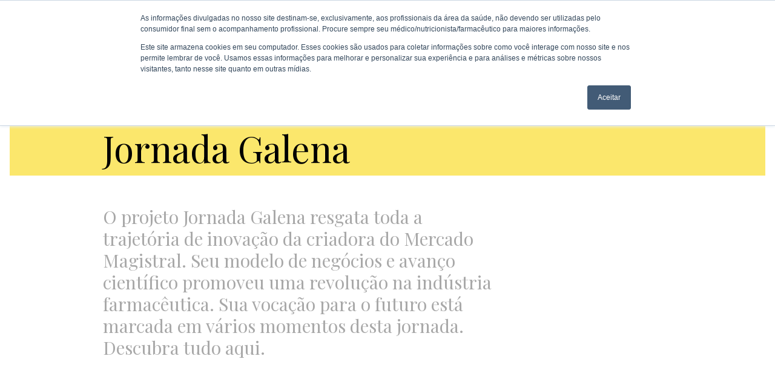

--- FILE ---
content_type: text/html; charset=UTF-8
request_url: https://www.galena.com.br/jornadagalena/tag/epis%C3%B3dio-7
body_size: 6719
content:
<!doctype html><!--[if lt IE 7]> <html class="no-js lt-ie9 lt-ie8 lt-ie7" lang="pt-br" > <![endif]--><!--[if IE 7]>    <html class="no-js lt-ie9 lt-ie8" lang="pt-br" >        <![endif]--><!--[if IE 8]>    <html class="no-js lt-ie9" lang="pt-br" >               <![endif]--><!--[if gt IE 8]><!--><html class="no-js" lang="pt-br"><!--<![endif]--><head>
    <meta charset="utf-8">
    <meta http-equiv="X-UA-Compatible" content="IE=edge,chrome=1">
    <meta name="author" content="Galena Química e Farmacêutica LTDA">
    <meta name="description" content="Episódio 7 | Jornada Galena">
    <meta name="generator" content="HubSpot">
    <title>Jornada Galena | Episódio 7</title>
    <link rel="shortcut icon" href="https://www.galena.com.br/hubfs/FaviconGalena.png">
    
<meta name="viewport" content="width=device-width, initial-scale=1">

    
    <meta property="og:description" content="Episódio 7 | Jornada Galena">
    <meta property="og:title" content="Jornada Galena | Episódio 7">
    <meta name="twitter:description" content="Episódio 7 | Jornada Galena">
    <meta name="twitter:title" content="Jornada Galena | Episódio 7">

    

    
    <style>
a.cta_button{-moz-box-sizing:content-box !important;-webkit-box-sizing:content-box !important;box-sizing:content-box !important;vertical-align:middle}.hs-breadcrumb-menu{list-style-type:none;margin:0px 0px 0px 0px;padding:0px 0px 0px 0px}.hs-breadcrumb-menu-item{float:left;padding:10px 0px 10px 10px}.hs-breadcrumb-menu-divider:before{content:'›';padding-left:10px}.hs-featured-image-link{border:0}.hs-featured-image{float:right;margin:0 0 20px 20px;max-width:50%}@media (max-width: 568px){.hs-featured-image{float:none;margin:0;width:100%;max-width:100%}}.hs-screen-reader-text{clip:rect(1px, 1px, 1px, 1px);height:1px;overflow:hidden;position:absolute !important;width:1px}
</style>

    

    
<!--  Added by GoogleAnalytics integration -->
<script>
var _hsp = window._hsp = window._hsp || [];
_hsp.push(['addPrivacyConsentListener', function(consent) { if (consent.allowed || (consent.categories && consent.categories.analytics)) {
  (function(i,s,o,g,r,a,m){i['GoogleAnalyticsObject']=r;i[r]=i[r]||function(){
  (i[r].q=i[r].q||[]).push(arguments)},i[r].l=1*new Date();a=s.createElement(o),
  m=s.getElementsByTagName(o)[0];a.async=1;a.src=g;m.parentNode.insertBefore(a,m)
})(window,document,'script','//www.google-analytics.com/analytics.js','ga');
  ga('create','UA-156392060-1','auto');
  ga('send','pageview');
}}]);
</script>

<!-- /Added by GoogleAnalytics integration -->

<!--  Added by GoogleTagManager integration -->
<script>
var _hsp = window._hsp = window._hsp || [];
window.dataLayer = window.dataLayer || [];
function gtag(){dataLayer.push(arguments);}

var useGoogleConsentModeV2 = true;
var waitForUpdateMillis = 1000;



var hsLoadGtm = function loadGtm() {
    if(window._hsGtmLoadOnce) {
      return;
    }

    if (useGoogleConsentModeV2) {

      gtag('set','developer_id.dZTQ1Zm',true);

      gtag('consent', 'default', {
      'ad_storage': 'denied',
      'analytics_storage': 'denied',
      'ad_user_data': 'denied',
      'ad_personalization': 'denied',
      'wait_for_update': waitForUpdateMillis
      });

      _hsp.push(['useGoogleConsentModeV2'])
    }

    (function(w,d,s,l,i){w[l]=w[l]||[];w[l].push({'gtm.start':
    new Date().getTime(),event:'gtm.js'});var f=d.getElementsByTagName(s)[0],
    j=d.createElement(s),dl=l!='dataLayer'?'&l='+l:'';j.async=true;j.src=
    'https://www.googletagmanager.com/gtm.js?id='+i+dl;f.parentNode.insertBefore(j,f);
    })(window,document,'script','dataLayer','GTM-TSKVCTSS');

    window._hsGtmLoadOnce = true;
};

_hsp.push(['addPrivacyConsentListener', function(consent){
  if(consent.allowed || (consent.categories && consent.categories.analytics)){
    hsLoadGtm();
  }
}]);

</script>

<!-- /Added by GoogleTagManager integration -->


<script src="https://www.galena.com.br/hubfs/hub_generated/template_assets/1/49731506296/1741940094457/template_jquery3.min.js"></script>

<script src="https://www.galena.com.br/hubfs/hub_generated/template_assets/1/11631941008/1741939970420/template_jquerymask.min.js"></script>
<script>
  
  $(function(){

  	 var opt =  {

onKeyPress: function(cep, e, field, options) {

    var masks = ['(00) 00000-0000', '(00) 0000-00000'];
    var mask = (cep.length==15) ? masks[0] : masks[1];
    field.mask(mask, opt);
  
  console.log(field);
  console.log($('.hs_mobilephone input'));

},
placeholder:"(__) ____-____"
     };


  
    setTimeout(function(){
      $(".hs_profissao select").on("change", function(ev){
        $('.hs_cnpj_empresa2 input').mask("00.000.000/0000-00");
      });
    $('.hs_mobilephone input').mask("(00) 0000-00000", opt);
      $('.hs_phone input').mask("(00) 0000-00000", opt);
       $('.hs_cnpj_empresa2 input').mask("00.000.000/0000-00");
      $('.cpf input').mask("000.000.000-00");
     
      
    }, 2000);
  });
  
  window.addEventListener('message', event => {
   if(event.data.type === 'hsFormCallback' && event.data.eventName === 'onFormReady') {
       
       console.log("Form Ready!");
   }
});
  
</script>

<!-- Global site tag (gtag.js) - Google Analytics -->
<script async src="https://www.googletagmanager.com/gtag/js?id=UA-156392060-1"></script>
<script>
  window.dataLayer = window.dataLayer || [];
  function gtag(){dataLayer.push(arguments);}
  gtag('js', new Date());
  gtag('config', 'UA-156392060-1');
</script>

<meta property="og:type" content="blog">
<meta name="twitter:card" content="summary">
<meta name="twitter:domain" content="www.galena.com.br">
<link rel="alternate" type="application/rss+xml" href="https://www.galena.com.br/jornadagalena/rss.xml">
<script src="//platform.linkedin.com/in.js" type="text/javascript">
    lang: pt_BR
</script>

<meta http-equiv="content-language" content="pt-br">
<link rel="stylesheet" href="//7052064.fs1.hubspotusercontent-na1.net/hubfs/7052064/hub_generated/template_assets/DEFAULT_ASSET/1768208556375/template_layout.min.css">


<link rel="stylesheet" href="https://www.galena.com.br/hubfs/hub_generated/template_assets/1/25756058900/1741940015812/template_atos-main_final.min.css">


</head>
<body class="   hs-blog-id-45912498059 hs-blog-listing" style="">
<!--  Added by GoogleTagManager integration -->
<noscript><iframe src="https://www.googletagmanager.com/ns.html?id=GTM-TSKVCTSS" height="0" width="0" style="display:none;visibility:hidden"></iframe></noscript>

<!-- /Added by GoogleTagManager integration -->

    <div class="header-container-wrapper">
    <div class="header-container container-fluid">

<div class="row-fluid-wrapper row-depth-1 row-number-1 ">
<div class="row-fluid ">
<div class="span12 widget-span widget-type-global_group menu-global" style="" data-widget-type="global_group" data-x="0" data-w="12">
<div class="" data-global-widget-path="generated_global_groups/10170401398.html"><div class="row-fluid-wrapper row-depth-1 row-number-1 ">
<div class="row-fluid ">
<div id="mainMenu" class="span12 widget-span widget-type-cell menu-wrapper" style="" data-widget-type="cell" data-x="0" data-w="12">

<div class="row-fluid-wrapper row-depth-1 row-number-2 ">
<div class="row-fluid ">
<div class="span12 widget-span widget-type-cell menu-container" style="" data-widget-type="cell" data-x="0" data-w="12">

<div class="row-fluid-wrapper row-depth-1 row-number-3 ">
<div class="row-fluid ">
<div class="span2 widget-span widget-type-logo logo-default c-logo w-nav-brand" style="" data-widget-type="logo" data-x="0" data-w="2">
<div class="cell-wrapper layout-widget-wrapper">
<span id="hs_cos_wrapper_module_150278746788781" class="hs_cos_wrapper hs_cos_wrapper_widget hs_cos_wrapper_type_logo" style="" data-hs-cos-general-type="widget" data-hs-cos-type="logo"><a href="https://www.galena.com.br" id="hs-link-module_150278746788781" style="border-width:0px;border:0px;"><img src="https://www.galena.com.br/hs-fs/hubfs/imagens/logo/logo-galena-200w.png?width=200&amp;height=39&amp;name=logo-galena-200w.png" class="hs-image-widget " height="39" style="height: auto;width:200px;border-width:0px;border:0px;" width="200" alt="Galena" title="Galena" srcset="https://www.galena.com.br/hs-fs/hubfs/imagens/logo/logo-galena-200w.png?width=100&amp;height=20&amp;name=logo-galena-200w.png 100w, https://www.galena.com.br/hs-fs/hubfs/imagens/logo/logo-galena-200w.png?width=200&amp;height=39&amp;name=logo-galena-200w.png 200w, https://www.galena.com.br/hs-fs/hubfs/imagens/logo/logo-galena-200w.png?width=300&amp;height=59&amp;name=logo-galena-200w.png 300w, https://www.galena.com.br/hs-fs/hubfs/imagens/logo/logo-galena-200w.png?width=400&amp;height=78&amp;name=logo-galena-200w.png 400w, https://www.galena.com.br/hs-fs/hubfs/imagens/logo/logo-galena-200w.png?width=500&amp;height=98&amp;name=logo-galena-200w.png 500w, https://www.galena.com.br/hs-fs/hubfs/imagens/logo/logo-galena-200w.png?width=600&amp;height=117&amp;name=logo-galena-200w.png 600w" sizes="(max-width: 200px) 100vw, 200px"></a></span></div><!--end layout-widget-wrapper -->
</div><!--end widget-span -->
<div class="span10 widget-span widget-type-menu custom-menu-primary" style="" data-widget-type="menu" data-x="2" data-w="10">
<div class="cell-wrapper layout-widget-wrapper">
<span id="hs_cos_wrapper_module_1499852072713163" class="hs_cos_wrapper hs_cos_wrapper_widget hs_cos_wrapper_type_menu" style="" data-hs-cos-general-type="widget" data-hs-cos-type="menu"><div id="hs_menu_wrapper_module_1499852072713163" class="hs-menu-wrapper active-branch flyouts hs-menu-flow-horizontal" role="navigation" data-sitemap-name="default" data-menu-id="24372521160" aria-label="Navigation Menu">
 <ul role="menu" class="active-branch">
  <li class="hs-menu-item hs-menu-depth-1 hs-item-has-children active-branch" role="none"><a href="javascript:;" aria-haspopup="true" aria-expanded="false" role="menuitem">Sobre nós</a>
   <ul role="menu" class="hs-menu-children-wrapper active-branch">
    <li class="hs-menu-item hs-menu-depth-2 active active-branch" role="none"><a href="https://www.galena.com.br/jornadagalena" role="menuitem">Jornada Galena</a></li>
    <li class="hs-menu-item hs-menu-depth-2" role="none"><a href="https://info.galena.com.br/relatorio-de-sustentabilidade" role="menuitem">Relatório de Sustentabilidade</a></li>
   </ul></li>
  <li class="hs-menu-item hs-menu-depth-1 hs-item-has-children" role="none"><a href="javascript:;" aria-haspopup="true" aria-expanded="false" role="menuitem">Soluções</a>
   <ul role="menu" class="hs-menu-children-wrapper">
    <li class="hs-menu-item hs-menu-depth-2" role="none"><a href="https://www.galena.com.br/galenacast" role="menuitem">GalenaCast</a></li>
    <li class="hs-menu-item hs-menu-depth-2" role="none"><a href="https://www.youtube.com/user/noticiasgalena/playlists" role="menuitem">YouTube</a></li>
   </ul></li>
  <li class="hs-menu-item hs-menu-depth-1 hs-item-has-children" role="none"><a href="javascript:;" aria-haspopup="true" aria-expanded="false" role="menuitem">Cliente</a>
   <ul role="menu" class="hs-menu-children-wrapper">
    <li class="hs-menu-item hs-menu-depth-2" role="none"><a href="https://pagador.portaldeboletos.com.br/galena" role="menuitem">Portal de boletos</a></li>
   </ul></li>
 </ul>
</div></span></div><!--end layout-widget-wrapper -->
</div><!--end widget-span -->
</div><!--end row-->
</div><!--end row-wrapper -->

</div><!--end widget-span -->
</div><!--end row-->
</div><!--end row-wrapper -->

</div><!--end widget-span -->
</div><!--end row-->
</div><!--end row-wrapper -->
</div>
</div><!--end widget-span -->
</div><!--end row-->
</div><!--end row-wrapper -->

    </div><!--end header -->
</div><!--end header wrapper -->

<div class="body-container-wrapper">
    <div class="body-container container-fluid">

<div class="row-fluid-wrapper row-depth-1 row-number-1 ">
<div class="row-fluid ">
<div class="span12 widget-span widget-type-custom_widget " style="" data-widget-type="custom_widget" data-x="0" data-w="12">
<div id="hs_cos_wrapper_module_15512609508832359" class="hs_cos_wrapper hs_cos_wrapper_widget hs_cos_wrapper_type_module" style="" data-hs-cos-general-type="widget" data-hs-cos-type="module"><div class="c-hero c-hero-about">
    <div class="c-hero__inner">
        <div class="o-container u-container-hero w-container page-center">
            <div class="o-container__item u-container--w-large">
                <h1 class="c-heading">Jornada Galena</h1>
            </div>
        </div>
    </div>
</div>

<div class="o-section">
    <div class="o-container py4 u--p-left-right w-container page-center">
        <div class="o-container__item u-container--w-large internal__sub-heading">
          <h3 class="c-heading-sub u-color--grey-light">O projeto Jornada Galena resgata toda a trajetória de inovação da criadora do Mercado Magistral. Seu modelo de negócios e avanço científico promoveu uma revolução na indústria farmacêutica. Sua vocação para o futuro está marcada em vários momentos desta jornada. Descubra tudo aqui.</h3>
            <div class="c-spacer c-spacer--super"></div>
    </div>
</div></div>

</div><!--end widget-span -->
</div><!--end row-->
</div><!--end row-wrapper -->

<div class="row-fluid-wrapper row-depth-1 row-number-2 ">
<div class="row-fluid ">
<div class="span12 widget-span widget-type-custom_widget " style="" data-widget-type="custom_widget" data-x="0" data-w="12">
<div id="hs_cos_wrapper_module_151456960811572" class="hs_cos_wrapper hs_cos_wrapper_widget hs_cos_wrapper_type_module widget-type-blog_content" style="" data-hs-cos-general-type="widget" data-hs-cos-type="module">
   <!--   this is a log comment -->
<!--only show the latest blog post-->
<div class="o-section u-m--left-right c-blog-featured" style="background-image: url('https://www.galena.com.br/hubfs/Post%20Banner%2021%2006.jpg');display: block;">
<a href="https://www.galena.com.br/jornadagalena/1991-galena-na-maior-feira-mundial-de-química-e-biotecnologia">
</a><div class="o-container py13 u-p--left-right w-container page-center"><a href="https://www.galena.com.br/jornadagalena/1991-galena-na-maior-feira-mundial-de-química-e-biotecnologia">
<div class="c-featured-img" style="background-image: url('https://www.galena.com.br/hubfs/Post%20Banner%2021%2006.jpg');"></div>
<div class="c-featured-content">
<h2 class="c-heading-body">Jornada Galena - Episódio 7</h2>
<a href="https://www.galena.com.br/jornadagalena/1991-galena-na-maior-feira-mundial-de-química-e-biotecnologia" class="c-btn c-btn--large c-btn-submit--yellow c-blog-btn w-button">Leia Mais</a>
</div></a>
</div>

</div>
</div>

</div><!--end widget-span -->
</div><!--end row-->
</div><!--end row-wrapper -->

<div class="row-fluid-wrapper row-depth-1 row-number-3 ">
<div class="row-fluid ">
<div class="span12 widget-span widget-type-cell o-section" style="" data-widget-type="cell" data-x="0" data-w="12">

<div class="row-fluid-wrapper row-depth-1 row-number-4 ">
<div class="row-fluid ">
<div class="span12 widget-span widget-type-cell o-container py13 w-container page-center" style="" data-widget-type="cell" data-x="0" data-w="12">

<div class="row-fluid-wrapper row-depth-1 row-number-5 ">
<div class="row-fluid ">
<div class="span12 widget-span widget-type-custom_widget " style="" data-widget-type="custom_widget" data-x="0" data-w="12">
<div id="hs_cos_wrapper_module_1551272326997293" class="hs_cos_wrapper hs_cos_wrapper_widget hs_cos_wrapper_type_module" style="" data-hs-cos-general-type="widget" data-hs-cos-type="module"><div class="o-grid__cell w-col span6">
    <div id="topicsBtn" class="c-blog-filter-wrapper w-dropdown">
        <div class="o-blog-filter__dropdown w-dropdown-toggle">
            <div class="w-icon-dropdown-toggle"></div>
            
            <!--Set blog-->
            
            <!--check URL for topic-->
              
            
            
            
            
            
            
            
            
            
            
            
            
            
            
            
            
            
            
            
            
            
            
            
            
            
            
            
            
            
            
            
          
          <div class="default-option">Filtre por assunto</div>
        </div>
        <nav id="topicMenu" class="c-blog-filter__dropdown-list w-dropdown-list">
            
            <a href="https://www.galena.com.br/jornadagalena/tag/episódio-21" class="c-blog-filter__dropdown-link w-dropdown-link">Episódio 21</a> 
            <a href="https://www.galena.com.br/jornadagalena/tag/episódio-23" class="c-blog-filter__dropdown-link w-dropdown-link">episódio 23</a> 
            <a href="https://www.galena.com.br/jornadagalena/tag/episódio-1" class="c-blog-filter__dropdown-link w-dropdown-link">Episódio 1</a> 
            <a href="https://www.galena.com.br/jornadagalena/tag/episódio-10" class="c-blog-filter__dropdown-link w-dropdown-link">Episódio 10</a> 
            <a href="https://www.galena.com.br/jornadagalena/tag/episódio-11" class="c-blog-filter__dropdown-link w-dropdown-link">Episódio 11</a> 
            <a href="https://www.galena.com.br/jornadagalena/tag/episódio-12" class="c-blog-filter__dropdown-link w-dropdown-link">Episódio 12</a> 
            <a href="https://www.galena.com.br/jornadagalena/tag/episódio-13" class="c-blog-filter__dropdown-link w-dropdown-link">Episódio 13</a> 
            <a href="https://www.galena.com.br/jornadagalena/tag/episódio-14" class="c-blog-filter__dropdown-link w-dropdown-link">Episódio 14</a> 
            <a href="https://www.galena.com.br/jornadagalena/tag/episódio-15" class="c-blog-filter__dropdown-link w-dropdown-link">Episódio 15</a> 
            <a href="https://www.galena.com.br/jornadagalena/tag/episódio-16" class="c-blog-filter__dropdown-link w-dropdown-link">Episódio 16</a> 
            <a href="https://www.galena.com.br/jornadagalena/tag/episódio-17" class="c-blog-filter__dropdown-link w-dropdown-link">Episódio 17</a> 
            <a href="https://www.galena.com.br/jornadagalena/tag/episódio-18" class="c-blog-filter__dropdown-link w-dropdown-link">Episódio 18</a> 
            <a href="https://www.galena.com.br/jornadagalena/tag/episódio-19" class="c-blog-filter__dropdown-link w-dropdown-link">Episódio 19</a> 
            <a href="https://www.galena.com.br/jornadagalena/tag/episódio-2" class="c-blog-filter__dropdown-link w-dropdown-link">Episódio 2</a> 
            <a href="https://www.galena.com.br/jornadagalena/tag/episódio-20" class="c-blog-filter__dropdown-link w-dropdown-link">Episódio 20</a> 
            <a href="https://www.galena.com.br/jornadagalena/tag/episódio-27" class="c-blog-filter__dropdown-link w-dropdown-link">Episódio 27</a> 
            <a href="https://www.galena.com.br/jornadagalena/tag/episódio-28" class="c-blog-filter__dropdown-link w-dropdown-link">Episódio 28</a> 
            <a href="https://www.galena.com.br/jornadagalena/tag/episódio-29" class="c-blog-filter__dropdown-link w-dropdown-link">Episódio 29</a> 
            <a href="https://www.galena.com.br/jornadagalena/tag/episódio-3" class="c-blog-filter__dropdown-link w-dropdown-link">Episódio 3</a> 
            <a href="https://www.galena.com.br/jornadagalena/tag/episódio-30" class="c-blog-filter__dropdown-link w-dropdown-link">Episódio 30</a> 
            <a href="https://www.galena.com.br/jornadagalena/tag/episódio-31" class="c-blog-filter__dropdown-link w-dropdown-link">Episódio 31</a> 
            <a href="https://www.galena.com.br/jornadagalena/tag/episódio-32" class="c-blog-filter__dropdown-link w-dropdown-link">Episódio 32</a> 
            <a href="https://www.galena.com.br/jornadagalena/tag/episódio-33" class="c-blog-filter__dropdown-link w-dropdown-link">Episódio 33</a> 
            <a href="https://www.galena.com.br/jornadagalena/tag/episódio-34" class="c-blog-filter__dropdown-link w-dropdown-link">Episódio 34</a> 
            <a href="https://www.galena.com.br/jornadagalena/tag/episódio-4" class="c-blog-filter__dropdown-link w-dropdown-link">Episódio 4</a> 
            <a href="https://www.galena.com.br/jornadagalena/tag/episódio-5" class="c-blog-filter__dropdown-link w-dropdown-link">Episódio 5</a> 
            <a href="https://www.galena.com.br/jornadagalena/tag/episódio-6" class="c-blog-filter__dropdown-link w-dropdown-link">Episódio 6</a> 
            <a href="https://www.galena.com.br/jornadagalena/tag/episódio-7" class="c-blog-filter__dropdown-link w-dropdown-link">Episódio 7</a> 
            <a href="https://www.galena.com.br/jornadagalena/tag/episódio-8" class="c-blog-filter__dropdown-link w-dropdown-link">Episódio 8</a> 
            <a href="https://www.galena.com.br/jornadagalena/tag/episódio-9" class="c-blog-filter__dropdown-link w-dropdown-link">Episódio 9</a> 
            <a href="https://www.galena.com.br/jornadagalena/tag/episódio-25" class="c-blog-filter__dropdown-link w-dropdown-link">episódio 25</a> 
            <a href="https://www.galena.com.br/jornadagalena/tag/episódio-26" class="c-blog-filter__dropdown-link w-dropdown-link">episódio 26</a> 
            <a class="c-blog-filter__dropdown-link w-dropdown-link" href="https://www.galena.com.br/jornadagalena">All Topics</a>
        </nav>
    </div>
</div>
<div class="span-6"></div></div>

</div><!--end widget-span -->
</div><!--end row-->
</div><!--end row-wrapper -->

</div><!--end widget-span -->
</div><!--end row-->
</div><!--end row-wrapper -->

</div><!--end widget-span -->
</div><!--end row-->
</div><!--end row-wrapper -->

<div class="row-fluid-wrapper row-depth-1 row-number-6 ">
<div class="row-fluid ">
<div class="span12 widget-span widget-type-custom_widget blog" style="" data-widget-type="custom_widget" data-x="0" data-w="12">
<div id="hs_cos_wrapper_module_1550730619042256" class="hs_cos_wrapper hs_cos_wrapper_widget hs_cos_wrapper_type_module widget-type-blog_content" style="" data-hs-cos-general-type="widget" data-hs-cos-type="module">
   <div class="o-section listing-wrapper">
<div class="o-container w-container page-center">
</div>
</div>
</div>

</div><!--end widget-span -->
</div><!--end row-->
</div><!--end row-wrapper -->

<div class="row-fluid-wrapper row-depth-1 row-number-7 ">
<div class="row-fluid ">
<div class="span12 widget-span widget-type-cell o-section" style="" data-widget-type="cell" data-x="0" data-w="12">

<div class="row-fluid-wrapper row-depth-1 row-number-8 ">
<div class="row-fluid ">
<div class="span12 widget-span widget-type-cell o-container py13 w-container page-center" style="" data-widget-type="cell" data-x="0" data-w="12">

<div class="row-fluid-wrapper row-depth-1 row-number-9 ">
<div class="row-fluid ">
<div class="span12 widget-span widget-type-custom_widget " style="" data-widget-type="custom_widget" data-x="0" data-w="12">
<div id="hs_cos_wrapper_module_1550735735293832" class="hs_cos_wrapper hs_cos_wrapper_widget hs_cos_wrapper_type_module widget-type-blog_content" style="" data-hs-cos-general-type="widget" data-hs-cos-type="module">
   <!-- Blog Pagination -->
<div class="c-pagination c-resources__pagination-wrapper">
</div>
</div>

</div><!--end widget-span -->
</div><!--end row-->
</div><!--end row-wrapper -->

</div><!--end widget-span -->
</div><!--end row-->
</div><!--end row-wrapper -->

</div><!--end widget-span -->
</div><!--end row-->
</div><!--end row-wrapper -->

<div class="row-fluid-wrapper row-depth-1 row-number-10 ">
<div class="row-fluid ">
<div class="span12 widget-span widget-type-cell " style="" data-widget-type="cell" data-x="0" data-w="12">

<div class="row-fluid-wrapper row-depth-1 row-number-11 ">
<div class="row-fluid ">
<div class="span12 widget-span widget-type-cell c-section u-bg--grey-super-light u-m--left-right trust-section" style="" data-widget-type="cell" data-x="0" data-w="12">

<div class="row-fluid-wrapper row-depth-1 row-number-12 ">
<div class="row-fluid ">
<div class="span12 widget-span widget-type-cell o-container py13 u-p--left-right w-container page-center" style="" data-widget-type="cell" data-x="0" data-w="12">

<div class="row-fluid-wrapper row-depth-1 row-number-13 ">
<div class="row-fluid ">
<div class="span6 widget-span widget-type-cell o-grid__cell" style="" data-widget-type="cell" data-x="0" data-w="6">

<div class="row-fluid-wrapper row-depth-2 row-number-1 ">
<div class="row-fluid ">
<div class="span12 widget-span widget-type-custom_widget " style="" data-widget-type="custom_widget" data-x="0" data-w="12">
<div id="hs_cos_wrapper_module_1550824870105141" class="hs_cos_wrapper hs_cos_wrapper_widget hs_cos_wrapper_type_module" style="" data-hs-cos-general-type="widget" data-hs-cos-type="module"><h2 class="c-heading-body u--text-center c-heading__u-left  ">Inscreva-se na nossa newsletter</h2>
</div>

</div><!--end widget-span -->
</div><!--end row-->
</div><!--end row-wrapper -->

</div><!--end widget-span -->
<div class="span6 widget-span widget-type-cell o-grid__cell" style="" data-widget-type="cell" data-x="6" data-w="6">

<div class="row-fluid-wrapper row-depth-2 row-number-2 ">
<div class="row-fluid ">
<div class="span12 widget-span widget-type-custom_widget subscription-blog" style="" data-widget-type="custom_widget" data-x="0" data-w="12">
<div id="hs_cos_wrapper_module_1550824870105142" class="hs_cos_wrapper hs_cos_wrapper_widget hs_cos_wrapper_type_module widget-type-blog_subscribe" style="" data-hs-cos-general-type="widget" data-hs-cos-type="module">


<span id="hs_cos_wrapper_module_1550824870105142_blog_subscribe" class="hs_cos_wrapper hs_cos_wrapper_widget hs_cos_wrapper_type_blog_subscribe" style="" data-hs-cos-general-type="widget" data-hs-cos-type="blog_subscribe">
<div id="hs_form_target_module_1550824870105142_blog_subscribe_1789"></div>



</span></div>

</div><!--end widget-span -->
</div><!--end row-->
</div><!--end row-wrapper -->

</div><!--end widget-span -->
</div><!--end row-->
</div><!--end row-wrapper -->

</div><!--end widget-span -->
</div><!--end row-->
</div><!--end row-wrapper -->

</div><!--end widget-span -->
</div><!--end row-->
</div><!--end row-wrapper -->

<div class="row-fluid-wrapper row-depth-1 row-number-1 ">
<div class="row-fluid ">
<div class="span12 widget-span widget-type-custom_widget " style="" data-widget-type="custom_widget" data-x="0" data-w="12">
<div id="hs_cos_wrapper_module_1552049867944387" class="hs_cos_wrapper hs_cos_wrapper_widget hs_cos_wrapper_type_module" style="" data-hs-cos-general-type="widget" data-hs-cos-type="module"><!--<div class="c-scroll-top u-highest"></div>--></div>

</div><!--end widget-span -->
</div><!--end row-->
</div><!--end row-wrapper -->

</div><!--end widget-span -->
</div><!--end row-->
</div><!--end row-wrapper -->

    </div><!--end body -->
</div><!--end body wrapper -->

<div class="footer-container-wrapper">
    <div class="footer-container container-fluid">

<div class="row-fluid-wrapper row-depth-1 row-number-1 ">
<div class="row-fluid ">
<div class="span12 widget-span widget-type-global_group " style="" data-widget-type="global_group" data-x="0" data-w="12">
<div class="" data-global-widget-path="generated_global_groups/13793107743.html"><div class="row-fluid-wrapper row-depth-1 row-number-1 ">
<div class="row-fluid ">
<div class="span12 widget-span widget-type-cell o-section footer-wrapper" style="" data-widget-type="cell" data-x="0" data-w="12">

<div class="row-fluid-wrapper row-depth-1 row-number-2 ">
<div class="row-fluid ">
<div class="span12 widget-span widget-type-cell o-container py13 w-container page-center" style="" data-widget-type="cell" data-x="0" data-w="12">

<div class="row-fluid-wrapper row-depth-1 row-number-3 ">
<div class="row-fluid ">
<div class="span12 widget-span widget-type-cell o-grid" style="" data-widget-type="cell" data-x="0" data-w="12">

<div class="row-fluid-wrapper row-depth-1 row-number-4 ">
<div class="row-fluid ">
<div class="span4 widget-span widget-type-cell o-grid__cell w-col" style="" data-widget-type="cell" data-x="0" data-w="4">

<div class="row-fluid-wrapper row-depth-2 row-number-1 ">
<div class="row-fluid ">
<div class="span12 widget-span widget-type-custom_widget o-image footer-logo" style="" data-widget-type="custom_widget" data-x="0" data-w="12">
<div id="hs_cos_wrapper_module_1561995526520377" class="hs_cos_wrapper hs_cos_wrapper_widget hs_cos_wrapper_type_module widget-type-linked_image" style="" data-hs-cos-general-type="widget" data-hs-cos-type="module">
    






  



<span id="hs_cos_wrapper_module_1561995526520377_" class="hs_cos_wrapper hs_cos_wrapper_widget hs_cos_wrapper_type_linked_image" style="" data-hs-cos-general-type="widget" data-hs-cos-type="linked_image"><a href="//www.galena.com.br" target="_parent" id="hs-link-module_1561995526520377_" style="border-width:0px;border:0px;"><img src="https://www.galena.com.br/hubfs/imagens/logo/logo-galena-200w.png" class="hs-image-widget " style="max-width: 100%; height: auto;" alt="Galena" title="Galena"></a></span></div>

</div><!--end widget-span -->
</div><!--end row-->
</div><!--end row-wrapper -->

<div class="row-fluid-wrapper row-depth-2 row-number-2 ">
<div class="row-fluid ">
<div class="span12 widget-span widget-type-custom_widget " style="" data-widget-type="custom_widget" data-x="0" data-w="12">
<div id="hs_cos_wrapper_module_1561996290955645" class="hs_cos_wrapper hs_cos_wrapper_widget hs_cos_wrapper_type_module" style="" data-hs-cos-general-type="widget" data-hs-cos-type="module"><div class="c-spacer c-spacer--small"></div></div>

</div><!--end widget-span -->
</div><!--end row-->
</div><!--end row-wrapper -->

<div class="row-fluid-wrapper row-depth-2 row-number-3 ">
<div class="row-fluid ">
<div class="span12 widget-span widget-type-custom_widget " style="" data-widget-type="custom_widget" data-x="0" data-w="12">
<div id="hs_cos_wrapper_module_1561995508394375" class="hs_cos_wrapper hs_cos_wrapper_widget hs_cos_wrapper_type_module widget-type-rich_text" style="" data-hs-cos-general-type="widget" data-hs-cos-type="module"><span id="hs_cos_wrapper_module_1561995508394375_" class="hs_cos_wrapper hs_cos_wrapper_widget hs_cos_wrapper_type_rich_text" style="" data-hs-cos-general-type="widget" data-hs-cos-type="rich_text"><p>A GALENA é pioneira na distribuição de insumos para o mercado farmacêutico - farmácias de manipulação e indústria cosmética, alimentícia, farmacêutica e veterinária.</p></span></div>

</div><!--end widget-span -->
</div><!--end row-->
</div><!--end row-wrapper -->

</div><!--end widget-span -->
<div class="span3 widget-span widget-type-cell o-grid__cell w-col" style="" data-widget-type="cell" data-x="4" data-w="3">

</div><!--end widget-span -->
<div class="span5 widget-span widget-type-cell o-grid__cell w-col" style="" data-widget-type="cell" data-x="7" data-w="5">

<div class="row-fluid-wrapper row-depth-2 row-number-4 ">
<div class="row-fluid ">
<div class="span12 widget-span widget-type-custom_widget c-footer-address-text atos-column" style="" data-widget-type="custom_widget" data-x="0" data-w="12">
<div id="hs_cos_wrapper_module_1546936676122425" class="hs_cos_wrapper hs_cos_wrapper_widget hs_cos_wrapper_type_module widget-type-rich_text" style="" data-hs-cos-general-type="widget" data-hs-cos-type="module"><span id="hs_cos_wrapper_module_1546936676122425_" class="hs_cos_wrapper hs_cos_wrapper_widget hs_cos_wrapper_type_rich_text" style="" data-hs-cos-general-type="widget" data-hs-cos-type="rich_text"><p><strong>Galena Química e Farmacêutica LTDA</strong><br>Rua Pedro Stancato, 860, Chácaras Campo dos Amarais, Campinas - SP<br>PABX (19) 3746-7700 | (19) 3746-7700<br>Comercial Magistral: 0800 914 2700 | 0800 701 4311<br>Comercial Industrial: 0800 914 4150<br>&nbsp;<br>Atendimento SAC: segunda-feira à sexta-feira das 8h às 17h30<br>0800 771 4270 | sac@galena.digital</p>
<p>&nbsp;</p></span></div>

</div><!--end widget-span -->
</div><!--end row-->
</div><!--end row-wrapper -->

<div class="row-fluid-wrapper row-depth-2 row-number-5 ">
<div class="row-fluid ">
<div class="span12 widget-span widget-type-custom_widget " style="" data-widget-type="custom_widget" data-x="0" data-w="12">
<div id="hs_cos_wrapper_module_1561996242485641" class="hs_cos_wrapper hs_cos_wrapper_widget hs_cos_wrapper_type_module" style="" data-hs-cos-general-type="widget" data-hs-cos-type="module"><div class="c-spacer c-spacer--small"></div></div>

</div><!--end widget-span -->
</div><!--end row-->
</div><!--end row-wrapper -->

<div class="row-fluid-wrapper row-depth-2 row-number-6 ">
<div class="row-fluid ">
<div class="span12 widget-span widget-type-custom_widget " style="" data-widget-type="custom_widget" data-x="0" data-w="12">
<div id="hs_cos_wrapper_module_1546936752624456" class="hs_cos_wrapper hs_cos_wrapper_widget hs_cos_wrapper_type_module" style="" data-hs-cos-general-type="widget" data-hs-cos-type="module"><a href="https://www.facebook.com/galenafarmaceutica/" target="_blank" class="c-link-footer social">FB</a>

<a href="https://www.linkedin.com/company/galenaindustrial/" target="_blank" class="c-link-footer social">LN</a>
<a href="https://www.instagram.com/galenafarmaceutica/" target="_blank" class="c-link-footer social">IG</a>
<a href="https://www.youtube.com/user/noticiasgalena" target="_blank" class="c-link-footer social">YT</a></div>

</div><!--end widget-span -->
</div><!--end row-->
</div><!--end row-wrapper -->

</div><!--end widget-span -->
</div><!--end row-->
</div><!--end row-wrapper -->

</div><!--end widget-span -->
</div><!--end row-->
</div><!--end row-wrapper -->

</div><!--end widget-span -->
</div><!--end row-->
</div><!--end row-wrapper -->

</div><!--end widget-span -->
</div><!--end row-->
</div><!--end row-wrapper -->

<div class="row-fluid-wrapper row-depth-1 row-number-1 ">
<div class="row-fluid ">
<div class="span12 widget-span widget-type-custom_widget footer" style="" data-widget-type="custom_widget" data-x="0" data-w="12">
<div id="hs_cos_wrapper_module_1546938049253935" class="hs_cos_wrapper hs_cos_wrapper_widget hs_cos_wrapper_type_module" style="" data-hs-cos-general-type="widget" data-hs-cos-type="module"><div class="o-section u-border-top">
    <div class="o-container py8 footer-container w-container page-center">
      <div class="o-grid__cell w-col span7">
        <p class="c-footer-address-text copyright-text">Copyright © 2022 Galena. Todos os direitos reservados. </p>
      </div>
      <div class="o-grid__cell w-col span5">
        <div class="soul-made-wrapper">
          <a href="//www.tropicalhub.co/" target="_blank">
            <i class="fa fa-heart" aria-hidden="true"></i><span class="fa-text"> Tropical Hub</span>
          </a>
        </div>
      </div>
    </div>
</div></div>

</div><!--end widget-span -->
</div><!--end row-->
</div><!--end row-wrapper -->
</div>
</div><!--end widget-span -->
</div><!--end row-->
</div><!--end row-wrapper -->

    </div><!--end footer -->
</div><!--end footer wrapper -->

    
<!-- HubSpot performance collection script -->
<script defer src="/hs/hsstatic/content-cwv-embed/static-1.1293/embed.js"></script>
<script src="https://www.galena.com.br/hubfs/hub_generated/template_assets/1/10170393381/1741939962937/template_atos-main.min.js"></script>
<script src="/hs/hsstatic/keyboard-accessible-menu-flyouts/static-1.17/bundles/project.js"></script>
<script>
var hsVars = hsVars || {}; hsVars['language'] = 'pt-br';
</script>

<script src="/hs/hsstatic/cos-i18n/static-1.53/bundles/project.js"></script>
<script src="https://www.galena.com.br/hubfs/hub_generated/module_assets/1/10170393415/1742009017934/module_ATOS_-_Blog_Filter.min.js"></script>

    <!--[if lte IE 8]>
    <script charset="utf-8" src="https://js.hsforms.net/forms/v2-legacy.js"></script>
    <![endif]-->

<script data-hs-allowed="true" src="/_hcms/forms/v2.js"></script>

  <script data-hs-allowed="true">
      hbspt.forms.create({
          portalId: '5690377',
          formId: '756cb2bb-089f-42eb-a624-230798714f4d',
          formInstanceId: '1789',
          pageId: '8559206508',
          region: 'na1',
          
          pageName: 'Jornada Galena | Epis&amp;oacute;dio 7',
          
          contentType: 'listing-page',
          
          formsBaseUrl: '/_hcms/forms/',
          
          
          inlineMessage: "Obrigado por assinar!",
          
          css: '',
          target: '#hs_form_target_module_1550824870105142_blog_subscribe_1789',
          
          formData: {
            cssClass: 'hs-form stacked'
          }
      });
  </script>

<script src="https://www.galena.com.br/hubfs/hub_generated/template_assets/1/10170427576/1741939967572/template_waypoints.min.js"></script>

<!-- Start of HubSpot Analytics Code -->
<script type="text/javascript">
var _hsq = _hsq || [];
_hsq.push(["setContentType", "listing-page"]);
_hsq.push(["setCanonicalUrl", "https:\/\/www.galena.com.br\/jornadagalena\/tag\/epis%C3%B3dio-7"]);
_hsq.push(["setPageId", "45912498059"]);
_hsq.push(["setContentMetadata", {
    "contentPageId": null,
    "legacyPageId": null,
    "contentFolderId": null,
    "contentGroupId": 45912498059,
    "abTestId": null,
    "languageVariantId": null,
    "languageCode": null,
    
    
}]);
</script>

<script type="text/javascript" id="hs-script-loader" async defer src="/hs/scriptloader/5690377.js"></script>
<!-- End of HubSpot Analytics Code -->


<script type="text/javascript">
var hsVars = {
    render_id: "02c5697d-5c73-4f48-947f-ab69d09a7432",
    ticks: 1768221951334,
    page_id: 0,
    
    content_group_id: 45912498059,
    portal_id: 5690377,
    app_hs_base_url: "https://app.hubspot.com",
    cp_hs_base_url: "https://cp.hubspot.com",
    language: "pt-br",
    analytics_page_type: "listing-page",
    scp_content_type: "",
    
    analytics_page_id: "45912498059",
    category_id: 3,
    folder_id: 0,
    is_hubspot_user: false
}
</script>


<script defer src="/hs/hsstatic/HubspotToolsMenu/static-1.432/js/index.js"></script>



<div id="fb-root"></div>
  <script>(function(d, s, id) {
  var js, fjs = d.getElementsByTagName(s)[0];
  if (d.getElementById(id)) return;
  js = d.createElement(s); js.id = id;
  js.src = "//connect.facebook.net/pt_BR/sdk.js#xfbml=1&version=v3.0";
  fjs.parentNode.insertBefore(js, fjs);
 }(document, 'script', 'facebook-jssdk'));</script> <script>!function(d,s,id){var js,fjs=d.getElementsByTagName(s)[0];if(!d.getElementById(id)){js=d.createElement(s);js.id=id;js.src="https://platform.twitter.com/widgets.js";fjs.parentNode.insertBefore(js,fjs);}}(document,"script","twitter-wjs");</script>
 
    
    <!-- Generated by the HubSpot Template Builder - template version 1.03 -->

</div></body></html>

--- FILE ---
content_type: text/css
request_url: https://www.galena.com.br/hubfs/hub_generated/template_assets/1/25756058900/1741940015812/template_atos-main_final.min.css
body_size: 31329
content:
@import url("//fonts.googleapis.com/css?family=Montserrat:200,300,300italic,400,400italic,500,500italic,600,600italic,700,700italic,800,800italic,900,900italic");@import url('//fonts.googleapis.com/css?family=Playfair+Display:400,400i,700,700i,900,900i');@import url("//maxcdn.bootstrapcdn.com/font-awesome/4.6.3/css/font-awesome.min.css");img{max-width:100%;border:0;-ms-interpolation-mode:bicubic;vertical-align:bottom}video{max-width:100%;height:auto}.hs-responsive-embed{position:relative;height:auto;overflow:hidden;padding-top:0;padding-left:0;padding-right:0}.hs-responsive-embed iframe,.hs-responsive-embed object,.hs-responsive-embed embed{width:100%;height:100%;border:0}.hs-responsive-embed,.hs-responsive-embed.hs-responsive-embed-youtube,.hs-responsive-embed.hs-responsive-embed-wistia,.hs-responsive-embed.hs-responsive-embed-vimeo{padding-bottom:2%}.hs-responsive-embed.hs-responsive-embed-instagram{padding-bottom:116.01%}.hs-responsive-embed.hs-responsive-embed-pinterest{height:auto;overflow:visible;padding:0}.hs-responsive-embed.hs-responsive-embed-pinterest iframe{position:static;width:auto;height:auto}iframe[src^="http://www.slideshare.net/slideshow/embed_code/"]{width:100%;max-width:100%}@media(max-width:568px){iframe{max-width:100%}}textarea,input[type="text"],input[type="password"],input[type="datetime"],input[type="datetime-local"],input[type="date"],input[type="month"],input[type="time"],input[type="week"],input[type="number"],input[type="email"],input[type="url"],input[type="search"],input[type="tel"],input[type="color"],select{padding:6px;display:inline-block;width:100%;-webkit-box-sizing:border-box;-moz-box-sizing:border-box;box-sizing:border-box}.hs-menu-wrapper ul{padding:0}.hs-menu-wrapper.hs-menu-flow-horizontal ul{list-style:none;margin:0}.hs-menu-wrapper.hs-menu-flow-horizontal>ul{display:inline-block;margin-bottom:20px}.hs-menu-wrapper.hs-menu-flow-horizontal>ul:before{content:" ";display:table}.hs-menu-wrapper.hs-menu-flow-horizontal>ul:after{content:" ";display:table;clear:both}.hs-menu-wrapper.hs-menu-flow-horizontal>ul li.hs-menu-depth-1{float:left}.hs-menu-wrapper.hs-menu-flow-horizontal>ul li a{display:inline-block;padding:10px 20px;white-space:nowrap;max-width:140px;overflow:hidden;text-overflow:ellipsis;text-decoration:none}.hs-menu-wrapper.hs-menu-flow-horizontal>ul li.hs-item-has-children{position:relative}.hs-menu-wrapper.hs-menu-flow-horizontal>ul li.hs-item-has-children ul.hs-menu-children-wrapper{visibility:hidden;opacity:0;-webkit-transition:opacity .4s;position:absolute;z-index:10;left:0}.hs-menu-wrapper.hs-menu-flow-horizontal>ul li.hs-item-has-children ul.hs-menu-children-wrapper li a{display:block;white-space:nowrap;width:140px;overflow:hidden;text-overflow:ellipsis}.hs-menu-wrapper.hs-menu-flow-horizontal>ul li.hs-item-has-children ul.hs-menu-children-wrapper li.hs-item-has-children ul.hs-menu-children-wrapper{left:180px;top:0}.hs-menu-wrapper.hs-menu-flow-horizontal>ul li.hs-item-has-children:hover>ul.hs-menu-children-wrapper{opacity:1;visibility:visible}.row-fluid-wrapper:last-child .hs-menu-wrapper.hs-menu-flow-horizontal>ul{margin-bottom:0}.hs-menu-wrapper.hs-menu-flow-horizontal.hs-menu-show-active-branch{position:relative;margin-bottom:20px;min-height:7em}.hs-menu-wrapper.hs-menu-flow-horizontal.hs-menu-show-active-branch>ul{margin-bottom:0}.hs-menu-wrapper.hs-menu-flow-horizontal.hs-menu-show-active-branch>ul li.hs-item-has-children{position:static}.hs-menu-wrapper.hs-menu-flow-horizontal.hs-menu-show-active-branch>ul li.hs-item-has-children ul.hs-menu-children-wrapper{display:none}.hs-menu-wrapper.hs-menu-flow-horizontal.hs-menu-show-active-branch>ul li.hs-item-has-children.active-branch>ul.hs-menu-children-wrapper{display:block;visibility:visible;opacity:1}.hs-menu-wrapper.hs-menu-flow-horizontal.hs-menu-show-active-branch>ul li.hs-item-has-children.active-branch>ul.hs-menu-children-wrapper:before{content:" ";display:table}.hs-menu-wrapper.hs-menu-flow-horizontal.hs-menu-show-active-branch>ul li.hs-item-has-children.active-branch>ul.hs-menu-children-wrapper:after{content:" ";display:table;clear:both}.hs-menu-wrapper.hs-menu-flow-horizontal.hs-menu-show-active-branch>ul li.hs-item-has-children.active-branch>ul.hs-menu-children-wrapper>li{float:left}.hs-menu-wrapper.hs-menu-flow-horizontal.hs-menu-show-active-branch>ul li.hs-item-has-children.active-branch>ul.hs-menu-children-wrapper>li a{display:inline-block;padding:10px 20px;white-space:nowrap;max-width:140px;width:auto;overflow:hidden;text-overflow:ellipsis;text-decoration:none}.hs-menu-wrapper.hs-menu-flow-vertical{width:100%}.hs-menu-wrapper.hs-menu-flow-vertical ul{list-style:none;margin:0}.hs-menu-wrapper.hs-menu-flow-vertical li a{display:block;white-space:nowrap;width:140px;overflow:hidden;text-overflow:ellipsis}.hs-menu-wrapper.hs-menu-flow-vertical>ul{margin-bottom:20px}.hs-menu-wrapper.hs-menu-flow-vertical>ul li.hs-menu-depth-1>a{width:auto}.hs-menu-wrapper.hs-menu-flow-vertical>ul li a{padding:10px 20px;text-decoration:none}.hs-menu-wrapper.hs-menu-flow-vertical>ul li.hs-item-has-children{position:relative}.hs-menu-wrapper.hs-menu-flow-vertical>ul li.hs-item-has-children ul.hs-menu-children-wrapper{visibility:hidden;opacity:0;-webkit-transition:opacity .4s;position:absolute;z-index:10;top:0;left:180px}.hs-menu-wrapper.hs-menu-flow-vertical>ul li.hs-item-has-children:hover>ul.hs-menu-children-wrapper{opacity:1;visibility:visible}.hs-menu-wrapper.hs-menu-flow-vertical.hs-menu-show-active-branch li a{min-width:140px;width:auto}.hs-menu-wrapper.hs-menu-flow-vertical.hs-menu-show-active-branch>ul{max-width:100%;overflow:hidden}.hs-menu-wrapper.hs-menu-flow-vertical.hs-menu-show-active-branch>ul li.hs-item-has-children ul.hs-menu-children-wrapper{display:none}.hs-menu-wrapper.hs-menu-flow-vertical.hs-menu-show-active-branch>ul li.hs-item-has-children.active-branch>ul.hs-menu-children-wrapper,.hs-menu-wrapper.hs-menu-flow-vertical.hs-menu-show-active-branch>ul li.hs-item-has-children.active-branch>ul.hs-menu-children-wrapper>li.hs-item-has-children>ul.hs-menu-children-wrapper{display:block;visibility:visible;opacity:1;position:static}.hs-menu-wrapper.hs-menu-flow-vertical.hs-menu-show-active-branch li.hs-menu-depth-2>a{padding-left:4em}.hs-menu-wrapper.hs-menu-flow-vertical.hs-menu-show-active-branch li.hs-menu-depth-3>a{padding-left:6em}.hs-menu-wrapper.hs-menu-flow-vertical.hs-menu-show-active-branch li.hs-menu-depth-4>a{padding-left:8em}.hs-menu-wrapper.hs-menu-flow-vertical.hs-menu-show-active-branch li.hs-menu-depth-5>a{padding-left:140px}.hs-menu-wrapper.hs-menu-not-show-active-branch li.hs-menu-depth-1 ul{box-shadow:0px 1px 3px rgba(0,0,0,0.18);-webkit-box-shadow:0px 1px 3px rgba(0,0,0,0.18);-moz-box-shadow:0px 1px 3px rgba(0,0,0,0.18)}@media(max-width:568px){.hs-menu-wrapper,.hs-menu-wrapper *{-webkit-box-sizing:border-box;-moz-box-sizing:border-box;box-sizing:border-box;display:block;width:100%}.hs-menu-wrapper.hs-menu-flow-horizontal ul{list-style:none;margin:0;display:block}.hs-menu-wrapper.hs-menu-flow-horizontal>ul{display:block}.hs-menu-wrapper.hs-menu-flow-horizontal>ul li.hs-menu-depth-1{float:none}.hs-menu-wrapper.hs-menu-flow-horizontal>ul li a,.hs-menu-wrapper.hs-menu-flow-horizontal>ul li.hs-item-has-children ul.hs-menu-children-wrapper li a,.hs-menu-wrapper.hs-menu-flow-horizontal.hs-menu-show-active-branch>ul li.hs-item-has-children.active-branch>ul.hs-menu-children-wrapper>li a{display:block;max-width:100%;width:100%}}.hs-menu-wrapper.hs-menu-flow-vertical.no-flyouts>ul li.hs-item-has-children ul.hs-menu-children-wrapper,.hs-menu-wrapper.hs-menu-flow-horizontal.no-flyouts>ul li.hs-item-has-children ul.hs-menu-children-wrapper{visibility:visible;opacity:1}.widget-type-space{visibility:hidden}.hs-author-listing-header{margin:0 0 .75em 0}.hs-author-social-links{display:inline-block}.hs-author-social-links a.hs-author-social-link{width:24px;height:24px;border-width:0px;border:0px;line-height:24px;background-size:24px 24px;background-repeat:no-repeat;display:inline-block;text-indent:-99999px}.hs-author-social-links a.hs-author-social-link.hs-social-facebook{background-image:url("//static.hubspot.com/final/img/common/icons/social/facebook-24x24.png")}.hs-author-social-links a.hs-author-social-link.hs-social-linkedin{background-image:url("//static.hubspot.com/final/img/common/icons/social/linkedin-24x24.png")}.hs-author-social-links a.hs-author-social-link.hs-social-twitter{background-image:url("//static.hubspot.com/final/img/common/icons/social/twitter-24x24.png")}.hs-author-social-links a.hs-author-social-link.hs-social-google-plus{background-image:url("//static.hubspot.com/final/img/common/icons/social/googleplus-24x24.png")}.hs_cos_wrapper_type_image_slider{display:block;overflow:hidden}.hs_cos_flex-container a:active,.hs_cos_flex-slider a:active,.hs_cos_flex-container a:focus,.hs_cos_flex-slider a:focus{outline:0}.hs_cos_flex-slides,.hs_cos_flex-control-nav,.hs_cos_flex-direction-nav{margin:0;padding:0;list-style:none}.hs_cos_flex-slider{margin:0;padding:0}.hs_cos_flex-slider .hs_cos_flex-slides>li{display:none;-webkit-backface-visibility:hidden;position:relative}.hs_cos_flex-slider .hs_cos_flex-slides img{width:100%;display:block;border-radius:0px}.hs_cos_flex-pauseplay span{text-transform:capitalize}.hs_cos_flex-slides:after{content:".";display:block;clear:both;visibility:hidden;line-height:0;height:0}html[xmlns] .hs_cos_flex-slides{display:block}* html .hs_cos_flex-slides{height:1%}.hs_cos_flex-slider{margin:0 0 60px;background:#fff;border:0;position:relative;-webkit-border-radius:4px;-moz-border-radius:4px;-o-border-radius:4px;border-radius:4px;zoom:1}.hs_cos_flex-viewport{max-height:2000px;-webkit-transition:all 1s ease;-moz-transition:all 1s ease;transition:all 1s ease}.loading .hs_cos_flex-viewport{max-height:300px}.hs_cos_flex-slider .hs_cos_flex-slides{zoom:1}.carousel li{margin-right:5px}.hs_cos_flex-direction-nav{*height:0}.hs_cos_flex-direction-nav a{width:30px;height:30px;margin:-20px 0 0;display:block;background:url(//static.hsappstatic.net/content_shared_assets/static-1.3935/img/bg_direction_nav.png) no-repeat 0 0;position:absolute;top:50%;z-index:10;cursor:pointer;text-indent:-9999px;opacity:0;-webkit-transition:all .3s ease}.hs_cos_flex-direction-nav .hs_cos_flex-next{background-position:100% 0;right:-36px}.hs_cos_flex-direction-nav .hs_cos_flex-prev{left:-36px}.hs_cos_flex-slider:hover .hs_cos_flex-next{opacity:.8;right:5px}.hs_cos_flex-slider:hover .hs_cos_flex-prev{opacity:.8;left:5px}.hs_cos_flex-slider:hover .hs_cos_flex-next:hover,.hs_cos_flex-slider:hover .hs_cos_flex-prev:hover{opacity:1}.hs_cos_flex-direction-nav .hs_cos_flex-disabled{opacity:.3 !important;filter:alpha(opacity=30);cursor:default}.hs_cos_flex_thumbnavs-direction-nav{margin:0px;padding:0px;list-style:none}.hs_cos_flex_thumbnavs-direction-nav{*height:0}.hs_cos_flex_thumbnavs-direction-nav a{width:30px;height:140px;margin:-60px 0 0;display:block;background:url(//static.hsappstatic.net/content_shared_assets/static-1.3935/img/bg_direction_nav.png) no-repeat 0 40%;position:absolute;top:50%;z-index:10;cursor:pointer;text-indent:-9999px;opacity:1;-webkit-transition:all .3s ease}.hs_cos_flex_thumbnavs-direction-nav .hs_cos_flex_thumbnavs-next{background-position:100% 40%;right:0px}.hs_cos_flex_thumbnavs-direction-nav .hs_cos_flex_thumbnavs-prev{left:0px}.hs-cos-flex-slider-control-panel img{cursor:pointer}.hs-cos-flex-slider-control-panel img:hover{opacity:.8}.hs-cos-flex-slider-control-panel{margin-top:-30px}.hs_cos_flex-control-nav{width:100%;position:absolute;bottom:-40px;text-align:center}.hs_cos_flex-control-nav li{margin:0 6px;display:inline-block;zoom:1;*display:inline}.hs_cos_flex-control-paging li a{width:11px;height:11px;display:block;background:#666;background:rgba(0,0,0,0.5);cursor:pointer;text-indent:-9999px;-webkit-border-radius:20px;-moz-border-radius:20px;-o-border-radius:20px;border-radius:20px;box-shadow:inset 0 0 3px rgba(0,0,0,0.3)}.hs_cos_flex-control-paging li a:hover{background:#333;background:rgba(0,0,0,0.7)}.hs_cos_flex-control-paging li a.hs_cos_flex-active{background:#000;background:rgba(0,0,0,0.9);cursor:default}.hs_cos_flex-control-thumbs{margin:5px 0 0;position:static;overflow:hidden}.hs_cos_flex-control-thumbs li{width:25%;float:left;margin:0}.hs_cos_flex-control-thumbs img{width:100%;display:block;opacity:.7;cursor:pointer}.hs_cos_flex-control-thumbs img:hover{opacity:1}.hs_cos_flex-control-thumbs .hs_cos_flex-active{opacity:1;cursor:default}@media screen and (max-width:860px){.hs_cos_flex-direction-nav .hs_cos_flex-prev{opacity:1;left:0}.hs_cos_flex-direction-nav .hs_cos_flex-next{opacity:1;right:0}}.hs_cos_flex-slider .caption{background-color:rgba(0,0,0,0.5);position:absolute;font-size:2em;line-height:1.1em;color:white;padding:0px 5% 0px 5%;width:100%;bottom:0;text-align:center}.hs_cos_flex-slider .superimpose .caption{color:white;font-size:3em;line-height:1.1em;position:absolute;padding:0px 5% 0px 5%;width:90%;top:40%;text-align:center;background-color:transparent}@media all and (max-width:400px){.hs_cos_flex-slider .superimpose .caption{background-color:black;position:static;font-size:2em;line-height:1.1em;color:white;width:90%;padding:0px 5% 0px 5%;top:40%;text-align:center}#recaptcha_area table#recaptcha_table{width:300px !important}#recaptcha_area table#recaptcha_table .recaptcha_r1_c1{width:300px !important}#recaptcha_area table#recaptcha_table .recaptcha_r4_c4{width:67px !important}#recaptcha_area table#recaptcha_table #recaptcha_image{width:280px !important}}.hs_cos_flex-slider h1,.hs_cos_flex-slider h2,.hs_cos_flex-slider h3,.hs_cos_flex-slider h4,.hs_cos_flex-slider h5,.hs_cos_flex-slider h6,.hs_cos_flex-slider p{color:white}.hs-gallery-thumbnails li{display:inline-block;margin:0px;padding:0px;margin-right:-4px}.hs-gallery-thumbnails.fixed-height li img{max-height:150px;margin:0px;padding:0px;border-width:0px}pre{overflow-x:auto}table pre{white-space:pre-wrap}.comment{margin:10px 0 10px 0}.hs_cos_wrapper_type_rich_text,.hs_cos_wrapper_type_text,.hs_cos_wrapper_type_header,.hs_cos_wrapper_type_section_header,.hs_cos_wrapper_type_raw_html,.hs_cos_wrapper_type_raw_jinja,.hs_cos_wrapper_type_page_footer{word-wrap:break-word}article,aside,details,figcaption,figure,footer,header,hgroup,nav,section{display:block}audio,canvas,video{display:inline-block;*display:inline;*zoom:1}audio:not([controls]){display:none}.wp-float-left{float:left;margin:0 20px 20px 0}.wp-float-right{float:right;margin:0 0 20px 20px}#map_canvas img,.google-maps img{max-width:none}#recaptcha_table td{line-height:0}.recaptchatable #recaptcha_response_field{min-height:0;line-height:12px}*,*:before,*:after{-moz-box-sizing:border-box;-webkit-box-sizing:border-box;box-sizing:border-box}html,body{min-height:100%;padding:0}body{background:#fff;color:#80858f;font-family:Montserrat,sans-serif;font-size:14px;line-height:26px;margin:0;font-weight:300}body.blog-post{color:initial}.container-fluid .row-fluid .page-center{float:none;max-width:940px;margin:0 auto}.container-fluid .row-fluid .page-center.page-center-offset{max-width:980px}a{color:#fbe76c;text-decoration:none}a:hover{color:#dd3737}hr{color:#ccc;background-color:#ccc;height:1px;border:0}::-moz-selection{color:#fff;background:#80858f;text-shadow:none}::selection{color:#fff;background:#80858f;text-shadow:none}table tr td img{max-width:initial}audio,canvas,progress,video{display:inline-block;vertical-align:baseline}video{max-width:none}.w-background-video{position:relative;overflow:hidden;height:800px;color:white}.w-background-video>video{background-size:cover;background-position:50% 50%;position:absolute;right:0;bottom:-100%;top:-100%;left:0;margin:auto;min-width:100%;max-width:100%;height:100%;z-index:-100;object-fit:cover}.hs_cos_wrapper_type_rich_text ul{margin-right:0px;margin-bottom:0px;margin-left:0px;padding-top:.5em;padding-bottom:.5em;padding-left:1em}.hs_cos_wrapper_type_rich_text li{padding-bottom:20px;line-height:1.55em}.w-dropdown{display:inline-block;position:relative;text-align:left;margin-left:auto;margin-right:auto;z-index:900}.w-dropdown-btn,.w-dropdown-toggle,.w-dropdown-link{position:relative;vertical-align:top;text-decoration:none;color:#222;padding:20px;text-align:left;margin-left:auto;margin-right:auto;white-space:nowrap}.w-dropdown-toggle{-webkit-user-select:none;-moz-user-select:none;-ms-user-select:none;user-select:none;display:inline-block;cursor:pointer;padding-right:40px}.w-icon-dropdown-toggle{position:absolute;top:-10px;right:0;bottom:0;margin:auto;margin-right:20px;width:1em;height:1em}.w-icon-dropdown-toggle:before{content:'\f107';display:inline-block;font:normal normal normal 14px/1 FontAwesome;font-size:inherit;text-rendering:auto;-webkit-font-smoothing:antialiased}.w-dropdown-list{position:absolute;background:#ddd;display:none;min-width:100%}.w-dropdown-list.w--open{display:block}.w-dropdown-link{padding:10px 20px;display:block;color:#222}.w-dropdown-link.w--current{color:#0082f3}.w-nav[data-collapse="all"] .w-dropdown,.w-nav[data-collapse="all"] .w-dropdown-toggle{display:block}.w-nav[data-collapse="all"] .w-dropdown-list{position:static}.row-fluid [class*="span"]{min-height:10px}@media screen and (max-width:991px){.w-nav[data-collapse="medium"] .w-dropdown,.w-nav[data-collapse="medium"] .w-dropdown-toggle{display:block}.w-nav[data-collapse="medium"] .w-dropdown-list{position:static}}@media screen and (max-width:767px){.w-nav[data-collapse="small"] .w-dropdown,.w-nav[data-collapse="small"] .w-dropdown-toggle{display:block}.w-nav[data-collapse="small"] .w-dropdown-list{position:static}.w-nav-brand{padding-left:10px}}@media screen and (max-width:479px){.w-nav[data-collapse="tiny"] .w-dropdown,.w-nav[data-collapse="tiny"] .w-dropdown-toggle{display:block}.w-nav[data-collapse="tiny"] .w-dropdown-list{position:static}}p{margin-top:0;margin-bottom:10px}sup,sub{position:relative;font-size:75%;line-height:0;vertical-align:baseline}sup{top:-0.5em}sub{bottom:-0.25em}h1{font-size:38px;line-height:44px;margin-top:20px}h2{font-size:32px;line-height:36px;margin-top:20px}h3{font-size:24px;line-height:30px;margin-top:20px}h4{font-size:18px;line-height:24px;margin-top:10px}h5{font-size:14px;line-height:20px;margin-top:10px}h6{font-size:12px;line-height:18px;margin-top:10px}h1,h2,h3,h4,h5,h6{font-weight:bold;margin-bottom:10px}.hs_cos_wrapper_type_rich_text h1,.hs_cos_wrapper_type_rich_text h2,.hs_cos_wrapper_type_rich_text h3,.hs_cos_wrapper_type_rich_text h4,.hs_cos_wrapper_type_rich_text h5,.hs_cos_wrapper_type_rich_text h6{color:#000}ul.unstyled,ol.unstyled{list-style:none;margin:0;padding:0}.post-body h1,.post-body h2,.post-body h3,.post-body h4,.post-body h5{color:#000;font-family:Montserrat,sans-serif;margin-bottom:0;margin-top:0;padding-bottom:.5em;padding-top:1.2em}blockquote{margin:0 0 10px 0;padding:10px 20px;border-left:5px solid #e2e2e2;font-size:18px;line-height:22px}figure{margin:0;margin-bottom:10px}figcaption{margin-top:5px;text-align:center}ul,ol{margin-top:0px;margin-bottom:10px;padding-left:40px}button{font-family:Montserrat,sans-serif;font-size:14px}.menu-wrapper{position:fixed;left:0;z-index:999;font-size:13px;color:#fff;text-transform:uppercase}.menu-wrapper.nav-down{transform:translateY(0px);-ms-transform:translateY(0px);-webkit-transform:translateY(0px);-o-transform:translateY(0px);-o-transition-duration:200ms;-webkit-transition-duration:.2s;-moz-transition-duration:.2s;transition-duration:.2s}.menu-wrapper.nav-up{transform:translateY(-100px);-ms-transform:translateY(-100px);-o-transform:translateY(-100px);-webkit-transform:translateY(-100px);-o-transition-duration:.2s;-webkit-transition-duration:.2s;-moz-transition-duration:.2s;transition-duration:.2s}.menu-wrapper.scrolling{top:0px}.invert-nav .menu-wrapper{color:#000;box-shadow:0 2px 8px -2px rgba(130,130,130,0.38);background-color:#fff}.span9.widget-span.widget-type-menu.custom-menu-primary{float:right;margin-left:0;margin-right:60px}.nav-logo a{height:30px;margin-top:20px;padding-left:20px;padding-right:20px;color:#333;float:left;position:relative;text-decoration:none}.nav-logo img{height:auto;width:150px;max-height:100%;display:inline-block;max-width:100%;vertical-align:middle}.widget-type-global_group.menu-global{position:absolute}.custom-menu-primary .hs-menu-wrapper>ul{float:right}.custom-menu-primary .hs-menu-wrapper>ul>li>a{color:#000;font-family:Montserrat,sans-serif;font-weight:500;margin-left:20px;margin-right:20px;padding:65px 0 5px;text-align:center;text-decoration:none;display:inline-block;position:relative;vertical-align:top;font-size:15px;text-transform:none}.custom-menu-primary .hs-menu-wrapper>ul>li.active>a,.scrolling .custom-menu-primary .hs-menu-wrapper>ul>li.active>a,.invert-nav .custom-menu-primary .hs-menu-wrapper>ul>li.active>a{color:#000}.custom-menu-primary ul li.hs-menu-depth-1.hs-item-has-children .fa{position:absolute;right:5px;top:70px;color:#000;font-size:15px;font-weight:normal;transition:all .5s ease 0s}@media(max-width:991px){.custom-menu-primary ul li .fa-angle-right{display:none !important}.custom-menu-primary .hs-menu-wrapper>ul>li.active>a,.scrolling .custom-menu-primary .hs-menu-wrapper>ul>li.active>a,.invert-nav .custom-menu-primary .hs-menu-wrapper>ul>li.active>a{color:#fbe76c}}@media(min-width:992px){.hs-menu-wrapper.hs-menu-flow-horizontal>ul li.hs-item-has-children a:after{background:transparent}.custom-menu-primary .hs-menu-wrapper>ul>li>a:after{content:"";position:absolute;z-index:-1;left:51%;right:51%;bottom:0;background:#000;height:2px;-webkit-transition-property:left,right;transition-property:left,right;-webkit-transition-duration:.3s;transition-duration:.3s;-webkit-transition-timing-function:ease-out;transition-timing-function:ease-out}}.custom-menu-primary .hs-menu-wrapper>ul>li>a,.custom-menu-primary .hs-menu-wrapper>ul>li>a:after,.custom-menu-primary .hs-menu-wrapper>ul ul li a:after{transition:all .5s ease 0s}.custom-menu-primary .hs-menu-wrapper>ul>li.active>a:after,.custom-menu-primary .hs-menu-wrapper>ul>li>a:hover:after,.custom-menu-primary .hs-menu-wrapper>ul ul li a:hover:after{left:0;right:0}#mainMenu{min-height:90px;-webkit-transition:background-color 1s ease,color 350ms ease,top 1s ease;transition:transform .2s,background-color 1s ease,color 350ms ease,top 1s ease;z-index:99999999}.scrolling,.invert-nav{background-color:#fff !important;opacity:1;-webkit-transition:background-color 1s ease,color 350ms ease;transition:background-color 1s ease,color 350ms ease;border-bottom:transparent;-webkit-box-shadow:0px 2px 8px -2px rgba(130,130,130,0.38);-moz-box-shadow:0px 2px 8px -2px rgba(130,130,130,0.38);box-shadow:0px 2px 8px -2px rgba(130,130,130,0.38);color:#000}.scrolling input.gsc-input,.invert-nav input.gsc-input{color:#282c36 !important}.scrolling .gsc-input-box,.invert-nav .gsc-input-box{border-bottom:1px solid #dedede !important}.scrolling .gsc-search-button,.invert-nav .gsc-search-button{height:35px !important;width:35px !important}.scrolling .gsc-search-button.gsc-search-button-v2,.invert-nav .gsc-search-button.gsc-search-button-v2{opacity:0 !important}.scrolling .gsc-search-button,.invert-nav .gsc-search-button{padding-top:6px !important}.scrolling .gsc-search-button:after,.invert-nav .gsc-search-button:after{font-family:FontAwesome;content:"\f002";color:#000}.scrolling .custom-menu-primary .hs-menu-wrapper>ul>li>a{padding:35px 0 5px}.scrolling .widget-span.widget-type-logo.logo-default{top:20px}.scrolling .custom-menu-primary ul li.hs-menu-depth-1.hs-item-has-children .fa{transition:all .5s ease 0s;top:39px}.widget-span.widget-type-logo.logo-default,.widget-span.widget-type-logo.logo-static{left:70px;margin:0;position:absolute;top:50px;z-index:999999;transition:all .5s ease 0s}.custom-menu-primary .hs-menu-wrapper>ul ul{background-color:#000}.custom-menu-primary .hs-menu-wrapper>ul ul li a{color:#fff;font-weight:500;transition:background-color 500ms ease 0s;display:block;padding:10px 20px;margin-left:auto;margin-right:auto;position:relative;text-align:left;text-decoration:none;vertical-align:top;white-space:nowrap;font-size:14px;text-transform:capitalize}.custom-menu-primary .hs-menu-wrapper>ul ul li a:hover{background-color:#fbe76c;color:#000}.hs-menu-wrapper.hs-menu-flow-horizontal>ul li.hs-item-has-children ul.hs-menu-children-wrapper li.hs-item-has-children ul.hs-menu-children-wrapper{left:100%}.custom-menu-primary .hs-menu-wrapper>ul li a,.hs-menu-wrapper.hs-menu-flow-horizontal>ul li.hs-item-has-children ul.hs-menu-children-wrapper li a{overflow:visible !important;max-width:none !important;width:auto !important}.custom-menu-primary ul li.hs-menu-depth-2.hs-item-has-children .fa{color:#000;top:50%;transform:translateY(-50%)}.shape-overlays{display:none}span.child-trigger-arrow{background-image:url(https://cdn2.hubspot.net/hubfs/5690377/Marketplace/ATOS/images/up-arrow-key.svg);background-repeat:no-repeat;background-size:20px;width:30px;height:40px;margin:0;background-position:80% center;display:block}@media screen and (min-width:992px){.custom-menu-primary .hs-menu-wrapper{display:block !important}}.custom-menu-primary .hs-menu-wrapper>ul li a{font-size:15px;margin-left:15px;margin-right:18px}.hs-menu-wrapper.hs-menu-flow-horizontal>ul li.hs-item-has-children:hover>ul.hs-menu-children-wrapper{box-shadow:1px 1px 20px 0 rgba(0,0,0,.1)}ul.hs-menu-children-wrapper.active-branch>li.hs-menu-item.hs-menu-depth-2.active.active-branch{background-color:#fbe76c;color:#000 !important}ul.hs-menu-children-wrapper.active-branch>li.hs-menu-item.hs-menu-depth-2.active.active-branch>a{color:#000}.mobile-trigger,.child-trigger{display:none}@media(max-width:991px){#mainMenu span.fa.fa-angle-down{display:none}#mainMenu{height:73px;width:100%}ul.active-branch{overflow-y:auto}.widget-span.widget-type-menu.custom-menu-primary.js-enabled{float:none;margin-top:0;margin-left:0;margin-right:0;width:100%;padding-top:63px}.mobile-open .custom-menu-primary{min-height:1000px}.span1.search-section{display:block;position:absolute;right:22px;transition:all 350ms ease-in 0s;width:8%}.search-wrap{padding:21px 0 5px;position:fixed;width:40px !important;height:50px;left:inherit;top:15px !important;z-index:9999999;right:110px !important;transition:opacity 350ms ease-in,color 350ms ease-in !important}.search-wrap.search-open{left:0;padding:20px 20px 5px;position:fixed;right:0;top:70px;height:100%;background:rgba(0,0,0,0.8);cursor:inherit;width:100% !important;height:100vh;top:0 !important}.search-close.search-open{position:fixed;z-index:99999999999}.search-wrap.search-open:before{content:"";position:fixed;left:0;right:0;z-index:-1;width:100%;height:100%;-webkit-filter:blur(5px);-moz-filter:blur(5px);-o-filter:blur(5px);-ms-filter:blur(5px);filter:blur(100px)}body .search-wrap input[type="search"]{background-color:#ffffffff}.google-search-wrapper{position:relative;top:20% !important;left:unset !important;width:100% !important;text-align:center}#searchBar .hs-search-field{left:0 !important;float:none !important}body .search-open input.hs-search-field__input{width:80% !important;margin:0 auto !important}.custom-menu-primary ul li.hs-menu-depth-1.hs-item-has-children .fa-angle-down{font-family:fontAwesome;font-size:37px;font-style:normal;float:right;position:absolute;right:0;top:0;color:#fff;transition:transform 500ms ease-out;width:auto !important}.custom-menu-primary,.custom-menu-primary .hs-menu-wrapper>ul,.custom-menu-primary .hs-menu-wrapper>ul li,.custom-menu-primary .hs-menu-wrapper>ul li a{display:block;float:none;position:static;top:auto;right:auto;left:auto;bottom:auto;padding:0px;margin:0px;background-image:none;background-color:transparent;border:0px;-webkit-border-radius:0px;-moz-border-radius:0px;border-radius:0px;-webkit-box-shadow:none;-moz-box-shadow:none;box-shadow:none;max-width:none;width:100%;height:auto;line-height:1;font-weight:normal;text-decoration:none;text-indent:0px;text-align:left}.hs-menu-wrapper.hs-menu-flow-horizontal>ul li.hs-item-has-children ul.hs-menu-children-wrapper li a{padding:0 10px;background-color:#2a2a2a;font-size:19px;max-width:none;overflow:visible;text-align:center;width:auto;text-indent:0;font-weight:600;line-height:53px;text-transform:none}.hs-menu-wrapper.hs-menu-flow-horizontal>ul li.hs-menu-item.hs-menu-depth-1.is-opened.slide-out{opacity:1;transform:translateX(-100%);transition:opacity .5s ease-in,transform .5s ease-in}.sub-child-back{display:block;transform:translateX(800%);z-index:999;height:50px;position:absolute;transition:transform .5s ease-in}.sub-child-back.visible-icon{display:block !important;transform:translateX(10%);transition:transform .5s ease-in}.sub-child-back.visible-icon span{display:block}.hs-menu-wrapper.hs-menu-flow-horizontal>ul li.hs-item-has-children ul.hs-menu-children-wrapper{visibility:visible;opacity:1;display:none;width:100%;border:0;position:relative}.mobile-trigger{cursor:pointer;display:block;font-size:0;height:80px;line-height:normal !important;margin:0;overflow:hidden;padding:0;position:absolute;right:35px;text-indent:-9999px;transition:visibility 0s linear 0s,opacity 400ms ease,transform 400ms ease,top .5s ease 0s;width:54px;top:25px;z-index:0}.scrolling .mobile-trigger{top:5px}.mobile-trigger:hover{cursor:pointer}.mobile-trigger i{background-color:#000;border-radius:0;display:block;height:3px;left:11px;position:absolute;right:11px;top:40px;-ms-transform-origin:center center 0;-webkit-transform-origin:center center 0;transform-origin:center center 0;-ms-transition:all 400ms ease;-webkit-transition:all 400ms ease;transition:all 400ms ease}.mobile-trigger i:after,.mobile-trigger i:before{background-color:#000;border-radius:6px;content:"";display:block;height:3px;left:0;position:absolute;-ms-transition:all 400ms ease;-webkit-transition:all 400ms ease;transition:all 400ms ease;width:100%}.scrolling .mobile-trigger i,.scrolling .mobile-trigger i:after,.scrolling .mobile-trigger i:before,.invert-nav .mobile-trigger i,.invert-nav .mobile-trigger i:after,.invert-nav .mobile-trigger i:before{background-color:#777}.mobile-trigger i:before{-ms-transform:translateY(-6px);-webkit-transform:translateY(-6px);transform:translateY(-6px)}.mobile-trigger i:after{bottom:0;-ms-transform:translateY(6px);-webkit-transform:translateY(6px);transform:translateY(6px)}body.mobile-open{overflow:hidden}.mobile-open .mobile-trigger{background-color:transparent;transition:all .2s ease}.mobile-open .scrolling .mobile-trigger i,.mobile-open .scrolling .mobile-trigger i:before,.mobile-open .scrolling .mobile-trigger i:after,.mobile-open .mobile-trigger i,.mobile-open .mobile-trigger i:before,.mobile-open .mobile-trigger i:after,.mobile-open .invert-nav .mobile-trigger i,.mobile-open .invert-nav .mobile-trigger i:before,.mobile-open .invert-nav .mobile-trigger i:after{background-color:#000}.scrolling .mobile-trigger i,.scrolling .mobile-trigger i:before,.scrolling .mobile-trigger i:after,.invert-nav .mobile-trigger i,.invert-nav .mobile-trigger i:before,.invert-nav .mobile-trigger i:after{background-color:#000}.mobile-open .mobile-trigger i:before{transform:translate(-500%) rotate(-135deg)}.mobile-open .mobile-trigger i{transform:translateX(500%)}.mobile-open .mobile-trigger i:after{transform:translate(-500%) rotate(135deg)}.child-trigger{display:block !important;cursor:pointer;position:absolute;top:7px;right:20px;width:55px !important;min-width:55px !important;height:45px !important;padding:0 !important}.child-trigger:hover{text-decoration:none}.mobile-open .child-trigger.child-open i{transform:rotate(180deg)}.custom-menu-primary.js-enabled{position:relative;padding-top:44px;margin:10px 0 10px 0}.custom-menu-primary .hs-menu-wrapper{display:none}.custom-menu-primary.js-enabled .hs-menu-wrapper{width:100%;position:relative;top:50px;left:0;padding:0;border:0;border-top:0;border-bottom:0;height:100vh;background-color:#000;padding-top:30px}.scrolling .custom-menu-primary.js-enabled .hs-menu-wrapper{top:20px}.custom-menu-primary .hs-menu-wrapper{width:100%}.hs-menu-wrapper.hs-menu-flow-horizontal>ul li.hs-item-has-children:hover>ul.hs-menu-children-wrapper{box-shadow:none}.custom-menu-primary .hs-menu-wrapper>ul li a{background-color:transparent;color:#fff;padding:0 10px !important;text-align:center;font-size:23px;line-height:53px;font-weight:600}.custom-menu-primary .hs-menu-wrapper>ul ul>li{background-color:#000}.custom-menu-primary .hs-menu-wrapper>ul ul li a{text-indent:10px;font-size:16px;color:#fff}.custom-menu-primary .hs-menu-wrapper>ul ul li a:hover{color:#fbe76c}.custom-menu-primary .hs-menu-wrapper>ul ul ul li a{text-indent:30px}.custom-menu-primary .hs-menu-wrapper>ul ul ul ul li a{text-indent:50px}.widget-span.widget-type-logo.logo-default,.widget-span.widget-type-logo.logo-static{left:40px;top:40px}ul.hs-menu-children-wrapper.open-menu-list{display:none !important}ul.hs-menu-children-wrapper.active-branch>li.hs-menu-item.hs-menu-depth-2.active.active-branch>a{color:#fbe76c}}@media(max-width:767px){.widget-span.widget-type-logo.logo-default{left:30px}}@media(max-width:479px){.mobile-open .span9.widget-span.widget-type-menu.custom-menu-primary.js-enabled{height:450px;overflow:scroll}}.google-search-wrapper{left:0;position:absolute;top:10px;width:94%;opacity:0;z-index:-1}.custom-menu-primary{-webkit-transition:opacity 150ms ease-in;transition:opacity 150ms ease-in;transition-delay:50ms}.fa-times-thin:before{content:'\00d7'}.search-close{position:absolute;right:-50px;top:45px;font-size:40px;-webkit-transition:all 300ms ease;transition:all 300ms ease;cursor:pointer;color:#a8a8a8}.search-wrap{padding:25px 0 5px;top:25px;right:45px;position:absolute;cursor:pointer;-webkit-transition:opacity 350ms ease-in,color 350ms ease-in;transition:opacity 350ms ease-in,color 350ms ease-in;font-weight:300;width:100px;transition:all 500ms ease-out}.search-wrap:hover{color:#fbe76c;-webkit-transition:opacity 350ms ease-in,color 350ms ease-in;transition:opacity 350ms ease-in,color 350ms ease-in}.search-wrap .search-icon.fa.fa-search{position:absolute;right:0px;top:45px;font-size:15px;color:#000}.search-text{display:inline-block;margin-left:10px}.span1.search-section{-webkit-transition:opacity 350ms ease-in;transition:opacity 350ms ease-in;position:absolute;right:0;width:8%}.google-search-wrapper.search-open{opacity:1;z-index:1}.search-close.search-open{position:absolute;right:25px;top:45px}.span1.search-section.search-open{position:absolute;right:0;width:36%;-webkit-transition:all 350ms ease-out;transition:all 350ms ease-out}.custom-menu-primary.search-open{opacity:0;transition-delay:0s}.search-wrap.search-open{cursor:pointer;left:0;padding:25px 0 5px;position:absolute;width:100%}.search-open .search-icon,.search-open .search-text{display:none}.hs-search-results__listing li{padding:0 0 15px;margin:0;margin-bottom:20px;border-bottom:1px solid #e8e8e8}.hs-search-results__listing a{font-weight:400}.hs-search-field--open .hs-search-field__suggestions{border:1px solid #1acdee;position:absolute;z-index:99999;background:white;padding:10px;border-radius:4px}.hs-search-field__suggestions li{padding:2px;border-bottom:1px dashed #e1e7e8}#searchBar input.hs-search-field__input{background-size:25px;margin-top:8px;margin-bottom:30px !important;height:45px;padding-left:44px !important;color:darkgrey;width:0 !important;background-repeat:no-repeat;background-size:25px;background-position:10px;transition:width 500ms ease-out;border:2px solid #a8a8a8;background-image:url("//cdn2.hubspot.net/hubfs/5690377/Procera/Images/search.png")}.search-open #searchBar input.hs-search-field__input{width:340px !important}.hs-search-results__next-page,.hs-search-results__prev-page{float:right;border:1px solid #1acdee;padding:10px 15px;border-radius:100px}.hub-template-search-template input.hs-search-field__input{max-width:100%}#searchBar .hs-search-field{float:right}#mainMenu.scrolling .search-wrap{top:5px !important}#mainMenu.scrolling .search-close.search-open{top:25px}.scrolling .search-wrap .search-icon.fa.fa-search{transition:all 500ms ease-out;top:36px}@media(max-width:1260px) and (min-width:992px){.custom-menu-primary .hs-menu-wrapper>ul>li>a{margin-left:15px;font-size:15px}}@media(max-width:991px){.menu-wrapper{padding-top:0}#searchBar input.hs-search-field__input{background-image:url('https://cdn2.hubspot.net/hubfs/5690377/Marketplace/WASABI/icons/icn-search.svg') left 10px center no-repeat #fff;color:darkgrey;background-size:25px;height:45px}.hs-menu-wrapper.hs-menu-flow-horizontal>ul li.hs-item-has-children ul.hs-menu-children-wrapper li a,.custom-menu-primary .hs-menu-wrapper>ul>li>a{font-family:Montserrat,sans-serif}}.careers__slider-column .c-testimonial-author-wrapper.w-clearfix,.u-same-height{display:table;width:100%}.u-same-height__row-fluid{display:table-row}.u-same-height__row-fluid:before,.u-same-height__row-fluid:after{display:none}.u-same-height__cell,.u-same-height__buttons{display:table-cell !important;vertical-align:top;float:none !important}.u-same-height__cell--middle{vertical-align:middle}.u-same-height__cell--bottom{vertical-align:bottom}@media(max-width:767px){.careers__slider-column .c-testimonial-author-wrapper.w-clearfix,.u-same-height-wrapper,.u-same-height__row-fluid,.u-same-height__cell,.u-same-height__buttons{display:block !important}}.u-align-table{display:table;width:100%}.u-align-table__cell{display:table-cell;vertical-align:middle;height:100%}.c-bg-lines__line:nth-of-type(1){left:.9%}.c-bg-lines__line:nth-of-type(2){left:16.51%}.c-bg-lines__line:nth-of-type(3){left:33.02%}.c-bg-lines__line:nth-of-type(4){left:49.51%}.c-bg-lines__line:nth-of-type(5){left:66.04%}.c-bg-lines__line:nth-of-type(6){left:82.55%}.c-bg-lines__line:nth-of-type(7){left:99.1%}.img-plus:nth-of-type(1){left:16.51%;margin-left:-9.5px}.img-plus:nth-of-type(2){left:16.51%;margin-left:-9.5px}.img-plus:nth-of-type(3){left:33.02%;margin-left:-9.5px}.img-plus:nth-of-type(4){left:33.02%;margin-left:-9.5px}.img-plus:nth-of-type(5){left:49.51%;margin-left:-9.5px}.img-plus:nth-of-type(6){left:49.51%;margin-left:-9.5px}.img-plus:nth-of-type(7){left:66.04%;margin-left:-9.5px}.img-plus:nth-of-type(8){left:66.04%;margin-left:-9.5px}.img-plus:nth-of-type(9){left:82.55%;margin-left:-9.5px}.img-plus:nth-of-type(10){left:82.55%;margin-left:-9.5px}.w-slider-dot{width:30px;height:2px;background:#d2d2d2 !important;transition:300ms;margin-left:2.5px !important;margin-right:2.5px !important;border-radius:0px !important}.w-slider-dot:hover{background:#fbe76c !important}.w-slider-dot.w-active{width:30px;height:2px;background:#000 !important}.c-btn.c-btn--outline{border:0;box-sizing:border-box;box-shadow:inset 0 0 0 2px #000 !important;color:#000;font-size:inherit;position:relative;vertical-align:middle;overflow:hidden}.c-btn.c-btn--outline:before,.c-btn.c-btn--outline:after{content:'';position:absolute;width:100%;height:100%}.c-btn.c-btn--outline:before,.c-btn.c-btn--outline:after{border:2px solid transparent;width:0;height:0}.c-btn.c-btn--outline:before{top:0;left:0}.c-btn.c-btn--outline:after{bottom:0;right:0}.c-btn.c-btn--outline:hover{color:#fff;transition:color .25s ease-in 1.1s}.c-btn.c-btn--outline:hover:before,.c-btn.c-btn--outline:hover:after{width:100%;height:100%}.c-btn.c-btn--outline:hover:before{border-top-color:#dd3737;border-right-color:#dd3737;transition:width .25s ease-out,height .25s ease-out .25s,background-color .25s ease-out 1.1s}.c-btn.c-btn--outline:hover:after{border-bottom-color:#dd3737;border-left-color:#dd3737;transition:border-color 0s ease-out .5s,width .25s ease-out .5s,height .25s ease-out .75s}.c-btn.c-btn--large.c-btn--outline.same-w span{position:relative}.c-btn.c-btn--large.c-btn--outline.c-btn--yellow{border:0;box-sizing:border-box;box-shadow:inset 0 0 0 2px #fbe76c;color:#fbe76c;font-size:inherit;position:relative;vertical-align:middle}.c-btn--large.c-btn--outline.no-width{width:auto !important}.c-btn.c-btn--large.c-btn--outline.c-btn--yellow:before,.c-btn.c-btn--large.c-btn--outline.c-btn--yellow:after{box-sizing:inherit;content:'';position:absolute;width:100%;height:100%}.c-btn.c-btn--large.c-btn--outline.c-btn--yellow{transition:color .25s}.c-btn.c-btn--large.c-btn--outline.c-btn--yellow:before,.c-btn.c-btn--large.c-btn--outline.c-btn--yellow:after{border:2px solid transparent;width:0;height:0}.c-btn.c-btn--large.c-btn--outline.c-btn--yellow:before{top:0;left:0}.c-btn.c-btn--large.c-btn--outline.c-btn--yellow:after{bottom:0;right:0}.c-btn.c-btn--large.c-btn--outline.c-btn--yellow:hover{color:#dd3737}.c-btn.c-btn--large.c-btn--outline.c-btn--yellow:hover:before,.c-btn.c-btn--large.c-btn--outline.c-btn--yellow:hover:after{width:100%;height:100%}.c-btn.c-btn--large.c-btn--outline.c-btn--yellow:hover:before{border-top-color:#dd3737;border-right-color:#dd3737;transition:width .25s ease-out,height .25s ease-out .25s}.c-btn.c-btn--large.c-btn--outline.c-btn--yellow:hover:after{border-bottom-color:#dd3737;border-left-color:#dd3737;transition:border-color 0s ease-out .5s,width .25s ease-out .5s,height .25s ease-out .75s}.o-grid__cell.w-col.span4.three-col{min-height:330px;padding:0 10px !important;width:33.3333%;display:table}.careers-benefits .o-grid__cell.w-col.span4.three-col{min-height:250px}.c-btn-explore{letter-spacing:1px;background:0;color:#000;position:absolute;outline:0;border:0;width:190px;font-size:14px;z-index:2;transition:.01s .23s ease-out all;overflow:hidden;font-weight:600;padding:15px 0 15px;text-align:center;text-transform:uppercase}.c-btn-explore:before{content:'';position:absolute;left:0;top:0;height:100%;width:55%;background:#fbe76c;z-index:-1;transition:.3s ease-in all}.c-btn-explore:after{content:'';position:absolute;left:-5%;top:5%;height:90%;width:5%;background:#000;z-index:-1;transition:.4s .02s ease-in all}.c-btn-explore:hover{cursor:pointer}.c-btn-explore:hover:before{left:100%;width:25%}.c-btn-explore:hover:after{left:100%;width:70%}.c-btn-explore:hover .icon-right.after:after{left:0px;color:#dd3737;transition:.2s .2s ease all}.c-btn-explore:hover .icon-right.after:before{left:-125px;top:14px;opacity:1;color:#dd3737}.c-btn-explore.no-bg-color{text-align:left}.c-btn-explore.no-bg-color:after,.c-btn-explore.no-bg-color:before{background-color:transparent}.w-embed.animate-slide-button{height:50px;width:190px;position:relative}.icon-right{position:absolute;top:4px;right:0}.icon-right:after{font-family:"FontAwesome";content:'\2192';font-size:24px;display:inline-block;position:relative;top:22px;left:0;-webkit-transform:translate3D(0,-50%,0);transform:translate3D(0,-50%,0)}.icon-right.after:after{left:-250px;color:black;transition:.15s .25s ease left,.5s .05s ease color}.icon-right.after:before{content:'LEARN MORE';position:absolute;left:-230px;top:14px;opacity:0;transition:.2s ease-in all}.c-btn-history{padding:12px 0 15px;height:50px;width:252px}.c-nav{transition:top .2s ease-in-out}.scrolling .c-nav{margin-top:0px;padding-bottom:8px;padding-top:14px}.c-menu-dropdown{color:inherit}.c-menu .c-menu__item{transition:all .2s cubic-bezier(0.22,0,0.58,1);color:#fff}.c-menu .c-menu__item:hover{color:#ed1c24 !important}.c-menu .c-menu__item:hover:before{left:0;right:auto;width:100%}.c-menu .c-menu__item:before{display:block;position:absolute;top:0px;right:0px;height:100%;width:0px;z-index:-1;content:'';color:#000 !important;background:#fff;transition:all .3s cubic-bezier(0.42,0,0.58,1)}@media(max-width:991px){.c-menu .c-menu__item:hover{color:rgba(29,150,182,1) !important}.c-menu .c-menu__item:before{width:100%;background:transparent}}.c-menu .c-menu__item.c-nav-link-invert:before{background:#f9f9f9}@media(max-width:991px){.c-menu .c-menu__item.c-nav-link-invert:before{background:transparent}}.c-nav-color{background-color:#fff;opacity:1;transition:background-color 1s linear;border-bottom:transparent;-webkit-box-shadow:0px 2px 8px -2px rgba(130,130,130,0.38);-moz-box-shadow:0px 2px 8px -2px rgba(130,130,130,0.38);box-shadow:0px 2px 8px -2px rgba(130,130,130,0.38)}.c-menu__item-invert{color:#282c36 !important}@media(max-width:991px){.c-menu__item-invert{color:rgba(29,150,182,1) !important}}.c-menu__item.w--current.w--current-invert{color:#ed1c24 !important;border-color:#ed1c24 !important}@media(max-width:991px){.c-menu__item.w--current.w--current-invert{color:#FFF !important}}.c-menu-buttton--invert{color:#000 !important}.u-same-height{display:table;width:100%}.u-same-height__row-fluid{display:table-row}.u-same-height__row-fluid:before,.u-same-height__row-fluid:after{display:none}.u-same-height__cell,.u-same-height__buttons{display:table-cell;vertical-align:top;float:none}.u-same-height__cell--middle{vertical-align:middle}.u-same-height__cell--bottom{vertical-align:bottom}@media(max-width:767px){.u-same-height-wrapper,.u-same-height__row-fluid,.u-same-height__cell,.u-same-height__buttons{display:block}}.u-grid__cell-w-less{width:49%}.u-grid__cell-w-more{left:9px;width:50.5%}.tooltip{display:block !important;position:relative;z-index:999}.tooltip-item{background:rgba(0,0,0,0.3);cursor:pointer;display:inline-block;font-weight:700;padding:0 10px}.tooltip-item::after{content:'';position:absolute;width:360px;height:20px;bottom:100%;left:50%;pointer-events:none;-webkit-transform:translateX(-50%);transform:translateX(-50%)}.tooltip:hover .tooltip-item::after{pointer-events:auto}.tooltip-content{position:absolute;z-index:9999;margin:0 0 45px -35px;bottom:50%;text-align:left;font-size:.765em;line-height:1.4;box-shadow:-5px -5px 15px rgba(48,54,61,0.2);background:#2a3035;opacity:0;cursor:default;pointer-events:none;width:100px;left:5px}.tooltip-effect-1 .tooltip-content{-webkit-transform:translate3d(0,-10px,0);transform:translate3d(0,-10px,0);-webkit-transition:opacity .3s,-webkit-transform .3s;transition:opacity .3s,transform .3s}.tooltip:hover .tooltip-content{pointer-events:auto;opacity:1;-webkit-transform:translate3d(0,0,0) rotate3d(0,0,0,0);transform:translate3d(0,0,0) rotate3d(0,0,0,0)}.tooltip-content::after{content:'';top:100%;left:50%;border:solid transparent;height:0;width:0;position:absolute;pointer-events:none;border-color:transparent;border-top-color:#2a3035;border-width:10px;margin-left:-10px}.tooltip-text{font-size:1.1em;line-height:1.35;display:block;padding:1.31em 1.21em;color:#fff;width:100%;text-align:center}.tooltip-text a{font-weight:bold}.c-apply-field::-webkit-input-placeholder{color:#9297a1}.c-apply-field:-moz-placeholder{color:#9297a1;opacity:1}.c-apply-field::-moz-placeholder{color:#9297a1;opacity:1}.c-apply-field:-ms-input-placeholder{color:#9297a1}.c-form__textarea::-webkit-input-placeholder{color:#9297a1}.c-form__textarea:-moz-placeholder{color:#9297a1;opacity:1}.c-form__textarea::-moz-placeholder{color:#9297a1;opacity:1}.c-form__textarea:-ms-input-placeholder{color:#9297a1}.hvr-underline-from-center{display:inline-block;vertical-align:middle;-webkit-transform:perspective(1px) translateZ(0);transform:perspective(1px) translateZ(0);box-shadow:0 0 1px rgba(0,0,0,0);position:relative;overflow:hidden}.hvr-underline-from-center:before{content:"";position:absolute;z-index:-1;left:51%;right:51%;bottom:0;background:#000;height:2px;-webkit-transition-property:left,right;transition-property:left,right;-webkit-transition-duration:.3s;transition-duration:.3s;-webkit-transition-timing-function:ease-out;transition-timing-function:ease-out}.hvr-underline-from-center:hover:before,.hvr-underline-from-center:focus:before,.hvr-underline-from-center:active:before{left:0;right:0}.w-container.page-center{margin-left:auto;margin-right:auto;max-width:940px}.w-row:before,.w-row:after{content:" ";display:table;grid-column-start:1;grid-row-start:1;grid-column-end:2;grid-row-end:2}.w-row:after{clear:both}.w-row .w-row{margin-left:0;margin-right:0}.container-fluid .row-fluid .w-container .w-row{margin-left:-10px;margin-right:-10px}.w-container:before,.w-container:after{content:" ";display:table;grid-column-start:1;grid-row-start:1;grid-column-end:2;grid-row-end:2}.w-col .w-col{padding-left:0;padding-right:0}@media screen and (max-width:991px){.container-fluid .w-container.page-center{max-width:728px}}@media screen and (max-width:991px){.container-fluid .w-container.page-center{max-width:728px}}@media(max-width:767px){.w-row,.container-fluid .w-container.page-center .w-row{margin-left:0;margin-right:0}}@media screen and (max-width:479px){.container-fluid .w-container.page-center{max-width:none}}.c-overlay{position:absolute;left:0px;top:0px;right:0px;bottom:0px;z-index:0;display:block;width:100%;height:100%;background-color:rgba(0,0,0,20%)}.o-container{z-index:5}.relativity .o-container{position:relative}.c-bg-lines-wrapper .o-container{position:relative}.o-container.py13{padding-top:80px;padding-bottom:30px}.o-container.py13.c-faq-container{position:static}.o-container.py13.u-centered{text-align:center}.o-container.py8.footer-container{padding-bottom:41px}.o-container.u-container-hero{position:relative;z-index:10;margin-bottom:0px !important}.o-container.py12{padding-top:110px;padding-bottom:110px}.o-section{position:relative;display:block}.o-section.u-bg--grey-dark{background-color:#272a33}.o-section.u-border-top{border-top:1px solid #efefef}.o-section.u-border-top.u-nbt{border-top-style:none}.o-section.u-section-bg-image-right:before{margin-top:20px;background-color:#f8f7f7;content:'';height:100%;width:10%;position:absolute;right:0;transition:width .8s cubic-bezier(0.18,0.89,0.32,1.28);-moz-transition:width .8s cubic-bezier(0.18,0.89,0.32,1.28);-ms-transition:width .8s cubic-bezier(0.18,0.89,0.32,1.28);-webkit-transition:width .8s cubic-bezier(0.18,0.89,0.32,1.28)}.o-section.u-section-bg-image-left:before{margin-top:20px;background-color:#f8f7f7;content:'';height:40%;width:10%;position:absolute;left:0;transition:width .8s cubic-bezier(0.18,0.89,0.32,1.28)}.o-section.u-section-bg-image-left.video-wrapper__bg:before{height:60%}.o-section.u-section-bg-image-left.u-m--left-right{border-right:16px solid #fff;border-left:16px solid #fff}.o-section.u-section__bg-serv-img-right{margin-top:20px;background-image:url('../images/services-overview-bg.svg');background-position:100% 0px;background-size:500px;background-repeat:no-repeat}.o-section.u-section__bg-serv-img-right.u-m--left-right.serv-ovr-bg:before{background-color:#f8f7f7;content:'';height:90%;width:8%;position:absolute;right:0;top:0;z-index:-1;transition:width .8s cubic-bezier(0.18,0.89,0.32,1.28);-moz-transition:width .8s cubic-bezier(0.18,0.89,0.32,1.28);-ms-transition:width .8s cubic-bezier(0.18,0.89,0.32,1.28);-webkit-transition:width .8s cubic-bezier(0.18,0.89,0.32,1.28)}.o-section.u-section__bg-teams-left.u-m--left-right:before{background-color:#f8f7f7;content:'';height:100%;width:8%;position:absolute;left:0;top:0;z-index:-1;transition:width .8s cubic-bezier(0.18,0.89,0.32,1.28);-moz-transition:width .8s cubic-bezier(0.18,0.89,0.32,1.28);-ms-transition:width .8s cubic-bezier(0.18,0.89,0.32,1.28);-webkit-transition:width .8s cubic-bezier(0.18,0.89,0.32,1.28)}.o-section.u-section__bg-serv-img-left.u-m--left-right:before{background-color:#f8f7f7;content:'';height:100%;width:8%;position:absolute;left:0;top:0;z-index:-1;transition:width .8s cubic-bezier(0.18,0.89,0.32,1.28);-moz-transition:width .8s cubic-bezier(0.18,0.89,0.32,1.28);-ms-transition:width .8s cubic-bezier(0.18,0.89,0.32,1.28);-webkit-transition:width .8s cubic-bezier(0.18,0.89,0.32,1.28)}.o-section.u-section__bg-serv-img-left.u-m--left-right.careers-empl__headline-bg:before{height:100%}.span12.widget-span.widget-type-cell.o-section.u-section__bg-serv-img-left.u-m--left-right.pricing-form__talk:before{height:100%}.o-section.u-section__bg-serv-img-left:before{background-color:#f8f7f7;content:'';height:80%;width:8%;position:absolute;left:0;top:200px;z-index:-1;transition:width .8s cubic-bezier(0.18,0.89,0.32,1.28);-moz-transition:width .8s cubic-bezier(0.18,0.89,0.32,1.28);-ms-transition:width .8s cubic-bezier(0.18,0.89,0.32,1.28);-webkit-transition:width .8s cubic-bezier(0.18,0.89,0.32,1.28)}.o-section.u-section__bg-serv-img-left.u-m--left-right.pricing-form__talk.internal-points__bg:before{top:200px;height:100%}.o-section.u-section__bg-serv-img-left.u-m--left-right:before{height:60%}.o-section.u-section__bg-serv-img-left.u-m--left-right{border-left:16px solid #fff;border-right:16px solid #fff}.o-section.u-m--left-right{border-left:16px solid #fff;border-right:16px solid #fff}.o-section.u-m--left-right.c-blog-featured{background-position:100% 50%;background-size:1200px;background-repeat:no-repeat}.o-section.u-m--left-right.c-content-offer{background-image:url('//cdn2.hubspot.net/hubfs/2040891/Marketplace/ATOS/images/blog-content-offer-min.png'),url('//cdn2.hubspot.net/hubfs/2040891/Marketplace/ATOS/images/blog-content-offer-bg.jpg');background-position:11% 50%,0px 50%;background-size:550px,1200px;background-repeat:no-repeat,no-repeat}.o-section.u-section__bg-teams-left.u-m--left-right{background-position:0px 50%;background-size:1200px;background-repeat:no-repeat}.o-section.c-general-section{background-position:20% bottom;background-size:900px;background-repeat:no-repeat}.o-section.hide-team{display:none}.c-btn{position:relative;display:inline-block;padding:10px 15px;border:1px solid transparent;background-color:#d3d3d3;box-shadow:8px 8px 21px -5px rgba(0,0,0,.25);-webkit-transition:all 200ms ease;transition:all 200ms ease;color:#333;font-size:14px;text-align:center;text-decoration:none;text-transform:uppercase;cursor:pointer}.c-btn:hover{box-shadow:0 0 0 0 rgba(0,0,0,.25)}.c-btn.c-btn--primary{clear:right;background-color:#dd4e0c;color:#fff}.c-btn.c-btn--default{border-style:none;border-color:#777;background-color:#fff}.c-btn.c-btn--secondary{background-color:#8bc34a;color:#fff}.c-btn.c-btn--tertiary{background-color:#00d2ff;color:#fff}.c-btn.c-btn--quaternary{background-color:#7b15d0;color:#fff}.c-btn.c-btn--outline{border-width:2px;border-color:#000;background-color:transparent;box-shadow:none;font-weight:600}.c-btn.c-btn--large{padding:15px 30px}.c-btn.c-btn--large.c-btn--outline.same-w{width:200px;margin-right:15px;overflow:hidden}.c-btn.c-btn--large.c-btn--outline.c-btn--yellow{border-color:#fbe76c;color:#fbe76c}.c-btn.c-btn--large.c-btn-submit--yellow{padding:19px 55px;background-color:#fbe76c;box-shadow:none;-webkit-transition-duration:500ms;transition-duration:500ms;font-weight:600}.c-btn.c-btn--large.c-btn-submit--yellow:hover{background-color:#e9d55d;color:#000}.c-btn.c-btn--large.c-btn-submit--yellow:active{background-color:#e9d55d}.c-btn.c-btn--large.c-btn-submit--yellow.c-btn--full{width:100%}.c-btn.c-btn--large.c-btn-submit--yellow.c-blog-btn{position:absolute;bottom:-32px}.c-btn.c-btn--large.c-btn-submit--yellow.c-blog-btn.u-left{right:60px;bottom:-32px}.c-btn.c-btn--large.c-btn-submit--yellow.c-btn--email{padding:10px 40px;float:right}.pricing-wrapper .c-btn.c-btn--large.c-btn-submit--yellow{padding:15px 15px}.c-btn.c-btn--large.c-btn-submit--yellow.u-full{width:100%}.c-btn.c-btn__billing-btn{padding-top:13px;padding-bottom:13px;background-color:#f7f7f7;box-shadow:none;-webkit-transition-duration:500ms;transition-duration:500ms;font-weight:600}.c-btn.c-btn__billing-btn:hover{background-color:#fbe76c}.c-btn.c-btn__billing-btn:active{background-color:#e9d55d}.c-btn.c-btn__billing-btn.u-bg--primary{background-color:#fbe76c;color:#000}.c-heading h1,.c-heading{margin-top:0px;margin-bottom:0px;font-family:'Playfair Display',serif;color:#000;font-size:60px;line-height:1em;font-weight:400}.c-heading.demo-heading{margin-bottom:40px;border-bottom:5px solid #eee}.c-heading.c-heading--super{font-size:3.5rem}.c-heading.c-heading--xlarge{font-size:2.5rem}.c-heading.c-heading--medium{font-size:2rem}.c-heading.c-heading--small{font-size:1.5rem}.c-heading.c-heading--xsmall{font-size:1rem}.c-heading.c-heading--tiny{font-size:.8rem}.c-heading.c-heading--w-medium{width:60%}.c-heading.c-heading--w-medium.u--text-center.u-centered{display:block;margin-right:auto;margin-left:auto}.o-grid{position:relative;z-index:1}.o-grid.demo-grid{padding:10px;border:1px solid #ccc}.o-grid__cell{position:relative}.o-grid__cell.demo-grid__cell{height:80px;border:1px solid #ccc}.home-testi__vert.o-grid__cell,.o-grid__cell.statement-wrapper{position:static}.o-grid__cell.u-centered{text-align:center}.c-heading__u-left{text-align:left !important}.o-grid__cell.u-same-height__cell.u-border-right{border-right:1px solid #272a33}.o-grid__cell.u-np{padding-right:0px;padding-left:0px}.o-grid__cell.u-border-left{border-left:1px solid #272a33}.o-grid__cell.o-grid__cell--serv-internal{position:static;padding-right:0px;padding-left:0px}.o-grid__cell.u-border--left-right{border-right:1px solid #000;border-left:1px solid #000}.o-grid__cell.u-npl{padding-left:0px}.o-grid__cell.u-npl.porti-left-cell{height:240px;padding-right:0px;border-right:10px solid #fff;background-color:#d9b8b1}.o-grid__cell.u-npr{padding-right:0px}.o-grid__cell.u-npr.porti-right-cell{height:240px;padding-left:0px;border-left:10px solid #fff;background-color:#f8b37c}.o-grid__cell.u-same-height__buttons{min-height:720px;padding-bottom:40px}.o-image{height:auto}.o-image.img-plus{position:absolute;z-index:1;width:20px;height:20px}.o-image.img-plus.img-plus--one{top:15%}.o-image.img-plus.img-plus--two{top:40%}.o-image.img-plus.img-plus--three{top:5%}.o-image.img-plus.img-plus--four{top:22%}.o-image.img-plus.img-plus--five{top:34%}.o-image.img-plus.img-plus--six{top:60%}.o-image.img-plus.img-plus--seven{top:92%}.o-image.img-plus.img-plus--eight{top:76%}.o-image.img-plus.img-plus--nine{top:57%}.o-image.img-plus.img-plus--ten{top:80%}.o-image.o-image--full{width:100%}.o-image.left-arrow-img{-webkit-transform:rotate(-180deg);-ms-transform:rotate(-180deg);transform:rotate(-180deg)}.o-image.case-study-img{width:100%;height:470px;background-image:url('../images/case-study-restaurant.jpg');background-position:50% 50%;background-size:cover;background-repeat:no-repeat}.o-image.case-study-img.two{background-image:url('../images/case-study-app-2.jpg'),url('../images/case-study-app.jpg');background-position:50% 50%,50% 50%;background-size:cover,cover;background-repeat:no-repeat,no-repeat}.o-image.case-study-img.three{background-image:url('../images/case-study-lamps.jpg')}.o-image.content-offer-img{margin-top:-178px;box-shadow:35px 35px 50px 0 rgba(0,0,0,.2)}.o-image.content-offer-img.blog-content-offer{width:100%;margin-top:-150px}.o-image.footer-logo{width:120px}.o-image.c-plant-img{position:absolute;right:0px;bottom:0px;-webkit-transform:translate(-14px,150px);-ms-transform:translate(-14px,150px);transform:translate(-14px,150px)}.o-image.u-image-expert{width:81%}.o-image.c-staff-img img,.o-image.c-staff-img{height:220px;max-width:100%}.o-image.c-staff-img.img-1{background-position:50% 50%;background-size:cover;background-repeat:no-repeat;opacity:0;transition:opacity 500ms ease-in 500ms}.o-image.c-plus-img{position:absolute;top:-79px;right:410px;width:25px;height:25px;background-position:50% 50%;background-size:cover}.u--text-center{text-align:center}.u--text-right{text-align:right}.u--text-left{text-align:left}.o-container__item{position:relative}.o-container__item.u-container--w-medium{width:50%}.o-container__item.u-container--w-large{z-index:10;width:70%}.o-container__item.u-container--w-xlarge{width:85%}.o-container__item.c-reply-container{padding-left:110px}.c-hero__inner .o-container__item{bottom:-4px}.c-code{padding:.25em;background-color:#e7e7e7;color:#dd4e0c}.c-heading-section{margin-top:0px;margin-bottom:0px;padding-top:0px;padding-bottom:.5em}.u-bg--primary{background-color:#dd4e0c;color:#fff}.u-bg--secondary{background-color:#8bc34a;color:#fff}.u-bg--tertiary{background-color:#00d2ff;color:#fff}.u-bg--grey{background-color:#a0a0a0;color:#fff}.u-bg--grey-light{background-color:silver}.u-bg--grey-lighter{background-color:#d4d4d4}.u-bg--grey-extra-light{background-color:#e6e6e6}.u-bg--grey-super-light{background-color:#f7f7f7}.demo-block{position:relative;margin-top:10px;margin-bottom:20px;padding:0px}.u--xsmall{font-size:.67em}.u--small{font-size:.83em}.u--medium{font-size:1em}.u--large{font-size:1.17em}.u--xlarge{font-size:1.5em}.u--super{font-size:2em}.u-color--primary{color:#dd4e0c}.u-color--secondary{color:#8bc34a}.u-color--tertiary{color:#00d2ff}.u-color--grey{color:#9297a1}.u-color--grey-lighter{color:#d4d4d4}.u-color--grey-extra-light{color:#e6e6e6}.u-color--grey-super-light{color:#f4f4f4}.u-bg--transparent{background-color:transparent}.u-bg--white{background-color:#fff}.c-scroll-top{position:fixed;right:50px;bottom:50px;z-index:9999;display:block;width:45px;height:45px;background-color:#000;background-image:url('//cdn2.hubspot.net/hubfs/2040891/Marketplace/ATOS/images/up-arrow-key-1.svg'),url('//cdn2.hubspot.net/hubfs/2040891/Marketplace/ATOS/images/up-arrow-key.svg');background-position:50% 50%,50% 130%;background-size:20px 20px,20px 20px;background-repeat:no-repeat,no-repeat;background-attachment:scroll,scroll;-webkit-transition:background-position 300ms ease,background-color 200ms ease,opacity 500ms ease-in;transition:background-position 300ms ease,background-color 200ms ease,opacity 500ms ease-in;opacity:0;cursor:pointer}.c-scroll-top:hover{background-color:#fbe76c;background-position:50% -76%,50% 50%;box-shadow:7px 7px 50px -7px rgba(0,0,0,.39)}.c-scroll-top.u-highest.scroll-show{opacity:1}.u-color--white{color:#fff}.u-bg--grey-dark{background-color:#7b15d0;color:#fff}.c-heading-sub.u-color--grey-light h3,.u-color--grey-light{color:#b8b8b8}.team-member__title-wrap{position:absolute;top:50%;z-index:100;width:100%;padding-right:25px;padding-left:25px;opacity:1;-webkit-transform:translate(0px,-50%);-ms-transform:translate(0px,-50%);transform:translate(0px,-50%)}.teams-modal{position:fixed;left:0px;top:0px;right:0px;bottom:0px;z-index:9999;display:none;overflow:auto;padding-top:40px;padding-bottom:40px}.p1{padding:5px}.pt1{padding-top:5px}.demo-padding{margin-bottom:30px;padding:40px 10px;background-color:#f9f9f9}.pr1{padding-right:5px}.pb1{padding-bottom:5px}.pl1{padding-left:5px}.py1{padding-top:5px;padding-bottom:5px}.px1{padding-right:5px;padding-left:5px}.p2{padding:10px}.pt2{padding-top:10px}.pr2{padding-right:10px}.pb2{padding-bottom:10px}.pl2{padding-left:10px}.py2{padding-top:10px;padding-bottom:10px}.px2{padding-right:10px;padding-left:10px}.p3{padding:20px}.pt3{padding-top:20px}.pr3{padding-right:20px}.pb3{padding-bottom:20px}.pl3{padding-left:20px}.py3{padding-top:20px;padding-bottom:20px}.px3{padding-right:20px;padding-left:20px}.p4{padding:30px}.pt4{padding-top:30px}.pr4{padding-right:30px}.pb4{padding-bottom:30px}.pl4{padding-left:30px}.py4{padding-top:30px;padding-bottom:30px}.px4{padding-right:30px;padding-left:30px}.px0{padding-right:0px;padding-left:0px}.py0{padding-top:0px;padding-bottom:0px}.pl0{padding-right:0px;padding-left:0px}.pb0{padding-bottom:0px}.pr0{padding-right:0px}.pt0{padding-top:0px}.p0{padding:0px}.demo-bdr{border:1px solid #ccc;background-color:#fff}.p5{padding:40px}.pt5{padding-top:40px}.pr5{padding-right:40px}.pb5{padding-bottom:40px}.pl5{padding-left:40px}.py5{padding-top:40px;padding-bottom:40px}.px5{padding-right:40px;padding-left:40px}.px6{padding-right:50px;padding-left:50px}.py6{padding-top:50px;padding-bottom:50px}.pl6{padding-left:50px}.pb6{padding-bottom:50px}.pr6{padding-right:50px}.pt6{padding-top:50px}.p6{padding:50px}.p7{padding:60px}.pt7{padding-top:60px}.pr7{padding-right:60px}.pb7{padding-bottom:60px}.pl7{padding-left:60px}.py7{padding-top:60px;padding-bottom:60px}.px7{padding-right:60px;padding-left:60px}.p8{padding:70px}.pt8{padding-top:70px}.pr8{padding-right:70px}.pb8{padding-bottom:70px}.pl8{padding-left:70px}.py8{padding-top:20px;padding-bottom:70px}.px8{padding-right:70px;padding-left:70px}.p9{padding:80px}.pt9{padding-top:80px}.pr9{padding-right:80px}.pb9{padding-bottom:80px}.pl9{padding-left:80px}.py9{padding-top:80px;padding-bottom:80px}.px9{padding-right:80px;padding-left:80px}.p10{padding:90px}.pt10{padding-top:90px}.pr10{padding-right:90px}.pb10{padding-bottom:90px}.pl10{padding-left:90px}.py10{padding-top:90px;padding-bottom:90px}.px10{padding-right:90px;padding-left:90px}.p11{padding:100px}.pt11{padding-top:100px}.pr11{padding-right:100px}.pb11{padding-bottom:100px}.pl11{padding-left:90px}.py11{padding-top:100px;padding-bottom:100px}.px11{padding-right:100px;padding-left:100px}.m0{margin:0px}.mt0{padding-top:0px}.mr0{padding-right:0px}.mb0{padding-bottom:0px}.ml0{padding-left:0px}.my0{padding-top:0px;padding-bottom:0px}.mx0{padding-right:0px;padding-left:0px}.m1{margin:5px}.mt1{margin-top:5px}.mr1{margin-right:5px}.mb1{margin-bottom:5px}.ml1{margin-left:5px}.my1{margin-top:5px;margin-bottom:5px}.mx1{margin-right:5px;margin-left:5px}.m2{margin:10px}.mt2{margin-top:10px}.mr2{margin-right:10px}.mb2{margin-bottom:10px}.ml2{margin-left:10px}.my2{margin-top:10px;margin-bottom:10px}.mx2{margin-right:10px;margin-left:10px}.u-color--quarternary{color:#7b15d0}.demo-floats{padding:10px;border:1px solid #ccc;background-color:#fff}.left{float:left}.right{float:right}.c-paragraph p{margin-bottom:30px}.c-paragraph.n-margin p{margin-bottom:0 !important}.c-paragraph h2,.c-paragraph h3{font-family:'Playfair Display',sans-serif;color:#000;font-size:30px;line-height:1.2em;font-weight:400;margin:50px 0}.c-paragraph.u-color--black{color:#000}.c-paragraph.u-color--black.u-np{margin-bottom:0px}.c-paragraph.u-np{margin-bottom:0px}.c-text{font-family:Montserrat,sans-serif;color:#80858f;line-height:26px;font-weight:300}.c-hero{position:relative;width:100%;height:100vh;border:16px solid #fff;background-color:#fbe76c;background-image:url('../images/bg-home-4.jpg');background-position:50% 15%;background-size:cover;background-repeat:no-repeat}.c-hero.c-hero-about{z-index:10;height:auto;padding-top:194px;border-bottom-style:none;background-image:none;padding-bottom:20px}.c-hero.c-hero-careers-internal{height:auto;background-color:transparent;background-image:none;padding-top:0;padding-bottom:0}.c-hero.c-hero-case-study{background-color:transparent;background-image:url('../images/bg-case-study-2.jpg');background-position:50% 50%;background-size:cover}.c-hero.c-hero--contact{height:200px;background-color:transparent;background-image:none;padding:0}.c-hero__inner{position:relative;z-index:5;height:100%}.c-logo,.c-logo img{background-position:50% 50%;background-size:130px;background-repeat:no-repeat}.c-logo.c-logo-landing{margin-top:55px}.c-nav{position:fixed;left:0px;top:0px;right:0px;width:100%;margin-top:55px;padding-right:55px;padding-left:70px;background-color:transparent}.c-menu{padding-top:10px}.c-nav__link{color:#000;font-size:15px;font-weight:500}.c-nav__link.w--current{color:#000;text-decoration:none}.c-nav__link.hvr-underline-from-center{margin-right:20px;margin-left:20px;padding:8px 0px 6px}.c-nav__link.hvr-underline-from-center.w--current{margin-right:20px;margin-left:20px;padding-right:0px;padding-bottom:6px;padding-left:0px}.c-hero__social-wrapper{position:absolute;top:0px;right:0px;bottom:0px;z-index:6;display:-webkit-box;display:-webkit-flex;display:-ms-flexbox;display:flex;width:72px;-webkit-box-orient:vertical;-webkit-box-direction:normal;-webkit-flex-direction:column;-ms-flex-direction:column;flex-direction:column;-webkit-box-pack:center;-webkit-justify-content:center;-ms-flex-pack:center;justify-content:center;-webkit-box-align:end;-webkit-align-items:flex-end;-ms-flex-align:end;align-items:flex-end}.c-hero__social-wrapper.careers__hero__social{top:120px}.case-st__social-wrap .c-hero__social-wrapper.careers__hero__social{bottom:auto;top:410px}.c-hero__social-wrapper.c-hero__team-wrapper{-webkit-box-pack:start;-webkit-justify-content:flex-start;-ms-flex-pack:start;justify-content:flex-start}.c-hero__social-content{position:relative;right:-205px;z-index:2;width:536px;-webkit-transform:rotate(90deg);-ms-transform:rotate(90deg);transform:rotate(90deg);color:#000;font-weight:500;text-align:center;letter-spacing:2px;text-transform:uppercase}.c-hero__social-content.c-hero__the-team-text{top:184px;right:-200px}.creers-soscal .c-hero__social-wrapper.careers__hero__social{top:170px;bottom:auto}.creers-soscal .c-hero__social-content.careers{top:0}.c-hero__social-content.careers{top:-230px;right:-280px;width:578px}.case-st__social-wrap .c-hero__social-content.careers{top:-170px}.c-hero__social-content.case-study{top:15px;right:-260px;width:578px}.c-hero__social-content.blog-share{position:absolute;top:140px;right:100px;width:578px}.c-hero__social-content.landing-share{position:absolute;top:275px;right:0px;width:578px}.c-hero__social-content-line{display:inline-block;width:50px;height:1px;margin-bottom:5px;margin-left:5px;background-color:#000}.c-hero__social-content-p{display:inline-block;letter-spacing:1px}.c-hero__social-content-icons-wrapper{display:inline-block;margin-left:10px;-webkit-transform:none;-ms-transform:none;transform:none}.c-social-link{margin-left:10px;font-size:20px}.c-social-link.u-nml{margin-left:0px}.c-social-link.u-right{float:right}.c-social-icon{color:#000;font-size:18px}.c-social-icon.fa.fa-twitter{-webkit-transition:all 500ms ease;transition:all 500ms ease}.c-social-icon.fa.fa-twitter:hover{color:#dd3737}.c-social-icon.fa.fa-twitter.rotate{-webkit-transform:rotate(-90deg);-ms-transform:rotate(-90deg);transform:rotate(-90deg)}.c-social-icon.fa.fa-facebook{-webkit-transition:all 500ms ease;transition:all 500ms ease}.c-social-icon.fa.fa-facebook:hover{color:#dd3737}.c-social-icon.fa.fa-facebook.rotate{-webkit-transform:rotate(-90deg);-ms-transform:rotate(-90deg);transform:rotate(-90deg)}.c-social-icon.fa.fa-instagram{-webkit-transition:all 500ms ease;transition:all 500ms ease}.c-social-icon.fa.fa-instagram:hover{color:#dd3737}.c-social-icon.fa.fa-instagram.rotate{-webkit-transform:rotate(-90deg);-ms-transform:rotate(-90deg);transform:rotate(-90deg)}.c-social-icon.fa.fa-linkedin{-webkit-transition:all 500ms ease;transition:all 500ms ease}.c-social-icon.fa.fa-linkedin:hover{color:#dd3737}.c-social-icon.fa.fa-linkedin.rotate{-webkit-transform:rotate(-90deg);-ms-transform:rotate(-90deg);transform:rotate(-90deg)}.c-social-icon.fa.fa-phone{width:30px;height:30px;float:left;font-size:20px}.c-social-icon.fa.fa-arrow-down{width:30px;height:30px;float:right;font-size:20px;font-weight:100;text-align:right}.c-social-icon.fa.fa-plus{display:inline-block;width:20px;height:20px;color:#fbe76c;font-size:20px}.c-hero__contact--bottom{position:absolute;left:0px;right:0px;bottom:0px;z-index:6}.c-hero__contact-number{display:inline-block;margin-top:10px;color:#000;font-weight:500;letter-spacing:2px}.c-hero__contact--bottom-phone{display:inline-block;margin-bottom:40px;margin-left:55px;float:left}.c-hero__contact--bottom-phone.u-f-right{margin-right:70px;margin-left:0px;float:right}.c-hero__contact--bottom-scroll{display:inline-block;margin-right:75px;float:right}.c-image.c-image--arrow-down{width:20px;height:20px;margin-right:10px;position:relative;top:-10px}.c-image.u-w--full{width:100%}.c-image.about-img{position:relative;right:-100px;width:100%;height:400px;background-position:50% 50%;background-size:cover;background-repeat:no-repeat;transition:opacity 500ms ease-in 500ms}.c-about-video-wrapper{opacity:0;transition:opacity 500ms ease-in 500ms}.c-image.about-img.mobile-img{right:0px;display:none;margin-bottom:30px}.c-image.c-image__timeline-img{height:220px;max-width:100%}.c-image.c-image__timeline-img.timeline-img-one{background-position:50% 50%;background-size:cover;background-repeat:no-repeat}.c-image.service-img{position:relative;right:-180px;width:500px;height:500px;border-radius:100%;background-color:#fbe76c;background-position:50% 50%;background-size:cover;background-repeat:no-repeat}.c-image.service-img.u-hide-left{display:none}.c-image.star-img{position:relative;right:-270px;bottom:-376px;width:200px;opacity:.1}.c-image.grow-emblem{width:120px;height:120px}.c-image.c-image__laptop{position:absolute;top:110px;right:80px;width:800px}.c-image.careers-img{position:relative;right:-100px;width:100%;height:400px;background-image:url('../images/careers-4.jpg');background-position:50% 50%;background-size:cover}.c-image.careers-img.img-left{right:0px;display:none}.c-image.c-career-team-img-1{position:absolute;top:-194px;right:-122px;width:300px;height:300px;border-radius:100%;background-image:url('../images/testimonial-services.jpg');background-position:50% 25%;background-size:cover}.c-image.c-career-team-img-2{position:absolute;top:-5px;right:52px;z-index:2;width:170px;height:170px;border-radius:100%;background-image:url('../images/team-image-3.jpg');background-position:50% 50%;background-size:cover;background-repeat:no-repeat}.c-image.c-career-team-img-3{position:absolute;right:240px;bottom:3px;width:100px;height:100px;border-radius:100%;background-image:url('../images/team-image-4.jpg');background-position:50% 50%;background-size:cover;background-repeat:no-repeat}.c-image.c-career-team-img-4{position:absolute;right:321px;bottom:-125px;width:60px;height:60px;border-radius:100%;background-image:url('../images/testimonial-1.jpg');background-position:46% 19%;background-size:200px;background-repeat:no-repeat}.c-image.c-career-team-img-5{position:absolute;top:-8px;right:445px;width:30px;height:30px;border-radius:100%;background-image:url('../images/team-image-6.jpg');background-position:50% 24%;background-size:100px;background-repeat:no-repeat}.c-image.c-case-study-solution-img{position:relative;right:-100px;width:100%;height:400px;background-image:url('../images/case-study-img-2.jpg');background-position:0px 0px;background-size:cover;background-repeat:no-repeat}.c-image.c-case-study-solution-img.u-hide{right:0px;display:none;margin-bottom:40px}.c-image.c-img-small{width:30px}.c-image.c-img-small.c-submit-icn{margin-top:-3px;margin-right:30px;float:left}.c-image.c-img-small.c-close-icn{width:20px;margin-top:5px;float:right}.c-image.c-img-small.c-reply-icn{width:15px;margin-top:-4px}.c-heading-sub h3,.c-heading-sub{font-family:'Playfair Display',serif;color:#000;font-size:30px;line-height:1.2em;font-weight:400}.c-heading-sub.c-heading-sub--w-medium{width:60%}.c-heading-sub.c-heading-sub--w-medium.u--text-center.u--centered{display:block;margin-right:auto;margin-left:auto}.c-heading-sub.c-heading-sub--w-medium.u--text-center.u--centered.u-color--grey-light{color:#b8b8b8;font-weight:400}.c-heading-sub.u-color--grey-light{color:#a8a8a8}.c-heading-sub.u-color--grey-light.c-blog-author{margin-top:0px;font-size:23px}.c-heading-sub.u-color--grey-light.u-nm{margin-top:0px;margin-bottom:0px}.c-heading-sub.u-color--grey-light.u-nm--bottom-top{margin-top:0px;margin-bottom:0px}.c-heading-sub.u-nm{margin-top:0px;margin-bottom:0px}.c-heading-sub.u-nm.c-thank-you-text{color:#4fb687;font-size:22px}.c-spacer{height:5px}.c-spacer.c-spacer--tiny{height:10px}.c-spacer.c-spacer--small{height:20px}.c-spacer.c-spacer--medium{height:40px}.c-spacer.c-spacer--medium.blog-hide{display:none}.c-spacer.c-spacer--large{height:60px}.c-spacer.c-spacer--xlarge{height:80px}.c-spacer.c-spacer--xxl{height:90px}.c-spacer.c-spacer--super{height:100px}.c-spacer.c-spacer-50{height:50px}.c-section.u-bg--grey-super-light{background-color:#f7f7f7}.c-section.u-bg--grey-super-light.u-m--left-right{border-right:16px solid #fff;border-left:16px solid #fff}.c-section.u-bg--grey-super-light.u-m--left-right.trust-section{position:relative;overflow:hidden}.trust-section .hs_cos_wrapper_type_module:nth-child(odd) .o-grid__cell.statement-wrapper.w-col.span6.singular-animate.animate{margin-left:0}.c-faq-container .o-grid__cell.statement-wrapper.w-col.span6{margin-left:10px}.c-section.u-bg--grey-dark{background-color:#272a33}.c-section.u-m--left-right{border-right:16px solid #fff;border-left:16px solid #fff}.c-bg-lines-wrapper{position:relative;width:100%;max-height:100%}.c-bg-lines__line{position:absolute;top:0px;width:1px;height:100%;background-color:#f5f5f5}.c-icon-box__cell-left{float:left}.c-link{background-color:transparent;color:#fc6047;text-decoration:none;cursor:pointer}.c-link:hover{text-decoration:underline}.c-link.c-link--primary{color:#ed5f5e;font-size:15px;font-weight:600;text-transform:uppercase}.c-link.c-link--primary:hover{text-decoration:underline}.c-landing-form-wrapper .c-icon-box__heading h3,.c-icon-box__heading,.c-icon-box__heading h2{margin-top:0px;margin-bottom:0px;font-family:'Playfair Display',serif;color:#000;font-size:30px;line-height:1.2em;font-weight:400}.c-landing-form-wrapper .c-icon-box__heading h3{padding-bottom:30px}.c-icon-box__heading.u-color--grey{color:#9297a1}.c-icon-box__heading.u-color--grey-light{color:#a8a8a8}.c-icon-box__heading.u-color--grey-light.u-icon-box--w-medium{width:60%}.c-icon-box__heading.u-color--grey-light.u-icon-box--w-medium.u--text-center.u-centered{display:block;margin-right:auto;margin-left:auto}.c-icon-box__heading.c-project-heading{display:inline-block}.c-icon-box__cell-right{overflow:hidden;width:auto}.c-icon-box{display:block}.c-icon-box__icon{margin-right:30px;color:#dd4e0c;text-align:center}.c-icon-box__icon.c-icon-box__icon--medium{width:50px;height:50px}.c-heading-body h2,.c-heading-body{margin-top:0px;margin-bottom:0px;font-family:'Playfair Display',serif;color:#000;font-size:50px;line-height:1.2em;font-weight:400}h2.c-heading-body.c-testimonial-heading{font-size:35px}.c-heading-body.c-heading-body--w-medium{width:60%}.c-heading-body.c-heading-body--w-medium.u--text-center.u-centered{display:block;margin-right:auto;margin-left:auto}.c-heading-body.c-heading-body--w-medium.u--text-right.u--float-right{float:right}.c-heading-body.c-heading-body--w-medium.u--float-left{float:left}.c-heading-body.u-color--yellow{color:#fbe76c}.c-heading-body.left{float:left}.c-heading-body.team-heading{margin-top:24px;margin-left:80px}.c-services-box__line{width:5px;height:1px;margin-right:50px;margin-left:-25px;float:left;background-color:#fbe76c;transition:height 2500ms ease-in-out 0s}.c-services-number{margin-top:0px;margin-bottom:0px;font-family:'Playfair Display',serif;color:#000;font-size:90px;font-weight:400}.c-services-box__cell-mid{margin-right:30px}.c-statement-wrapper{position:relative}.c-statement__text{position:absolute;left:0px;bottom:0px;-webkit-transform:rotate(90deg) translate(-180px,120px);-ms-transform:rotate(90deg) translate(-180px,120px);transform:rotate(90deg) translate(-180px,120px);color:#d3d3d3;text-transform:uppercase}.c-statement__text.c-unique-text{left:-156px;bottom:148px}.c-statement__text.c-serv-trust-text{-webkit-transform:rotate(90deg) translate(-245px,5px);-ms-transform:rotate(90deg) translate(-245px,5px);transform:rotate(90deg) translate(-245px,5px)}.c-statement__text.c-connect-text{position:relative;-webkit-transform:rotate(90deg) translate(181px,45px);-ms-transform:rotate(90deg) translate(181px,45px);transform:rotate(90deg) translate(181px,45px)}.c-statement--line{display:inline-block;width:50px;height:1px;margin-right:15px;margin-bottom:5px;margin-left:10px;background-color:#dfdede}.c-row-relative{position:relative}.c-quote-wrapper{position:absolute;top:0px;display:block;width:100px;height:100px;padding:32px 28px;float:left;border:0px solid #fbe76c}.c-quote-wrapper img{opacity:0;transition:opacity 500ms ease-in 500ms}.o-slider{position:relative;height:100%;-webkit-box-orient:horizontal;-webkit-box-direction:normal;-webkit-flex-direction:row;-ms-flex-direction:row;flex-direction:row;-webkit-box-pack:center;-webkit-justify-content:center;-ms-flex-pack:center;justify-content:center;-webkit-box-align:center;-webkit-align-items:center;-ms-flex-align:center;align-items:center;background-color:transparent}.o-slider__pagination{text-align:left}.o-slider__pagination.u-hide{display:none}.o-slider__right-arrow{z-index:3;width:50px;height:50px;margin-top:auto;margin-bottom:0px;padding:13px;background-image:url('../images/icn-arrow-down-right.svg');background-position:50% 50%;background-size:25px;background-repeat:no-repeat;-webkit-transition:all 500ms ease;transition:all 500ms ease}.o-slider__right-arrow:hover{background-image:url('../images/icn-arrow-down-ylw.svg');background-size:25px}.o-slider__right-arrow.u-hide{display:none;margin-right:auto;margin-left:auto}.o-slider__left-arrow{right:0px;z-index:3;width:50px;height:50px;margin:auto 46px 0px auto;padding:13px;background-image:url('../images/icn-arrow-down-left.svg');background-position:50% 50%;background-size:25px;background-repeat:no-repeat;-webkit-transition:all 500ms ease;transition:all 500ms ease}.o-slider__left-arrow:hover{background-image:url('../images/icn-arrow-down-ylw-left.svg');background-size:25px}.o-slider__left-arrow.u-hide{display:none}.c-testimonial-img{width:70px;height:70px;float:left;border-radius:100px;background-color:#fbe76c;background-image:url('../images/bg-image-min.png');background-position:50% 50%;background-size:cover;background-repeat:no-repeat}.c-testimonial-img.two{background-image:url('../images/testimonial-1.jpg');background-position:44% 22%;background-size:200px}.c-testimonial-img.three{background-image:url('../images/testimonial-2.jpg');background-position:50% 21%;background-size:200px}.c-testimonial-text{display:inline-block;margin-top:21px;margin-left:40px;float:left;font-family:'Playfair Display',serif;color:#b8b8b8;font-weight:400;width:80%}.c-testimonial-text.u-npl{margin-left:0px}.c-testimonial-text.careers{width:200px;margin-top:6px}.c-test-statement{position:absolute;left:0px;bottom:0px;-webkit-transform:rotate(90deg) translate(-320px,116px);-ms-transform:rotate(90deg) translate(-320px,116px);transform:rotate(90deg) translate(-320px,116px);color:#d3d3d3;text-transform:uppercase;opacity:0}.c-test-statement.case-study-statement{-webkit-transform:rotate(90deg) translate(-120px,130px);-ms-transform:rotate(90deg) translate(-120px,130px);transform:rotate(90deg) translate(-120px,130px)}.c-test-statement.c-proof-text{-webkit-transform:rotate(90deg) translate(-220px,130px);-ms-transform:rotate(90deg) translate(-220px,130px);transform:rotate(90deg) translate(-220px,130px)}.careers-empl__headline-bg .c-test-statement.case-study-statement{-webkit-transform:rotate(90deg) translate(-410px,56px);-ms-transform:rotate(90deg) translate(-410px,56px);transform:rotate(90deg) translate(-410px,56px)}.case-study-test .c-test-statement.case-study-statement{-webkit-transform:rotate(90deg) translate(-120px,130px);-ms-transform:rotate(90deg) translate(-120px,130px);transform:rotate(90deg) translate(-120px,130px)}.home-testi__vert .c-test-statement.case-study-statement{-webkit-transform:rotate(90deg) translate(-300px,145px);-ms-transform:rotate(90deg) translate(-300px,145px);transform:rotate(90deg) translate(-300px,145px)}.lp-testimonial__wrapper .c-test-statement.c-proof-text{-webkit-transform:rotate(90deg) translate(-290px,145px);-ms-transform:rotate(90deg) translate(-290px,145px);transform:rotate(90deg) translate(-290px,145px)}.c-counter-text{font-family:'Playfair Display',serif;color:#000;font-size:70px;z-index:999}.c-counter-wrapper{position:relative;left:53px;top:45px;z-index:9;width:80%}.c-counter-wrapper.u-p--right{padding-right:20px}.c-plus-text{position:absolute;top:4px;font-size:40px;font-weight:700}.c-counter__line{width:0px;height:5px;margin-top:60px;background-color:#fbe76c;transition:width 1s ease-out}.c-counter__sub-text{margin-top:30px;font-family:'Playfair Display',serif;color:#b8b8b8;font-weight:400}.c-counter__sub-text.u-lmt{margin-top:15px}.c-case-study-wrapper{display:-webkit-box;display:-webkit-flex;display:-ms-flexbox;display:flex;width:200px;height:auto;padding:15px 10px 15px 5px;float:right;-webkit-box-pack:start;-webkit-justify-content:flex-start;-ms-flex-pack:start;justify-content:flex-start;-webkit-box-align:center;-webkit-align-items:center;-ms-flex-align:center;align-items:center;background-color:#fff;-webkit-transform:rotate(90deg) translate(72px,-74px);-ms-transform:rotate(90deg) translate(72px,-74px);transform:rotate(90deg) translate(72px,-74px)}.c-content-offer--wrapper{padding-left:20px;color:#fff}.c-link-footer ul>li.hs-menu-item>a{-webkit-transition:all 500ms ease;transition:all 500ms ease;color:#80858f;font-weight:300;text-decoration:none;padding-left:0}.c-link-footer ul>li.hs-menu-item:hover>a{color:#000;font-weight:600}.c-link-footer a,.c-link-footer.contact a,.c-link-footer.u-t-c-link,.c-link-footer ul>li.hs-menu-item{-webkit-transition:all 500ms ease;transition:all 500ms ease}.c-link-footer a:hover,.c-link-footer.u-t-c-link:hover,.c-link-footer.contact a:hover,.c-link-footer ul li:hover{padding-left:10px;color:#000;font-weight:600}.c-link-footer.social{display:inline;margin-right:30px;padding-top:0;padding-bottom:0;padding-left:0px;-webkit-transition:all 500ms ease;transition:all 500ms ease;color:#000;font-weight:700}.c-link-footer.social:hover{color:#fbe76c}.c-link-footer.u-t-c-link{display:inline-block;margin-left:35px;padding-top:0;padding-bottom:0;float:right;text-align:right;color:#80858f}.c-link-footer.u-t-c-link:hover{text-decoration:underline}.c-link-footer.contact,.c-link-footer.contact a{padding-top:0;padding-bottom:0;color:#80858f}.c-footer-address-text{line-height:34px}.c-footer-address-text.atos-column{margin-top:10px}.c-footer-address-text.copyright-text{margin-bottom:0px;line-height:24px}.c-case-study-plus{width:20px;height:20px;margin-right:10px;float:left}.c-hero__inner .c-case-study-text{margin-left:0}.c-case-study-text{display:inline-block;margin-bottom:0px;margin-left:10px;color:#000;font-size:15px;font-weight:300;letter-spacing:1px;text-transform:uppercase}.c-case-study-text.u-text-color-grey{margin-left:0px;color:#9297a1;font-size:14px;font-weight:500}.c-case-study-text.u-bold{font-weight:600}.c-case-study-text.u-bold.scope-text{margin-left:0px;width:100%}.c-case-study-text-block{display:inline-block}.c-case-study-text-block.resources{right:19px}.c-icon-box__icon-2{margin-right:20px;color:#dd4e0c;text-align:center}.c-icon-box__icon-2.client-logos{display:block;width:120px;margin-right:auto;margin-left:auto !important}.c-image--arrow-wrapper{padding-top:8%;padding-bottom:8%;float:left}.c-case-study--link-wrapper{width:100%;height:470px}.c-case-study--link-wrapper.c-case-study--img-1{background-position:50% 50%;background-size:cover;background-repeat:no-repeat;padding:0;overflow:hidden;position:relative}.c-case-study--link-wrapper.c-case-study--img-1:before{content:"";position:absolute;height:200px;width:200px;top:-50px;left:0;opacity:1;-webkit-transition:all 500ms ease-out;transition:all .8s ease-out;background-color:#fff;width:100%;height:50px;padding:15px 50px 15px 45px;z-index:-9}.c-case-study--link-wrapper.c-case-study--img-1:hover:before{height:140%;width:100%;border-radius:0}.c-case-study-content{position:absolute;transform:rotate(0) translateY(10%);-moz-transform:rotate(0) translateY(10%);-webkit-transform:rotate(0) translateY(10%);-webkit-transition:all 1s ease-out;transition:transform 500ms ease-out,opacity 500ms ease-out;color:#000;opacity:0;width:90%;height:100%;right:0;left:0;padding:0 20px;font-size:18px;font-weight:500}.casestudy-inner:hover .c-case-study-content{display:block !important;color:#000;opacity:1}.o-grid__cell.w-col.span4.casestudy-wrapper.resources-filter-wrapper{margin:0;height:830px}.o-grid__cell.w-col.span4.casestudy-wrapper.resources-filter-wrapper .w-embed{position:absolute;bottom:100px}.o-grid__cell.w-col.span4.casestudy-wrapper{width:33.3333%;padding:0 10px}.c-case-study--link-wrapper.resources-img-1{background-position:50% 50%;background-size:cover;background-repeat:no-repeat}.c-case-study--link-wrapper.resources-img-2{background-position:50% 50%;background-size:cover}.c-case-study--link-wrapper.resources-img-3{background-position:50% 50%;background-size:cover}.c-case-study--link-wrapper.resources-img-4{background-position:50% 50%;background-size:cover}.c-case-study--link-wrapper.resources-img-5{background-position:50% 50%;background-size:cover}.c-case-study--link-wrapper.resources-img-6{background-position:50% 50%;background-size:cover}.c-case-study--link-wrapper.c-blog-img-1{background-position:50% 50%;background-size:cover;background-repeat:no-repeat;display:block}.blog .c-case-study--link-wrapper.c-blog-img-1{background-position:92% 50%;background-size:cover;background-repeat:no-repeat;display:block}.c-case-study--link-wrapper.c-blog-img-2{background-position:50% 50%;background-size:cover;background-repeat:no-repeat}.c-case-study--link-wrapper.c-blog-img-3{background-position:50% 50%;background-size:cover;background-repeat:no-repeat}.c-case-study--link-wrapper.c-blog-img-4{background-position:50% 50%;background-size:cover;background-repeat:no-repeat}.c-case-study--link-wrapper.c-blog-img-5{background-position:50% 50%;background-size:cover;background-repeat:no-repeat}.c-case-study--link-wrapper.c-blog-img-6{background-position:50% 50%;background-size:cover;background-repeat:no-repeat}.c-content-offer{width:100%;height:680px;display:inline-block}#blogOffer .c-content-offer{padding:70px 0}.listing-wrapper .span4{margin:0;width:33.33333333%;padding:0 10px}.listing-wrapper .o-grid__cell.w-col.span4.main-blg-wr:first-child{padding-left:0}.listing-wrapper .o-grid__cell.w-col.span4.main-blg-wr:last-child{padding-right:0}.blog-cta-inner{background-position:21% 50%,0px 50%;background-size:550px,1200px;background-repeat:no-repeat,no-repeat;height:740px}.c-shape-bg{position:absolute;top:0px;width:760px;height:100%;background-position:50% 50%;background-size:cover;background-repeat:no-repeat;background-attachment:fixed}.c-shape-bg.u-shape-bg__internal{width:100%;height:100%;background-color:rgba(39,42,51,.03);background-image:none}.c-shape-bg.c-shape-overview{height:586px;background-color:#272a33;background-image:none}.c-timeline__circle{display:block;width:25px;height:25px;margin-right:auto;margin-left:auto;border-radius:100px;background-color:#fbe76c;position:relative;top:25px}.c-timeline__circle.c-timeline-circle--mbt{margin-bottom:0px}.c-timeline__circle.c-timeline-circle--mbt.u-circle-grey{background-color:#f7f7f7}.c-timeline__line{display:block;width:4px;height:100px;margin-right:auto;margin-left:auto;background-color:#fbe76c;left:0;right:0}.single-line{position:absolute !important;top:70px}.c-timeline__line.line-two{height:0}.c-timeline__line.line-two.u-line-color--clear{background-color:transparent}.c-timeline-year{position:relative;background-color:#fff;height:75px}.c-timeline__text{position:absolute;top:21px;right:74px}.c-timeline__text.left{left:83px;right:auto}.c-time__para{font-family:'Playfair Display',serif;color:#000;font-size:20px;font-weight:400}.c-team-wrapper{position:relative;z-index:900;padding:130px 150px 150px}.c-team-member{position:relative;height:1013px;max-width:100%;background-color:#fbe76c;background-image:url('../images/team-image-1-min_1.png');background-position:50% 50%;background-size:cover;background-repeat:no-repeat}.team-inner__wrapper .span6{width:50%;margin:0}.c-team-member.team-hide-left{display:none}.c-team-navigation{width:876px;padding:40px 40px 35px;background-color:#fff}.c-team-member__wrapper{position:relative;width:40px;height:40px;margin-right:13px;margin-left:13px;-webkit-box-pack:center;-webkit-justify-content:center;-ms-flex-pack:center;justify-content:center;-webkit-box-align:center;-webkit-align-items:center;-ms-flex-align:center;align-items:center;border-radius:100%}.c-team-member__wrapper.team-member__thump-2{background-image:url('../images/team-image-5.jpg');background-position:50% 50%;background-size:cover}.c-team-member__wrapper.team-member__thump-1{background-color:#fbe76c;background-image:url('../images/team-image-1-min.png');background-position:50% 50%;background-size:cover;background-repeat:no-repeat}.c-team-member__wrapper.team-member__thump-3{background-image:url('../images/team-image-6.jpg');background-position:50% 50%;background-size:cover}.c-team-member__wrapper.team-member__thump-4{background-image:url('../images/team-image-4.jpg');background-position:50% 50%;background-size:cover;background-repeat:no-repeat}.c-team-member__wrapper.team-member__thump-5{background-image:url('../images/team-image-3.jpg');background-position:50% 50%;background-size:cover;background-repeat:no-repeat}.c-team-member__wrapper.team-member__thump-6{background-image:url('../images/team-image-2.jpg');background-position:50% 50%;background-size:cover;background-repeat:no-repeat}.c-team-member__wrapper.c-team-arrow--left{margin-right:15px;background-image:url('../images/up-arrow-key.svg');background-position:50% 50%;background-size:15px;background-repeat:no-repeat;opacity:.2;-webkit-transform:rotate(-90deg);-ms-transform:rotate(-90deg);transform:rotate(-90deg);-webkit-transition:all 500ms ease;transition:all 500ms ease}.c-team-member__wrapper.c-team-arrow--left:hover{opacity:1}.c-team-member__wrapper.c-team-arrow--right{margin-left:15px;background-image:url('../images/up-arrow-key.svg');background-position:50% 50%;background-size:15px;background-repeat:no-repeat;opacity:.2;-webkit-transform:rotate(90deg);-ms-transform:rotate(90deg);transform:rotate(90deg);-webkit-transition:all 500ms ease;transition:all 500ms ease}.c-team-member__wrapper.c-team-arrow--right:hover{opacity:1}.c-team-navigation-wrapper{position:absolute;bottom:160px;z-index:5;left:150px}.c-team-navigation-wrapper.team-hide-left{display:none}.c-join-team{border:1px solid #272a33}.c-join-team__heading-wrapper{padding:60px;padding-bottom:100px}.c-emblem__wrapper{position:absolute;right:64px;bottom:-65px;width:130px;height:130px;padding:15px;border-radius:100%;background-color:#fff}.c-tooltip{position:absolute;bottom:135%;z-index:10;display:block;margin-right:auto;margin-left:auto;padding-top:10px;padding-right:25px;padding-left:25px;-webkit-box-pack:center;-webkit-justify-content:center;-ms-flex-pack:center;justify-content:center;-webkit-box-align:center;-webkit-align-items:center;-ms-flex-align:center;align-items:center;-webkit-box-flex:0;-webkit-flex:0 auto;-ms-flex:0 auto;flex:0 auto;background-color:#fff;box-shadow:6px 6px 32px -1px rgba(0,0,0,.2);color:#272a33;font-weight:600}.c-tooltip__arrow{position:relative;bottom:-5px;display:block;width:10px;height:10px;margin-right:auto;margin-left:auto;background-color:#fff;-webkit-transform:rotate(45deg);-ms-transform:rotate(45deg);transform:rotate(45deg)}.c-tooltip__embed{display:inline-block}.c-services-emblem__wrapper{position:absolute;right:65px;bottom:-51px;width:150px !important;height:150px;padding:13px 17px 17px;border-radius:100%;background-color:#fff}.c-services-emblem__wrapper.c-serv-internal{position:relative;right:0px;bottom:0px;-webkit-transform:translate(108px,134px);-ms-transform:translate(108px,134px);transform:translate(108px,134px)}.c-services-emblem__wrapper.c-serv-internal .c-image.grow-emblem img{width:120px !important;height:120px}.c-services-emblem__wrapper.c-serv-internal.careers{-webkit-transform:translate(70px,185px);-ms-transform:translate(70px,185px);transform:translate(70px,185px);width:auto}.c-services-emblem__wrapper.c-faq-emblem{bottom:-70px}.container-fluid .row-fluid .page-center .u-w--xlarge,.u-w--xlarge{width:80%}.u-w--xlarge.u--text-left{text-align:right}.u-w--xlarge.u--text-left.u-left{float:right}.c-cta-block{padding:89px}.c-cta__wrapper{width:60%}.c-billing-wrapper{display:inline-block}.c-billing-wrapper.hide-desktop{display:none}.c-pricing-pagination__circle{width:25px;height:25px;float:left;border-radius:100%;background-color:#fbe76c}.c-pricing-pagination__circle.u-circle-grey{background-color:#f7f7f7;-webkit-transition:all 500ms ease;transition:all 500ms ease}.c-pricing-pagination__circle.u-circle-grey:hover{background-color:#fbe76c}.c-pricing-pagination__circle.u-circle-grey:active{background-color:#e9d55d}.c-pricing-pagination-wrapper{height:25px;margin-top:11px}.c-pricing-pagination-wrapper.hide-desktop{display:none}.c-pricing-pagination__line{width:70px;height:4px;margin-top:11px;float:left;background-color:#fbe76c}.c-pricing-pagination__line.u-line-grey{background-color:#f7f7f7}.c-pricing__wrapper{border:1px solid #eee}.c-individual-pricing{padding-right:25px;padding-left:25px;border-left:4px solid #fbe76c}.c-pricing-package-head{margin-top:0px;margin-bottom:5px;font-family:'Playfair Display',serif;color:#b8b8b8;font-size:20px;font-weight:400}.c-pricing-billed-text{font-size:10px;line-height:14px;font-weight:300;text-transform:uppercase}.c-pricing__list{margin-bottom:0px;padding-left:0px;list-style-type:none}.c-pricing-list-wrapper{padding-bottom:30px}.c-pricing__list-item{padding:20px 25px}.c-pricing__list-item.u-odd{background-color:#fafafa}.c-faq-heading{margin-top:0px;font-family:'Playfair Display',serif;color:#000;font-size:25px;line-height:32px;font-weight:400}.c-connect-wrapper{position:absolute;right:65px;bottom:-230px;-webkit-transform:translate(56px,0px);-ms-transform:translate(56px,0px);transform:translate(56px,0px)}.pricing-form__talk .c-connect-wrapper{bottom:auto;top:-240px}.c-form__input{margin-bottom:17px;padding-top:32px;padding-bottom:32px;padding-left:25px;border:3px solid #f0f0f0;font-family:'Playfair Display',serif;font-size:20px;line-height:26px;font-weight:400}.c-form__input.c-apply-field{border-color:#d3d3d3;background-color:transparent;font-size:16px}.c-form__input.c-project__field{display:inline-block;width:350px;margin-right:30px;margin-left:30px;padding-top:28px;padding-bottom:28px;padding-left:20px}.c-resources-pagination{width:40px;height:40px;margin-right:10px;margin-left:10px;padding:7px 7px;border-radius:0;background-color:#f7f7f7;-webkit-transition:all 500ms ease;transition:all 500ms ease;color:#000;font-weight:700;text-align:center;text-decoration:none;cursor:pointer;display:inline-block;border-radius:100%}.c-resources-pagination.jplist-selected{width:50px;height:50px;padding-top:12px;padding-bottom:15px;background-color:#fbe76c}.c-resources-pagination a{color:#000}.c-resources-pagination a.c-paragraph.u-np{font-weight:700;padding:10px}.jplist-holder{display:inline-block;cursor:pointer}.c-resources-pagination:hover{background-color:#fbe76c}.c-resources-pagination:active{background-color:#e9d55d}.c-resources-pagination.active{width:50px;height:50px;padding-top:12px;padding-bottom:15px;background-color:#fbe76c}.c-resources-pagination.none{margin-top:2px;background-color:transparent;font-size:18px}.c-resources-pagination.none:hover{background-color:#fbe76c}.c-resources-pagination.none:active{background-color:#e9d55d}.c-resources__pagination-wrapper{display:block;margin-right:auto;margin-left:auto;text-align:center}.c-resources-pagination[data-type="first"],.c-resources-pagination[data-type="last"],.c-resources-pagination[data-type="next"],.c-resources-pagination[data-type="prev"]{font-size:27px;font-weight:400;padding:5px 10px 10px}.span12.widget-span.widget-type-cell.c-team-photos-wrapper{width:80%;padding:100px}.span12.widget-span.widget-type-cell.c-team-photos-wrapper.landing-wrapper{width:100%;padding-right:0px;padding-left:0px}.c-team-photos-wrapper .w-col.span4:first-child{margin-left:0}.c-team-photos-wrapper .span4{margin-left:0;width:33.3333%;padding:0 10px}.c-gallery-img{height:220px;max-width:100%;background-image:url('../images/example-bg.png');background-position:0px 0px;background-size:125px}.c-gallery-img.img-mid{height:460px;background-image:url('../images/careers-team-4.jpg');background-position:50% 50%;background-size:cover;background-repeat:no-repeat}.c-gallery-img.c-gal-img-1{background-image:url('../images/careers-team-1.jpg');background-position:50% 50%;background-size:cover;background-repeat:no-repeat}.c-gallery-img.c-gal-img-2{background-image:url('../images/careers-team-2.jpg');background-position:50% 50%;background-size:cover;background-repeat:no-repeat}.c-gallery-img.c-gal-img-3{background-image:url('../images/careers-team-6.jpg');background-position:50% 50%;background-size:cover;background-repeat:no-repeat}.c-gallery-img.c-gal-img-4{background-image:url('../images/careers-team-5.jpg');background-position:50% 50%;background-size:cover;background-repeat:no-repeat}.c-tab-menu{width:40%;float:left}.w-tab-content{position:relative;display:block;overflow:hidden}.c-tab__link{width:50%;padding-top:15px;padding-bottom:20px;padding-left:0px;background-color:transparent;-webkit-transition:all 500ms ease;transition:all 500ms ease;font-weight:600;text-transform:uppercase;border:0;text-align:left;cursor:pointer}.c-tab__link:hover{padding-left:20px;color:#fbe76c}.c-tab__link.w--current{background-color:transparent}.c-position-wrapper{width:350px;padding-bottom:5px;background-image:url('//cdn2.hubspot.net/hubfs/5690377/Marketplace/ATOS/images/icn-arrow-down-right.svg'),url('//cdn2.hubspot.net/hubfs/5690377/Marketplace/ATOS/images/icn-arrow-down-right.svg');background-position:-20px 50%,95% 50%;background-size:15px,15px;background-repeat:no-repeat,no-repeat;-webkit-transition:all 500ms ease;transition:all 500ms ease;text-decoration:none;display:block}.c-position-wrapper:hover{padding-left:10px;background-position:95% 50%,110% 50%}.c-postion-link{margin-top:0px;margin-bottom:0px;font-family:'Playfair Display',serif;color:#000;font-size:25px;line-height:1.2em;font-weight:400}.c-careers-city-wrapper.u-bg--grey-super-light,.c-careers-city-wrapper{display:block;width:70%;margin-right:auto !important;margin-left:auto !important;float:none}.c-careers-city-wrapper.c-case-study{height:400px;background-position:26% 26%;background-size:cover;background-repeat:no-repeat}.c-careers-city-img{width:100%;height:350px;background-position:50% 50%;background-size:cover;background-repeat:no-repeat}.c-careers-city-img.img2{background-position:50% 50%;background-size:cover}.c-careers-city-img.img3{background-position:50% 50%;background-size:cover}.c-form-wrap.c-form-wrap-project{display:inline-block}.c-form.c-project-form{margin-right:30px;margin-left:30px}.c-field{height:60px;padding-left:20px;background-color:transparent;font-family:'Playfair Display',serif;font-size:16px;font-weight:400}.c-select-field{height:70px;border:3px solid #d3d3d3;font-family:'Playfair Display',serif;font-size:16px}.c-select-field.c-project-field{width:350px;height:60px;border-color:#f0f0f0}.c-form__textarea{margin-top:8px;margin-bottom:20px;padding-top:25px;padding-bottom:32px;padding-left:25px;border:3px solid #d3d3d3;background-color:transparent;font-family:'Playfair Display',serif;font-size:16px}.c-project-intro-wrapper{display:block;width:70%;margin-right:auto;margin-left:auto;border:1px none #9297a1}.c-project-intro{padding:40px 25px}.c-visit-link{-webkit-transition:color 500ms ease;transition:color 500ms ease;font-family:'Playfair Display',serif;color:#000;font-size:30px;line-height:1.2em;text-decoration:none}.c-visit-link:hover{color:#fbe76c}.c-slider{overflow:visible;height:auto;background-color:transparent}.c-slider--mask{display:block;overflow:visible;width:72%;margin-right:auto;margin-left:auto}.c-slide__img{position:relative;z-index:2;display:block;width:97%;height:600px;max-width:100%;margin-right:auto;margin-left:auto;background-image:url('../images/example-bg.png');background-position:0px 0px;background-size:125px}.c-slide__img.case-study-img-1{background-image:url('../images/case-study-img-3.jpg');background-position:50% 50%;background-size:cover;background-repeat:no-repeat}.c-slide__img.case-study-img-1.extra-img{position:absolute;left:101.5%;top:0px;right:0px}.c-slide__img.case-study-img-2{background-image:url('../images/case-study-img-4.jpg');background-position:50% 50%;background-size:cover;background-repeat:no-repeat}.c-slide__img.case-study-img-3{background-position:50% 50%;background-size:cover;background-repeat:no-repeat}.c-slide__img.case-study-img-3.extra-img{position:absolute;left:-98.5%;bottom:0px}.c-slider--arrow{display:-webkit-box;display:-webkit-flex;display:-ms-flexbox;display:flex;width:13%;padding-left:170px;-webkit-box-align:center;-webkit-align-items:center;-ms-flex-align:center;align-items:center;background-color:transparent}.c-slider--arrow.right{padding-right:170px;padding-left:0px;-webkit-box-pack:end;-webkit-justify-content:flex-end;-ms-flex-pack:end;justify-content:flex-end}.c-slider--nav{height:2px;margin-bottom:-58px}.c-porti-wrapper{display:-webkit-box;display:-webkit-flex;display:-ms-flexbox;display:flex;width:100%;height:100%;padding:30px 60px;-webkit-box-orient:vertical;-webkit-box-direction:normal;-webkit-flex-direction:column;-ms-flex-direction:column;flex-direction:column;-webkit-box-pack:center;-webkit-justify-content:center;-ms-flex-pack:center;justify-content:center;text-decoration:none}.c-porti-previous-btn{width:70px;height:70px;border:4px solid #000;background-image:url('//cdn2.hubspot.net/hubfs/5690377/Marketplace/ATOS/images/icn-arrow-down-ylw-left.svg'),url('//cdn2.hubspot.net/hubfs/5690377/Marketplace/ATOS/images/icn-arrow-down-left.svg');background-position:169% 50%,50% 50%;background-size:25px,25px;background-repeat:no-repeat,no-repeat;-webkit-transition:all 500ms ease;transition:all 500ms ease}.porti-left-cell:hover .c-porti-previous-btn{border-color:#fbe76c;background-position:50% 50%,-81% 50%}.c-porti-previous-btn.c-porti-next-btn{background-image:url('//cdn2.hubspot.net/hubfs/5690377/Marketplace/ATOS/images/icn-arrow-down-ylw.svg'),url('https://cdn2.hubspot.net/hubfs/5690377/Marketplace/ATOS/images/icn-arrow-down-right.svg');background-position:-100% 50%,50% 50%;background-size:25px,25px}.porti-right-cell:hover .c-porti-previous-btn.c-porti-next-btn{border-color:#fbe76c;background-position:50% 50%,231% 50%}.c-porti-previous-btn.c-porti-next-btn.u--float-right{float:right}.c-blog-feature-img{width:73%;padding:100px;float:right;background-image:url('../images/example-bg.png');background-position:0px 0px;background-size:125px}.c-featured-content{position:relative;width:60%;padding:60px 60px 83px;background-color:#f8f7f7}.c-featured-content.u-left{float:right}.c-featured__line{position:absolute;left:0px;width:5px;height:220px;background-color:#9ad0c0}.o-blog-filter__dropdown{width:300px;border:3px solid #eee;font-family:'Playfair Display',serif;font-size:18px}.c-blog-filter__dropdown-list{z-index:9999}.c-blog-filter__dropdown-list.w--open{margin-top:10px;background-color:#eee}.c-blog-filter__dropdown-link{z-index:9999;padding-top:20px;padding-bottom:20px;-webkit-transition:all 500ms ease;transition:all 500ms ease;font-family:'Playfair Display',serif;font-size:18px}.c-blog-filter__dropdown-link:hover{background-color:#fbe76c}.c-blog-filter-wrapper{z-index:9999}.c-search{width:300px;padding:15px 20px;float:right;border:3px solid #eee}.c-search__text{display:inline-block;margin-top:0px;margin-bottom:0px;font-family:'Playfair Display',serif;color:#000;font-size:18px;font-weight:400}.c-search__text.c-email-text{margin-top:5px;color:#9297a1}.c-search-icon{margin-top:6px;float:right;font-size:16px}.main-blg-wr .w-clearfix{display:table}.c-blog-author-img{width:50px;height:50px;border-radius:100%;background-position:50% 50%;background-size:cover;display:table-cell;float:none !important;vertical-align:middle}.c-blog-author-img.internal-img{width:70px;height:70px}.c-blog-author-text{margin-top:12px;margin-left:22px;font-weight:500;display:table-cell;float:none !important;vertical-align:middle;padding-left:15px}.comment-from h4,.c-blog-author-text.internal-text{margin-top:20px;margin-left:40px;font-family:'Playfair Display',serif;color:#000;font-size:20px}.blg-post-auth .c-blog-author-text,.blg-post-auth .c-blog-author-img{display:inline-block !important;float:left !important;padding-left:0 !important}.comment-from h4,.c-blog-author-text.internal-text.c-comment-author-name{margin-top:10px;margin-left:0px;margin-bottom:0}.comment-body,.comment-date{color:#80858f;margin-bottom:30px;display:block}.comment.depth-0:first-child{border-top:0 !important}.comment.depth-1{padding-left:50px !important}.comment{padding-top:40px !important;padding-bottom:40px !important}.c-blog-author-text.internal-text.c-reply-text{margin-top:0px;margin-left:25px;float:none;font-size:16px}.widget-type-blog_comments .hs-button.primary{margin-top:20px !important}.c-subscribe-wrapper{padding:12px 12px 12px 22px;border:3px solid #dbdbdb}.c-radio-btn__wrapper{display:inline-block;margin-right:20px}.c-radio-btn{margin-top:6px}.c-date-wrapper{display:inline-block;margin-right:60px}.c-blog-date{display:inline-block;margin-left:0px;margin-bottom:0}.c-blog-internal-img{display:block;width:70%;height:400px;margin-right:auto;margin-left:auto;background-image:url('../images/city-img1.jpg');background-position:50% 50%;background-size:cover}.c-blog-pull-out{display:block;width:70%;margin-right:auto;margin-left:auto}.c-author-bio{margin-left:110px}.container-fluid .row-fluid .c-blog-content-offer{position:relative;display:block;width:70%;margin-right:auto;margin-left:auto;float:none;background-color:#272a33}.c-thank-you-block{padding:30px;background-color:#f7f7f7}.c-thank-you__wrapper{width:90%;float:left}.c-comment-author{display:inline-block;margin-left:40px}.c-reply-text{padding-left:35px;background-image:url('../images/icn-reply.svg');background-position:0px 50%;background-size:15px;background-repeat:no-repeat;-webkit-transition:all 500ms ease;transition:all 500ms ease;font-family:'Playfair Display',serif;color:#000;font-size:16px;font-weight:400;text-decoration:none}.c-reply-text:hover{background-image:url('../images/icn-reply-hover.svg');background-size:15px;color:#fbe76c}.c-blog-divider{height:1px;background-color:#efefef}.c-map-wrapper{position:absolute;top:125px;right:0px;width:49%;margin-right:16px}.c-project-wrapper{width:190px;margin-right:40px;background-image:url('https://cdn2.hubspot.net/hubfs/5690377/Marketplace/ATOS/images/icn-arrow-down-right.svg'),url('https://cdn2.hubspot.net/hubfs/5690377/Marketplace/ATOS/images/icn-arrow-down-right.svg');background-position:-30px 50%,95% 50%;background-size:15px,15px;background-repeat:no-repeat,no-repeat;-webkit-transition:all 500ms ease;transition:all 500ms ease;text-decoration:none}.c-project-wrapper:hover{padding-left:15px;background-position:100% 50%,117% 50%}.c-project-wrapper.contact{width:120px}.c-project-link{margin-top:0px;margin-bottom:0px;color:#000;font-size:15px;font-weight:600;text-transform:uppercase}.c-social__link-wrapper{display:block;padding-top:5px;padding-bottom:5px;-webkit-transition:all 500ms ease;transition:all 500ms ease;color:#000;font-weight:600;text-decoration:none;text-transform:uppercase}.c-social__link-wrapper:hover{padding-left:20px;color:#fbe76c}.c-start-project{position:fixed;left:0px;top:0px;right:0px;bottom:0px;z-index:9999;display:none !important;height:100%;background-image:-webkit-gradient(linear,left top,left bottom,from(#fff),to(#fff));background-image:linear-gradient(180deg,#fff,#fff);overflow-y:scroll;padding-left:20px;padding-right:20px}.c-start-project.start-contact-form-hidden.show-form,.c-start-project.contact-form-hidden.show-form{display:block !important;z-index:99999999999;width:100%}.c-close-btn{position:fixed;top:30px;right:30px;cursor:pointer}.c-landing-form-wrapper{padding:35px;background-color:#f0f0f0}.c-landing-img{width:100%;height:250px;background-image:url('../images/blog-content-offer-min.png'),url('../images/blog-content-offer-bg.jpg');background-position:50% 50%,50% 50%;background-repeat:no-repeat,no-repeat}.c-general-internal{display:block;width:80% !important;margin-right:auto !important;margin-left:auto !important;background-color:#f8f7f7;float:none !important}.c-general-internal .span3{margin:0;width:25%}.c-general-internal .span6{width:50%}.c-general-img{height:300px;background-image:url('../images/team-image-6.jpg');background-position:50% 50%;background-size:cover;background-repeat:no-repeat}.c-general-img.img-two{background-image:url('../images/team-image-5.jpg')}.c-general-img.img-three{height:600px;background-image:url('../images/testimonial-services.jpg')}.c-general-content-wrapper{padding:50px}.c-list-item li{margin-top:5px;margin-bottom:5px}.c-general-video{position:absolute;left:0px;bottom:0px;width:80%;-webkit-transform:translate(0px,740px);-ms-transform:translate(0px,740px);transform:translate(0px,740px)}.utility-page-wrap{display:-webkit-box;display:-webkit-flex;display:-ms-flexbox;display:flex;width:100vw;height:100vh;max-height:100%;max-width:100%;-webkit-box-pack:center;-webkit-justify-content:center;-ms-flex-pack:center;justify-content:center;-webkit-box-align:center;-webkit-align-items:center;-ms-flex-align:center;align-items:center}.utility-page-content{display:-webkit-box;display:-webkit-flex;display:-ms-flexbox;display:flex;width:260px;-webkit-box-orient:vertical;-webkit-box-direction:normal;-webkit-flex-direction:column;-ms-flex-direction:column;flex-direction:column;text-align:center}.utility-page-form{display:-webkit-box;display:-webkit-flex;display:-ms-flexbox;display:flex;-webkit-box-orient:vertical;-webkit-box-direction:normal;-webkit-flex-direction:column;-ms-flex-direction:column;flex-direction:column;-webkit-box-align:stretch;-webkit-align-items:stretch;-ms-flex-align:stretch;align-items:stretch}.c-nav-dropdown{padding-top:2px;font-size:15px;font-weight:500}.c-nav-icon{margin-top:8px}.c-nav-dropdown__link{background-color:#000;-webkit-transition:all 500ms ease;transition:all 500ms ease;color:#fff;font-weight:500}.c-nav-dropdown__link:hover{background-color:#fbe76c;color:#000}.c-nav-dropdown__link.w--current{color:#fbe76c}.c-nav-dropdown__link.w--current:hover{color:#000}.c-nav-dropdown__list.w--open{margin-top:8px;box-shadow:1px 1px 20px 0 rgba(0,0,0,.1)}.a-container{position:relative;z-index:5}.a-container.py13{padding-top:120px;padding-bottom:120px}.c-text-scroll{overflow-y:scroll;height:290px}.container-fluid .row-fluid .c-text-scroll::-webkit-scrollbar{width:8px}.container-fluid .row-fluid .c-text-scroll::-webkit-scrollbar-thumb{background-color:#ccc}.container-fluid .row-fluid .c-text-scroll::-webkit-scrollbar-track{background-color:#e8e8e8}.u-same-height__button-fixed{position:absolute;bottom:0px}.c-position-hide{display:none}.c-porti-img{position:absolute;left:0px;top:0px;right:0px;bottom:0px;display:-webkit-box;display:-webkit-flex;display:-ms-flexbox;display:flex;padding:30px 60px;-webkit-box-orient:vertical;-webkit-box-direction:normal;-webkit-flex-direction:column;-ms-flex-direction:column;flex-direction:column;-webkit-box-pack:center;-webkit-justify-content:center;-ms-flex-pack:center;justify-content:center;background-image:url('../images/bg-case-study-5.jpg');background-position:50% 50%;background-size:cover;background-repeat:no-repeat}.c-porti-img.img-right{background-image:url('../images/bg-case-study-3.jpg')}.c-featured-img{display:none}.c-content-offer-img{display:none}.c-button__icon.fa.fa-search{width:15px;height:15px;margin-left:20px}.complex-logo_wrapper{margin-bottom:20px}.slick-dots li.slick-active button:before{opacity:.75;color:transparent}.slick-dots li button:before{color:transparent}.slick-dots li button{width:30px;height:2px;background:#d2d2d2 !important;transition:300ms;margin-left:2.5px !important;margin-right:2.5px !important;border-radius:0px !important;position:relative;display:inline-block;cursor:pointer;margin:0 3px .5em;border:0;border-color:transparent;outline:0;padding:0}.slick-dots li.slick-active button{background:#000 !important}.slick-dots li{margin-right:10px}.slick-dots li:hover button{background:#fbe76c !important}ul.slick-dots{position:absolute;z-index:2;top:auto;right:0;bottom:-60px;left:0;margin:0;padding-top:10px;height:40px;text-align:left}button.slick-next.slick-arrow{right:0px;z-index:3;width:50px;height:50px;margin:auto 46px 0px auto;padding:13px;background-image:url('//cdn2.hubspot.net/hubfs/5690377/Marketplace/ATOS/images/icn-arrow-down-right.svg');background-position:50% 50%;background-size:25px;background-repeat:no-repeat;-webkit-transition:all 500ms ease;transition:all 500ms ease;top:unset;bottom:-95px}button.slick-next.slick-arrow:hover{background-image:url('//cdn2.hubspot.net/hubfs/5690377/Marketplace/ATOS/images/icn-arrow-down-ylw.svg')}button.slick-prev.slick-arrow{z-index:3;width:50px;height:50px;margin:auto 46px 0px auto;padding:13px;background-position:50% 50%;background-size:25px;background-repeat:no-repeat;-webkit-transition:all 500ms ease;transition:all 500ms ease;top:unset;bottom:-95px;right:40px;background-image:url('//cdn2.hubspot.net/hubfs/5690377/Marketplace/ATOS/images/icn-arrow-down-left.svg')}button.slick-prev.slick-arrow:hover{background-image:url('//cdn2.hubspot.net/hubfs/5690377/Marketplace/ATOS/images/icn-arrow-down-ylw-left.svg')}button.slick-prev.slick-arrow,button.slick-next.slick-arrow{font-size:24px;color:transparent}.slider-team-b{margin-bottom:0px !important;line-height:0}.teams-slide_wrapper .pagin-slides{background-color:#fbe76c;background-image:url(https://uploads-ssl.webflow.com/5b583a7…/5b7199e…_team-image-1-min.png);background-position:50% 50%;background-size:cover;background-repeat:no-repeat;position:relative;width:40px;height:40px;margin-right:13px;margin-left:13px;-webkit-box-pack:center;-webkit-justify-content:center;-ms-flex-pack:center;justify-content:center;-webkit-box-align:center;-webkit-align-items:center;-ms-flex-align:center;align-items:center;border-radius:100%;cursor:pointer}.teams-slide_wrapper li button{background-color:transparent !important}.pagin-slides{height:40px;background-position:50% 50%;background-size:cover;background-repeat:no-repeat;border-radius:100%;width:40px !important;margin:0 auto}.teams-slide_wrapper button.slick-prev.slick-arrow{top:auto;bottom:30.8%;background-image:url(//cdn2.hubspot.net/hubfs/5690377/Marketplace/ATOS/images/up-arrow-key.svg);background-position:50% 50%;background-size:20px;background-repeat:no-repeat;opacity:.2;-webkit-transform:rotate(-90deg);-ms-transform:rotate(-90deg);transform:rotate(-90deg);-webkit-transition:all 500ms ease;transition:all 500ms ease;left:0;right:auto;z-index:9}.teams-slide_wrapper button.slick-next.slick-arrow{top:27.8%;bottom:auto;right:-4%;background-image:url(//cdn2.hubspot.net/hubfs/5690377/Marketplace/ATOS/images/up-arrow-key.svg);background-position:50% 50%;background-size:20px;background-repeat:no-repeat;opacity:.2;-webkit-transform:rotate(90deg);-ms-transform:rotate(90deg);transform:rotate(90deg);-webkit-transition:all 500ms ease;transition:all 500ms ease;z-index:9}.c-team-wrapper{line-height:26px}.slick-slide{width:66px}.bg-filling{overflow:hidden;z-index:9999999999}.c-btn.c-btn--outline:hover .bg-filling:before{background-color:#dd3737;transition:height .1s ease-out,width .1s ease-out 1.1s,background-color .1s ease-out 1.1s;width:150%;height:100%;transform:skew(-50deg,0)}.c-btn.c-btn--outline .bg-filling:before{width:0;height:0;background-color:transparent;content:'';position:absolute;top:2px;left:-32px;z-index:-9}.cta_button.c-btn.c-btn--large.c-btn--outline.same-w{width:130px}.cta_button.c-btn.c-btn--outline:hover:before{background-color:transparent}.cta_button.c-btn.c-btn--outline:hover{color:#fff;background-color:#dd3737;transition:background-color .3s ease-in 1s,color .25s ease-in 1.1s}.c-btn-explore.no-bg-color.no-bg-wrapper-right{right:-100px}.cta_button.c-btn.c-btn--large.c-btn--outline.same-w.bg-fill-cta{border:0;box-sizing:border-box;color:#fbe76c;font-size:inherit;position:relative;vertical-align:middle;border-color:#fbe76c;color:#fbe76c;transition:color .25s;box-shadow:inset 0 0 0 2px #fbe76c !important;text-align:center;text-decoration:none;text-transform:uppercase;overflow:hidden;padding:15px 20px;background-color:transparent;display:inline-block;font-weight:600;border-width:2px;z-index:999}.cta_button.c-btn.c-btn--large.c-btn--outline.same-w.bg-fill-cta:hover{color:#fff;transition:color .25s ease-in 1.1s;background-color:#dd3737;transition:background-color .5s ease-in 1s,color .25s ease-in 1.1s}.intro-cont-wrapper.toggle-animation,.singular-animate.animate{opacity:1;-webkit-transition:all 500ms ease-out;-moz-transition:all 500ms ease-out;-ms-transition:all 500ms ease-out;transition:all 500ms ease-out;-webkit-transform:translateY(0px);-ms-transform:translateY(0px);-moz-transform:translateY(0px)}.intro-cont-wrapper,.number-icon__wrapper,.singular-animate{opacity:0;-webkit-transition:all 500ms ease-out;-ms-transition:all 500ms ease-out;-moz-transition:all 500ms ease-out;transition:all 500ms ease-out;transform:translateY(100px);-webkit-transform:translateY(100px);-ms-transform:translateY(100px);-moz-transform:translateY(100px)}.c-services-box__line.expand-border.toggle-animation{height:75px}.c-quote-wrapper.c-quote__wrapper__border:before,.c-quote-wrapper.c-quote__wrapper__border:after,.c-quote-wrapper.c-counter-border:before,.c-quote-wrapper.c-counter-border:after{box-sizing:inherit;content:'';position:absolute;border:5px solid transparent;width:0;height:0}.c-quote-wrapper.c-quote__wrapper__border:before,.c-quote-wrapper.c-counter-border:before{top:0;left:0;transition:width .25s ease-out,height .25s ease-out .25s;-moz-transition:width .25s ease-out,height .25s ease-out .25s;-webkit-transition:width .25s ease-out,height .25s ease-out .25s;-ms-transition:width .25s ease-out,height .25s ease-out .25s}.c-quote-wrapper.c-quote__wrapper__border:after,.c-quote-wrapper.c-counter-border:after{bottom:0;right:0;transition:border-color 0s ease-out .5s,width .25s ease-out .5s,height .25s ease-out .75s;-ms-transition:border-color 0s ease-out .5s,width .25s ease-out .5s,height .25s ease-out .75s;-webkit-transition:border-color 0s ease-out .5s,width .25s ease-out .5s,height .25s ease-out .75s;-moz-transition:border-color 0s ease-out .5s,width .25s ease-out .5s,height .25s ease-out .75s}.c-quote-wrapper.c-quote__wrapper__border.u--center.toggle-animation:before,.c-quote-wrapper.c-counter-border.toggle-animation:before{border-top-color:#fbe76c;border-right-color:#fbe76c;width:100%;height:100%}.c-quote-wrapper.c-quote__wrapper__border.u--center.toggle-animation:after,.c-quote-wrapper.c-counter-border.toggle-animation:after{border-bottom-color:#fbe76c;border-left-color:#fbe76c;width:100%;height:100%}.c-counter__line.toggle-animation{width:75px}.home-slider.o-slider{opacity:0;-webkit-transition:all 350ms ease-out;transition:all 350ms ease-out;-moz-transition:all 350ms ease-out;-ms-transition:all 350ms ease-out;transform:translateY(100px);-ms-transform:translateY(100px);-moz-transform:translateY(100px);-webkit-transform:translateY(100px)}.home-slider.o-slider.toggle-animation{opacity:1;-webkit-transition:all 350ms ease-in;-moz-transition:all 350ms ease-in;-ms-transition:all 350ms ease-in;transition:all 350ms ease-in;transform:translateY(0px);-webkit-transform:translateY(0px);-moz-transform:translateY(0px);-ms-transform:translateY(0px)}.event-wrapper.left{-webkit-transition:all 500ms ease-out;-ms-transition:all 500ms ease-out;-moz-transition:all 500ms ease-out;transition:all 500ms ease-out;transform:translateX(-50%);-moz-transform:translateX(-50%);-webkit-transform:translateX(-50%);-ms-transform:translateX(-50%);opacity:0}.event-wrapper.left.toggle-animation{transform:translateX(5%);-moz-transform:translateX(5%);-webkit-transform:translateX(5%);-ms-transform:translateX(5%);opacity:1}.event-wrapper.right{-webkit-transition:all 500ms ease-out;-ms-transition:all 500ms ease-out;-moz-transition:all 500ms ease-out;transition:all 500ms ease-out;transform:translateX(50%);-webkit-transform:translateX(50%);-moz-transform:translateX(50%);-ms-transform:translateX(50%);opacity:0}.event-wrapper.right.toggle-animation{transform:translateX(-5%);-moz-transform:translateX(-5%);-webkit-transform:translateX(-5%);-ms-transform:translateX(-5%);opacity:1}.o-section.u-section-bg-image-left.toggle-animation:before,.o-section.u-section-bg-image-right.toggle-animation:before{width:30%}.o-section.u-section__bg-teams-left.u-m--left-right.toggle-animation:before{width:70%}.o-section.u-section__bg-teams-left.u-m--left-right.landing-bg.toggle-animation:before{width:65%}.o-section.u-section__bg-serv-img-left.toggle-animation:before{width:28%}.o-section.u-section__bg-serv-img-left.u-m--left-right.internal-points__bg.toggle-animation:before{width:27%}.o-section.u-section__bg-serv-img-right.u-m--left-right.serv-ovr-bg.toggle-animation:before{width:30%}.c-link-footer.contact,.c-link-footer .hs-menu-wrapper.hs-menu-flow-vertical>ul{overflow:hidden}.c-link-footer.contact a,.c-link-footer ul>li.hs-menu-item{position:relative}.c-link-footer.contact a:after,.c-link-footer .hs-menu-wrapper.hs-menu-flow-vertical>ul li a:after{content:'';width:0;transition:width 500ms ease-out;-webkit-transition:width 500ms ease-in;-ms-transition:width 500ms ease-in;-moz-transition:width 500ms ease-in}.c-link-footer.contact a:hover:after,.c-link-footer .hs-menu-wrapper.hs-menu-flow-vertical>ul li a:hover:after{background-color:rgba(0,0,0,.06);width:40%;content:'';height:74%;position:absolute;left:-20px;top:5px;transform-origin:bottom left}.hs-menu-wrapper.hs-menu-flow-vertical>ul li a{padding-top:8px;padding-bottom:8px;text-decoration:none}.c-link-footer.contact a:hover:after{top:-5px;height:150%;width:80%}.simple-animation{opacity:0;-webkit-transition:all 500ms ease-out;-ms-transition:all 500ms ease-out;-moz-transition:all 500ms ease-out;transition:all 500ms ease-out;transform:translate3d(0px,100px,0px) scale3d(1,1,1) rotateX(0) rotateY(0) rotateZ(0) skew(0,0);-webkit-transform:translateY(100px);-ms-transform:translateY(100px);-moz-transform:translateY(100px)}.simple-animation.toggle-animation{opacity:1;-webkit-transform:translateY(0px);-ms-transform:translateY(0px);-moz-transform:translateY(0px);transform:translate3d(0px,0px,0px) scale3d(1,1,1) rotateX(0) rotateY(0) rotateZ(0) skew(0,0)}.c-quote-wrapper.toggle-animation img{opacity:1}.c-test-statement.toggle-animation{opacity:1;transition:opacity 500ms ease-out}.u-image-expert,.c-gallery-img{opacity:0;transition:opacity 500ms ease-in 500ms}.u-image-expert.toggle-animation,.c-gallery-img.toggle-animation,.c-about-video-wrapper.toggle-animation,.c-staff-img.img-1.toggle-animation{opacity:1}@media(max-width:1024px){.o-section.u-section__bg-teams-left.u-m--left-right.toggle-animation:before{width:60%}.c-heading h1,.c-heading{font-size:50px}}.c-resources-pagination.hide{visibility:hidden}.growth__wrapper{position:relative}.u-nm--bottom-top h3{margin-top:0}.ty-features .sma-height__wrapper.span6{height:350px}.sma-height__wrapper.span6{height:330px;width:50%;margin:0}.pricing-table-wrap .span3{width:25%;margin:0}.plan1 .tg-yw4l.u-even.u-pricing-border.u-border--nbt.u-w-table:nth-child(2){padding-bottom:24.2px}.active-plan .u-pricing-border__bottom,.active-plan .u-pricing-border{border:2px solid #fbe76c !important;border-bottom:none !important;border-top:none !important}.pricing-wrapper.active-plan{border-top:2px solid #fbe76c}.pricing-wrapper.active-plan .u-pricing-border__bottom{border-bottom:2px solid #e9d55d !important}.acc-down-arrow-wrapper{display:none}.pricing-wrapper{position:relative}.span2.client-logo-wrapper{width:16.6666666%}.c-about-video-wrapper iframe{width:100% !important;height:350px}.time-line-wrap{overflow-x:hidden}::selection{color:#fff;background-color:#000}.c-link-footer.breadcrumb{position:relative}.c-link-footer.breadcrumb a{color:#80858f}.c-link-footer.breadcrumb a:hover{color:#000}.c-link-footer.breadcrumb a:after{content:'';width:0;transition:width 500ms ease-out;-webkit-transition:width 500ms ease-in;-ms-transition:width 500ms ease-in;-moz-transition:width 500ms ease-in}.c-link-footer.breadcrumb a:hover:after{background-color:rgba(0,0,0,.06);width:10%;content:'';height:74%;position:absolute;left:0px;top:-1px;transform-origin:bottom left;padding:14px 0}.c-careers-city-wrapper.careers__img .span4{width:33.333333%;margin:0;padding:0 10px}.button-case__link{color:#dd3737;font-size:16px;text-transform:capitalize}.u-section__bg-serv-img-left .w-col.span6{position:relative}.c-general-section .w-col.span6{width:50%;margin:0}.c-general-section .w-col.span6:first-child{min-height:468px}.c-general-section .w-col.span6 .c-paragraph p{margin-bottom:30px}.case-nav .w-col.span6{width:50%;margin:0;transition:background-color 500ms ease-out;margin-top:20px}.case-nav .w-col.span6:hover{background-color:transparent !important}.case-nav .w-col.span6 .c-porti-img{z-index:-9}#blogOffer .o-section:nth-child(1),#blogOffer .o-section:nth-child(3){display:inline-block;width:100%;height:100px}.number-icon__wrapper.serv-orv-feat{opacity:1;-webkit-transition:all 500ms ease-out;-ms-transition:all 500ms ease-out;-moz-transition:all 500ms ease-out;transition:all 500ms ease-out;transform:translateY(0);-webkit-transform:translateY(0);-ms-transform:translateY(0);-moz-transform:translateY(0)}.c-slider-wrapper.case-slide .slick-dots{text-align:center}.c-video__wrapper .c-heading-body h2{line-height:1.2em}body.search-opened,.no-scroll{overflow-y:hidden}.w-widget.w-widget-map iframe{width:100%}.o-grid__cell.w-col.span4.statistic-top__wrapper{width:33.3333333%;margin-top:0}.teams-slide_wrapper .row-fluid:before{display:block}.teams-outer .w-row:before{display:block}.teams-slide_wrapper .o-grid__cell.u-grid__cell-w-less.w-col.span6{background-color:#f7f7f7}.creers-internal__descr p{margin-bottom:30px}.creers-internal__descr p:last-child{margin-bottom:0}.c-heading-body.c-heading-body--w-medium.u--text-center.u-centered{width:100%}.c-heading-body.c-heading-body--w-medium.u--text-center.u-centered h2{text-align:center;margin-bottom:40px}.cntc__link{font-weight:600}.c-content-offer .o-container.py13{padding-top:0px;padding-bottom:0}.c-shape-bg:after{content:'' !important;height:100% !important;width:80% !important}.post-body p{margin-bottom:20px !important}.post-body h2,.post-body h3,.post-body h4{margin-bottom:30px !important}.icn-pos-border .w-col.span6{position:relative}.c-interaction-block-table-contents{background-color:#333}.c-text-link-table-contents{color:#80858f}.c-careers-city-wrapper.c-case-study.pillar-img{background-position:50% 50%}.c-heading-sub.c-heading-first h3{margin-top:0}.c-pillar-content-block{padding:0px 20px 20px 40px}@media screen and (-ms-high-contrast:active),(-ms-high-contrast:none){.c-shape-bg:after{content:'' !important;height:100% !important;width:60% !important}}@media(max-width:1440px){.c-careers-city-wrapper.c-case-study.pillar-img{width:90%}}@media(max-height:900px){.c-hero{height:100%;padding-top:150px;padding-bottom:150px}.c-hero.c-hero-about{padding-bottom:20px}.c-hero.c-hero-careers-internal{padding-bottom:0;padding-top:0}.c-hero.c-hero--contact{padding:0}}@media(max-width:1440px){.c-team-wrapper{padding:120px 120px 120px !important}.c-team-navigation-wrapper{left:120px}.c-text-scroll{border-bottom:1px solid #dedede;height:299px}.c-image.service-img{right:-35px !important}.c-image.c-image__laptop{right:0px !important}.o-section.u-section__bg-teams-left.u-m--left-right{background-position:-600px 50%}.c-careers-city-wrapper.careers__img,.c-careers-city-wrapper.u-bg--grey-super-light,.c-careers-city-wrapper{width:80%}.c-heading-body.c-heading-body--w-medium{width:80%}.c-blog-internal-img{width:90%}.o-section .c-hero__social-content.blog-share{right:0px}.c-general-internal{width:96% !important}}@media(max-width:1366px){.c-bg-lines__line:nth-of-type(1){left:1.2%}.c-bg-lines__line:nth-of-type(7){left:98.8%}.c-services-box__line{margin-left:-19px}.c-image.about-img,.c-image.c-case-study-solution-img{right:0px !important}.o-section.u-section-bg-image-right{background-position:110% 50%}.o-section.u-section-bg-image-left{background-position:-130px 0px}.o-section.u-section__bg-serv-img-left{background-position:-120px 0px}.container-fluid .row-fluid .c-blog-content-offer{width:100% !important}.c-team-navigation{width:600px!Important}.team-inner__wrapper .c-team-member{height:880px}.c-team-wrapper{padding:90px 70px 70px !important}.c-team-navigation-wrapper{bottom:30px;left:70px}.teams-slide_wrapper button.slick-next.slick-arrow{right:-8%}.c-project-intro-wrapper{width:80% !important}.c-blog-pull-out{width:100%;max-width:960px}}@media(max-width:1260px){.c-bg-lines__line:nth-of-type(1){left:1.8%}.c-bg-lines__line:nth-of-type(7){left:98.4%}.c-services-box__line{margin-left:-18px}.c-statement__text.c-unique-text{display:none}}@media(max-width:1220px){.o-section.u-m--left-right.c-content-offer{background-position:0 50%,0px 50%;background-size:400px,1200px}.resource__no-padding{padding-top:50px !important;padding-bottom:50px !important}}@media(max-width:1260px){.c-general-internal{width:100% !important}}@media(max-width:1199px){.o-section.u-section-bg-image-right{background-position:143% 50%}.c-team-wrapper{padding:100px 100px 100px !important}.c-image.service-img{right:-9px !important;width:450px !important;height:450px !important}.o-section.u-section__bg-serv-img-right{background-position:130% 0px}.c-image.c-image__laptop{right:-10px !important}.c-image.c-image__laptop{width:620px !important}.c-image.careers-img{right:0px}.c-careers-city-wrapper.u-bg--grey-super-light,.c-careers-city-wrapper{width:100% !important}.c-careers-city-wrapper.careers__img{width:100% !important;padding:0px 30px}.span12.widget-span.widget-type-cell.c-careers-city-wrapper.u-bg--grey-super-light,.c-careers-city-wrapper.u-bg--grey-super-light{width:95%}.c-blog-internal-img{width:100% !important}.c-team-wrapper{padding:70px 50px 50px !important}.c-text-scroll{height:135px}.o-section.c-general-section{background-size:630px !important}}@media(max-width:1024px){.c-shape-bg:after{width:60% !important}.line-one{left:1.7%}.line-seven{left:98.2%}.c-services-box__line{margin-left:-13px}.c-content-offer--wrapper{padding-left:20px}.c-hero__contact--bottom-phone{margin-left:28px}.o-section.u-section-bg-image-left{background-position:-300px 0px}.c-team-wrapper{padding:50px 50px 50px !important}.c-team-navigation{width:600px !important}.c-tooltip__embed.hide-1{display:none}.team-inner__wrapper .c-team-member{height:770px}.u-grid__cell-w-more{padding-right:5px !important}.o-section.u-section__bg-serv-img-left{background-position:-300px 0px}.span12.widget-span.widget-type-cell.c-careers-city-wrapper.u-bg--grey-super-light,.c-careers-city-wrapper.u-bg--grey-super-light{width:100% !important}.c-project-intro-wrapper{width:100% !important}.statement-wrapper .c-test-statement.c-proof-text{-webkit-transform:rotate(90deg) translate(-320px,145px);-ms-transform:rotate(90deg) translate(-320px,145px);transform:rotate(90deg) translate(-320px,145px)}.c-text-scroll{height:198px}.c-heading-body.team-name__heading{font-size:40px}.c-team-navigation-wrapper{left:50px}}@media(max-width:991px){.c-statement__text.c-serv-trust-text{-ms-transform:rotate(90deg) translate(-230px,45px);-webkit-transform:rotate(90deg) translate(-230px,45px);transform:rotate(90deg) translate(-230px,45px)}.c-btn-explore.no-bg-color.c-project-wrapper{position:relative;right:0}.c-icon-box.w-clearfix.number-icon__wrapper.btn-thre{padding-bottom:7em}.o-section.u-section__bg-serv-img-right.u-m--left-right.serv-ovr-bg.toggle-animation:before{background-color:transparent}.numbered-list .c-icon-box__cell-right.u-mar-bottom.u-mar-left{margin-left:42px}.lp-testimonial__wrapper .c-test-statement.c-proof-text{-webkit-transform:rotate(90deg) translate(-290px,145px) !important;-ms-transform:rotate(90deg) translate(-290px,145px) !important;transform:rotate(90deg) translate(-330px,140px) !important}.c-icon-box__icon.c-icon-box__icon--medium{margin-bottom:20px}.c-bg-lines__line:nth-of-type(4){left:49.9%}.story-cell{vertical-align:top !important}.c-image.service-img{width:370px !important;height:370px !important}.c-image.c-image__laptop{right:0px !important}.c-image.c-image__laptop{width:500px !important}.o-section.u-section__bg-teams-left.u-m--left-right{background-position:-823px 50%}.c-careers-city-wrapper.careers__img,.c-careers-city-wrapper.u-bg--grey-super-light,.c-careers-city-wrapper{width:100% !important}.c-project-intro-wrapper{width:100%}.o-section .c-hero__social-content.blog-share{right:-240px;top:120px}.c-btn.c-btn--outline{box-shadow:none}.c-hero__social-content.c-hero__the-team-text{top:135px !important;right:-230px !important}.c-timeline__text{right:44px !important}.c-video__wrapper .c-heading-body h2{line-height:50px}#blogOffer .o-section:nth-child(3){height:70px !important}#blogOffer .o-section:nth-child(1){height:0 !important}.o-container.py13.c-faq-container{padding-right:20px;padding-left:20px}.o-container.u-container-hero{margin-bottom:0px !important;padding-right:20px;padding-left:20px}.c-hero__inner .o-container__item{bottom:-10px}.o-container.py6.hide{display:none !important}.o-container.py6.blog-hide{padding-top:30px;padding-bottom:30px}.o-container.py7.hide-services-internal{display:none}.o-container.py4.u--p-left-right{padding-right:20px;padding-left:20px}.o-container__item.u-container--w-medium{padding:0 0px}.o-section.u-section-bg-image-right.u-m--left-right{background-image:none;background-position:0px 0px;background-size:auto;background-repeat:repeat}.o-section.u-section__bg-serv-img-right.u-m--left-right{background-image:none;background-position:0px 0px;background-size:auto;background-repeat:repeat}.o-section.u-m--left-right.c-blog-featured{background-size:cover}.o-section.u-m--left-right.c-content-offer{background-image:none !important;background-size:auto;background-repeat:repeat;height:auto !important}.o-section.u-section__bg-teams-left.u-m--left-right{background-position:-823px 0px}.o-section.u-section__bg-teams-left.u-m--left-right.landing-bg{background-position:50% 50%;background-size:cover}.o-section.c-general-section{background-image:none !important;background-position:0px 0px;background-size:auto;background-repeat:repeat}.c-btn.c-btn--large.c-btn--outline.same-w{background-color:#000;color:#fff}.cta_button.c-btn.c-btn--large.c-btn--outline.same-w{margin-top:10px}.c-btn.c-btn--large.c-btn--outline.same-w:hover{border-color:#dd3737;background-color:#dd3737}.c-btn.c-btn--large.c-btn--outline.same-w.u-m-top{margin-top:15px;border-color:#dd3737;background-color:#dd3737;box-shadow:none !important}.c-btn.c-btn--large.c-btn--outline.same-w.u-m-top:hover{border-color:#9e2424;background-color:#9e2424}.c-btn.c-btn--large.c-btn--outline.c-btn--full-col{background-color:#000;color:#fff}.c-btn.c-btn--large.c-btn-submit--yellow.c-blog-btn.u-left{left:40px;right:auto}.c-heading{line-height:1.2em}.o-grid__cell.statement-wrapper.u-p--left{padding-left:20px}.o-grid__cell.u-centered.u-letter-box--small{padding-top:10px;padding-bottom:10px}.o-grid__cell.o-grid__cell--serv-internal.u-p--left{padding-left:20px}.o-grid__cell.u-npl.porti-left-cell{height:auto;margin-bottom:20px;border-right-style:none}.o-grid__cell.u-npr.porti-right-cell{height:auto;border-left-style:none}.o-grid__cell.u-same-height__buttons{min-height:700px}.o-image.content-offer-img.blog-content-offer{margin-top:-60px}.o-image.c-plant-img{width:50%;-webkit-transform:translate(15px,110px);-ms-transform:translate(15px,110px);transform:translate(15px,110px)}.o-container__item.u-container--w-large{width:90%}.team-member__title-wrap{position:static;opacity:1;-webkit-transform:none;-ms-transform:none;transform:none;text-decoration:none}.c-hero.c-hero-home{height:auto;padding-top:150px;padding-bottom:100px}.c-nav{padding-right:16px;padding-left:40px}.c-menu{margin-right:16px;margin-left:16px;background-color:#000}.c-nav__link.hvr-underline-from-center{width:100%;margin-right:0px;margin-left:0px;padding:10px 20px;color:#fff;text-align:center}.c-nav__link.hvr-underline-from-center:hover{border-top:1px solid #000;border-bottom:1px solid #000;background-color:#fbe76c;color:#000}.c-nav__link.hvr-underline-from-center.w--current{margin-right:0px;margin-left:0px;padding-right:20px;padding-left:20px}.c-hero__social-wrapper.home-banner{display:none}.c-hero__social-content.careers{right:-266px}.c-hero__social-content.landing-share{right:-254px;z-index:999}.c-hero__contact--bottom-phone{margin-left:20px}.c-hero__contact--bottom-phone.u-f-right{margin-right:50px}.c-image.about-img{right:14px}.c-image.about-img.mobile-img{right:0px}.c-image.about-img.u-hide{right:0px}.c-image.service-img{right:0px !important;width:340px !important;height:340px !important;margin-bottom:50px !important}.c-image.c-image__laptop{top:113px !important;right:0px !important;width:400px !important}.c-image.careers-img{right:0px}.c-image.c-case-study-solution-img{right:0px}.c-spacer.c-spacer--large.hide{display:none}.c-spacer.c-spacer--super{height:60px}.c-icon-box__cell-right{overflow:visible;width:86%;float:left}.c-icon-box__cell-right.u-mar-bottom.u-mar-left{margin-left:0px}.c-icon-box__cell-right.u-mar-bottom.u-mar-left.no-number__image{margin-left:0;width:80%}.c-icon-box__cell-left.no-number__image{width:20%}.lp-features .c-icon-box__cell-right.u-mar-bottom.u-mar-left{margin-left:0}.ty-features .c-icon-box__cell-right.u-mar-bottom.u-mar-left{margin-left:0}.c-icon-box{display:inline-block;padding-bottom:1em}.c-heading-body.c-testimonial-heading h2,.c-heading-body.c-testimonial-heading{font-size:40px}.c-heading-body.u-porti-text-center{text-align:center}.c-services-number{margin-bottom:40px}.c-statement__text.c-connect-text{left:35px}.c-quote-wrapper.c-counter-border{width:70px;height:70px;padding:20px}.c-quote-wrapper.c-counter-border.u-move--left{left:-25px}.c-quote-wrapper.u--center{width:70px;height:70px;padding:20px}.c-testimonial-text.careers{width:177px;margin-top:13px;font-size:18px;line-height:24px}.c-testimonial-text.c-author-text{font-size:20px;line-height:26px}.c-test-statement.case-study-statement{left:-13px;bottom:-60px}.c-test-statement.c-proof-text{left:5px;bottom:-55px}.c-counter-text{font-size:60px}.c-counter-wrapper{left:40px;top:20px}.c-counter-wrapper.u-p--right{width:80%}.c-counter__line{margin-top:40px}.c-content-offer--wrapper{padding-left:20px}.c-icon-box__icon-2.client-logos{width:100px}.c-case-study--link-wrapper.c-case-study--img-1{height:370px}.c-case-study--link-wrapper.c-case-study--img-2{height:370px}.c-case-study--link-wrapper.c-case-study--img-3{height:370px}.c-case-study--link-wrapper.resources-img-1{height:370px}.c-case-study--link-wrapper.resources-img-2{height:370px}.c-case-study--link-wrapper.resources-img-3{height:370px}.c-case-study--link-wrapper.resources-img-4{height:370px}.c-case-study--link-wrapper.resources-img-5{height:370px}.c-case-study--link-wrapper.resources-img-6{height:370px}.c-shape-bg{display:none}.c-team-wrapper{padding:50px}.c-team-member{height:940px}.c-team-navigation-wrapper{width:545px}.c-join-team__heading-wrapper{padding:40px;padding-bottom:100px}.c-tooltip__embed.hide-1{display:none}.c-tooltip__embed.hide-2{display:none}.c-tooltip__embed.hide-3{display:none}.c-tooltip__embed.hide-4{display:none}.c-tooltip__embed.hide-5{display:none}.c-services-emblem__wrapper{right:0px;bottom:-40px}.c-services-emblem__wrapper.c-faq-emblem{right:30px;bottom:-70px}.u-w--xlarge.u--text-left.u-left{width:100% !important}.u-w--xlarge.u-w--full{width:100%}.c-cta-block{padding:50px}.c-cta__wrapper{width:100%}.c-pricing-pagination__line{width:40px}.span12.widget-span.widget-type-cell.c-team-photos-wrapper{width:100%;padding-right:10px;padding-left:10px}.c-team-photos-wrapper.landing-wrapper{padding-top:70px;padding-bottom:70px}.c-careers-city-wrapper.u-bg--grey-super-light,.c-careers-city-wrapper{width:100% !important}.c-project-intro-wrapper{width:100% !important}.c-porti-wrapper{margin-bottom:12px}.c-porti-previous-btn{display:none}.c-featured-content{padding-top:40px;padding-right:40px;padding-left:40px}.c-featured-content.u-left{width:100%;float:none}.c-blog-internal-img{width:100%}.c-blog-pull-out{max-width:728px}.container-fluid .row-fluid .c-blog-content-offer{width:100%}.c-general-internal{width:100%}.c-general-img.img-three{height:250px}.c-general-content-wrapper{padding:30px}.c-general-video{position:static;width:90%;-webkit-transform:translate(0px,0px);-ms-transform:translate(0px,0px);transform:translate(0px,0px)}.c-nav-dropdown{width:135px;padding-top:10px;padding-bottom:10px;color:#fff}.c-nav-dropdown__link{background-color:#2a2a2a;text-align:center}.c-menu-btn{color:#000}.c-menu-btn.w--open{background-color:#000}.a-container.u-p--left-right{padding-right:20px;padding-left:20px}.u-cta-hide.col-2{display:none}.u-p--right{padding-right:20px}.c-content-offer-img{display:block;height:400px;background-position:50% 50%,50% 50%;background-size:377px,cover;background-repeat:no-repeat,no-repeat}.landing-wrapper__width{width:50% !important;margin:0 !important}.span7.landing-wrapper__width{padding-left:10px}.c-careers-city-wrapper.careers__img.u-p--left-right{padding:0 10px}.c-content-offer .c-btn.c-btn--large.c-btn-submit--yellow,.c-blog-featured .c-btn.c-btn--large.c-btn-submit--yellow{padding:19px 55px}.o-container.u-p--left-right{padding-right:20px;padding-left:20px}.c-row-relative.u--p-left-right{padding-right:20px;padding-left:20px}button.slick-next.slick-arrow{right:0px}.c-careers-city-wrapper.careers__img .span4{padding:0 10px}.case-study-test .c-test-statement.case-study-statement{-webkit-transform:rotate(90deg) translate(-180px,140px);-ms-transform:rotate(90deg) translate(-180px,140px);transform:rotate(90deg) translate(-180px,140px)}.case-nav .w-col.span6{width:100% !important;padding:0 !important}.mob-hidden-nne{display:none !important}.case-nav .w-col.span6{margin-top:0}.case-nav .w-col.span6 .span10{width:100%}.o-grid__cell.u-npl.porti-left-cell.w-col.span6.nxt-cse-study{margin-top:20px}.c-general-section .w-col.span6:first-child{display:none !important}.c-general-internal .span6,.c-general-internal .span3,.c-general-section .w-col.span6{width:100% !important}.o-grid__cell.w-col.span4.three-col{min-height:330px}.tab-hidden{display:none !important}.c-text-scroll{height:260px}.c-team-navigation-wrapper{bottom:30px;left:50px}}@media(max-width:767px){.c-pillar-content-block{visibility:hidden;height:0;min-height:0;position:absolute;padding:0}.google-meps{padding:0 20px}.numbered-list .c-icon-box__cell-right.u-mar-bottom.u-mar-left{margin-left:0px}.span7.landing-wrapper__width{padding-left:10px}.o-grid__cell.w-col.span4.casestudy-wrapper.resources-filter-wrapper{height:auto}.careers__slider-column{margin-top:30px}.c-icon-box__cell-left.no-number__image{width:10%}.o-container.u-container-hero{margin-bottom:0px !important}.c-hero__inner .o-container__item{bottom:-5px}.c-hero,.o-section.u-section-bg-image-left.u-m--left-right,.o-section.u-section__bg-serv-img-left.u-m--left-right,.o-section.u-m--left-right,.c-section.u-bg--grey-super-light.u-m--left-right,.o-section.u-section-bg-image-left.u-m--left-right,.o-section.u-m--left-right,.c-section.u-m--left-right{border-left:20px solid #fff;border-right:20px solid #fff}.internal-points__bg .u-btn--centered{text-align:left}.c-careers-city-wrapper.careers__img .span4{padding:0 20px !important}.o-container.py13{padding-top:60px;padding-bottom:60px}.o-container.py13.c-faq-container{padding-right:0px;padding-left:0px}.o-container.py13.u-p--left-right{padding-right:0px;padding-left:0px}.o-container.py13.u-npb{padding-bottom:0px}.o-container.py11{padding-top:60px;padding-bottom:60px}.o-container.py8{padding-top:40px;padding-bottom:40px}.o-container.u-container-hero{margin-bottom:0px;padding-right:0px;padding-left:0px}.o-container.py6{padding-top:30px;padding-bottom:30px}.o-container.py6.blog-hide{display:none;padding-top:20px;padding-bottom:20px}.o-container.py7.hide{display:none}.o-container.py10{padding-top:40px;padding-bottom:40px}.o-container.py10.hide{display:none}.o-section.u-section-bg-image-left.u-m--left-right{margin-top:0px;background-image:none;background-size:auto;background-repeat:repeat}.o-section.u-section__bg-serv-img-left{background-image:none;background-position:0px 0px;background-size:auto;background-repeat:repeat}.o-section.u-m--left-right.c-blog-featured{background-image:none !important;background-position:0px 0px;background-size:auto;background-repeat:repeat}.o-section.u-section__bg-teams-left.u-m--left-right{background-position:-546px 0px;background-size:cover}.o-section.hide-team{display:none}.c-btn.c-btn--large.c-btn--outline.same-w{display:block;width:200px;margin-top:15px;margin-left:0px}.c-heading{font-size:35px;line-height:1em}.o-grid__cell{padding-right:20px;padding-left:20px}.o-grid__cell.u-same-height__cell.u-same-height__cell--middle.u-np--left-right{padding-right:0px;padding-left:0px}.o-grid__cell.u-same-height__cell.u-border-right{border-right-style:none}.o-grid__cell.u-np.u--centered{text-align:center}.o-grid__cell.u-grid__cell-w-less{padding-right:0px;padding-left:0px}.o-grid__cell.u-border-left{border-left-style:none}.o-grid__cell.o-grid__cell--serv-internal.u-p--left{padding-left:0px}.o-grid__cell.u-npl{padding-right:0px}.o-grid__cell.u-npr{padding-left:0px}.o-grid__cell.u-np--left-right{padding-right:0px;padding-left:0px}.o-grid__cell.u-same-height__buttons{min-height:auto;margin-bottom:60px}.o-grid__cell.u-mb{margin-bottom:40px}.o-image{display:block;width:60%;margin-right:auto;margin-left:auto}.o-image.content-offer-img{display:block;width:60%;margin:-123px auto 35px;box-shadow:none}.o-image.footer-logo{float:left}.o-image.c-plant-img{bottom:-80px !important;width:30% !important;-webkit-transform:translate(0px);-ms-transform:translate(0px);transform:translate(0px)}.o-image.u-image-expert{max-width:100%;height:350px;width:auto}.o-image.c-staff-img img,.o-image.c-staff-img.img-1{width:100%}.o-image.c-staff-img img,.o-image.c-staff-img.img-2{width:100%}.o-image.c-staff-img img,.o-image.c-staff-img.img-3{width:100%;margin-bottom:30px}.o-container__item{padding-right:20px;padding-left:20px}.o-container__item.u-container--w-medium{width:55%;padding-right:0px;padding-left:0px}.o-container__item.u-container--w-large{width:100%}.o-container__item.u-container--w-large.u-np--left-right{padding-right:3px;padding-left:3px}.o-container__item.u-container--w-xlarge{width:100%;padding-right:0px;padding-left:0px}.o-container__item.u-np{padding-right:0px;padding-left:0px}.o-container__item.u-p-ty{padding-right:40px;padding-left:40px}.c-heading-section{padding-right:20px;padding-left:20px}.team-member__title-wrap{top:auto;bottom:0px;opacity:1;-webkit-transform:none;-ms-transform:none;transform:none}.c-paragraph.u-nmb{margin-bottom:0px}.c-hero.c-hero-home{height:auto}.c-hero.c-hero-case-study{height:auto;padding-top:150px;padding-bottom:50px}.c-nav{padding-right:16px;padding-left:40px}.c-nav.c-nav-blog{padding-left:20px}.c-hero__social-wrapper{display:none}.o-section .c-hero__social-content.blog-share{display:none}.c-hero__social-content.landing-share{display:none}.c-hero__contact--bottom-phone{margin-left:20px}.c-hero__contact--bottom-phone.u-f-right{display:none}.c-image.about-img.mobile-img{display:block}.c-image.about-img.u-hide{display:none}.c-image.service-img{display:none}.services-features__img .c-image.service-img{display:block !important;border-radius:0;width:100% !important}.services-features__img .c-services-emblem__wrapper{display:none}.c-image.service-img.u-hide-left{display:inline-block}.c-image.grow-emblem.faq-emblem{width:100px;height:100px}.c-image.c-image__laptop{position:static !important;width:100% !important}.c-image.careers-img{display:none}.c-image.careers-img.img-left{display:block;margin-bottom:30px}.c-image.c-case-study-solution-img{display:none}.c-image.c-case-study-solution-img.u-hide{display:block}.c-image._404-image{margin-top:30px}.c-spacer.c-spacer--small.hide{display:none}.c-spacer.c-spacer--medium.blog-hide{display:block}.c-spacer.c-spacer--large.faq-hide{display:none}.c-spacer.c-spacer--xlarge.hide{display:none}.tab-hidden,.mob-hidden{display:none !important}.c-spacer.c-spacer--super.spacer-blog-internal{height:100px}.c-icon-box__cell-left{margin-bottom:20px;width:13%}.c-icon-box__heading.u-color--grey-light.u-icon-box--w-medium{width:100%;padding-right:20px;padding-left:20px}.c-icon-box__cell-right{float:left}.c-icon-box__cell-right.u-mar-bottom{margin-bottom:10px}.c-icon-box__cell-right.u-mar-bottom.u-mar-left{width:80%;margin-left:0px}.lp-features .c-icon-box__cell-right.u-mar-bottom.u-mar-left{width:80%}.c-icon-box{padding-bottom:1em}.c-heading-body.c-heading-body--w-medium{width:100%;padding-right:20px;padding-left:20px}.c-heading-body.c-heading-body--w-medium.u--text-right.u--float-right{width:80%;padding-right:0px;padding-left:0px}.c-heading-body.c-heading-body--w-medium.u--float-left{width:80%;padding-right:0px;padding-left:0px}.c-services-box__line{display:none}.c-statement__text{display:none}.c-row-relative.u--p-left-right{padding-right:0px;padding-left:0px}.c-quote-wrapper{display:none}.c-quote-wrapper.c-counter-border{display:none;width:100px;height:100px}.c-quote-wrapper.u--center{position:relative;display:block;margin-bottom:30px}.c-testimonial-text{margin-left:20px}.c-testimonial-text.careers{width:auto;margin-top:21px;font-size:24px;line-height:30px}.c-test-statement{display:none}.c-counter-text{margin-top:40px;font-size:80px}.c-counter-wrapper{position:relative;left:0px;top:0px;width:100%;text-align:center}.c-counter-wrapper.u-p--right{width:100%;padding-right:0px}.c-counter__line{display:block;margin-top:70px;margin-right:auto;margin-left:auto}.c-content-offer--wrapper{padding-left:0px}.c-link-footer.u-t-c-link{margin-right:35px;margin-left:0px;float:none}.c-case-study-text.u-bold.scope-text{display:block;margin-left:0px}.c-icon-box__icon-2.client-logos{width:100px}.c-case-study--link-wrapper.c-case-study--img-1{margin-bottom:20px}.c-case-study--link-wrapper.c-case-study--img-2{margin-bottom:15px}.c-case-study--link-wrapper.c-blog-img-1{height:300px}.c-case-study--link-wrapper.c-blog-img-2{height:300px}.c-case-study--link-wrapper.c-blog-img-3{height:300px}.c-case-study--link-wrapper.c-blog-img-4{height:300px}.c-case-study--link-wrapper.c-blog-img-5{height:300px}.c-case-study--link-wrapper.c-blog-img-6{height:300px}.c-team-wrapper{padding:30px !important}.c-team-member{height:440px}.c-team-member.team-hide{display:none}.c-team-member.team-hide-left{display:block}.c-team-navigation{padding:20px 20px 15px;width:350px !important;float:right}.c-team-navigation-wrapper{top:20%;width:auto;-webkit-transform:none;-ms-transform:none;transform:none;right:0;transform:translate(0) !important;bottom:auto}.c-team-navigation-wrapper.team-hide{display:none}.c-team-navigation-wrapper.team-hide-left{position:absolute;top:auto;right:0px;bottom:40px;display:block;width:364px}.c-team-navigation-wrapper .slick-slide{text-align:center}.c-join-team{margin-right:20px;margin-left:20px;border-color:#b0b6c3;padding:0px 0px 50px}.c-emblem__wrapper{bottom:-105px}.c-join-team.u-nm{margin-right:0px;margin-left:0px}.c-join-team__heading-wrapper{padding-top:20px;padding-right:10px;padding-left:10px;padding-bottom:40px}.c-join-team__heading-wrapper.top{padding-bottom:0px}.c-tooltip__embed.hide-6{display:none}.c-tooltip__embed.hide-7{display:none}.c-services-emblem__wrapper.c-serv-internal{display:none}.c-services-emblem__wrapper.c-faq-emblem{bottom:-40px;width:120px;height:120px;padding-top:5px;padding-bottom:5px}.u-w--xlarge.u--text-left.u-left{float:none;text-align:left}.c-cta-block{padding:30px}.c-billing-wrapper{float:none}.c-billing-wrapper.hide{display:none}.c-billing-wrapper.hide-desktop{display:block}.c-pricing-pagination-wrapper{display:none}.c-pricing-pagination-wrapper.hide{display:none}.c-pricing-pagination-wrapper.hide-desktop{display:inline-block}.c-team-photos-wrapper.landing-wrapper{padding-top:50px;padding-bottom:50px}.c-gallery-img.img-mid{height:220px;margin-bottom:20px}.c-gallery-img.c-gal-img-2{margin-bottom:20px}.c-tab-menu{width:100%;float:none;display:inline-block;margin-bottom:20px}.c-tab__link{float:left}.c-tab__link:hover{padding-left:0}.w-tab-content.o-grid__cell{width:100%}.span12.widget-span.widget-type-cell.c-careers-city-wrapper.u-bg--grey-super-light,.c-careers-city-wrapper.u-bg--grey-super-light{padding-right:20px;padding-left:20px}.c-careers-city-img{margin-bottom:20px}.c-form-column{padding-right:0px;padding-left:0px}.c-form__textarea{margin-top:0px;margin-bottom:15px}.c-project-intro{padding:20px 0px;text-align:center}.c-porti-wrapper{padding:30px}.c-porti-previous-btn{display:none}.c-featured-content{width:100%}.o-blog-filter__dropdown{width:100%}.c-blog-filter-wrapper{width:100%;margin-bottom:20px}.c-search{width:100%;float:none}.c-subscribe-wrapper{margin-top:30px}.c-blog-pull-out{padding:0 20px}.c-map-wrapper{position:static;display:block;width:100%;margin-right:auto;margin-left:auto}.c-landing-form-wrapper{margin-top:30px;padding:20px}.c-general-video{width:100%;margin-bottom:30px}.c-bg-lines-block{display:none}.a-container.py13{padding-top:60px;padding-bottom:60px}.a-container.py11{padding-top:60px;padding-bottom:60px}.a-container.py8{padding-top:40px;padding-bottom:40px}.u-cta-hide{display:none}.u-cta-hide.col-2{display:block}.c-text-scroll{overflow:visible;height:auto}.u-p--right{padding-right:0px}.u-btn--centered{display:block;margin-right:auto;margin-left:auto;text-align:center}.c-positions-wrapper{padding-right:20px;padding-left:20px}.c-position-hide{display:block}.c-featured-img{display:block;height:300px;background-position:50% 50%;background-size:cover}.c-content-offer-img{background-position:50% 50%}.landing-wrapper__width{width:100% !important;margin:0 !important}.o-section.u-section__bg-teams-left.u-m--left-right.toggle-animation:before,.o-section.u-section__bg-teams-left.u-m--left-right.landing-bg.toggle-animation:before,.o-section.u-section__bg-teams-left.u-m--left-right.landing-bg:before{width:100% !important}.c-tab-menu.w-tab-menu.o-grid__cell,.w-tab-content.o-grid__cell{padding:0}.c-icon-box__heading.o-grid__cell{padding:0}.c-careers-city-wrapper.careers__img.u-p--left-right{padding:0 0px}.team-inner__wrapper .span6{width:100%}.listing-wrapper .span4{margin:0;margin-bottom:40px;width:100%;padding:0 20px !important}#blogOffer .o-section:nth-child(1){display:block !important;height:auto !important;width:auto !important}.c-team-photos-wrapper .span4{width:100%}.c-icon-box__cell-right.u-mar-bottom.u-mar-left,.c-icon-box__cell-left{width:100%}.grid__logos .span3{width:25%;float:left}.pricing-form__talk .c-connect-wrapper{top:130px}.pricing-form__talk .c-services-emblem__wrapper.c-faq-emblem{width:120px;display:none}.trust-section .hs_cos_wrapper_type_module:nth-child(odd) .o-grid__cell.statement-wrapper.w-col.span6.singular-animate.animate{margin-left:0}.c-content-offer--wrapper{padding-left:0px}.u-grid__cell-w-less{width:100%}.u-grid__cell-w-more{width:100%}.c-team-member{height:440px !important}.c-text-scroll{border-bottom:0;height:auto}.c-image.c-image__laptop{width:100%}.c-hero__social-content.blog-share{display:none}.o-section.u-section__bg-serv-img-left:before,.o-section.u-section-bg-image-right:before,.o-section.u-section-bg-image-left:before{background-color:transparent !important}.c-about-video-wrapper iframe{height:400px}.u-section-bg-image-left .c-icon-box__cell-left{width:10%;float:left}.u-section-bg-image-left .c-icon-box__cell-right.u-mar-bottom.u-mar-left{width:100%;float:left}.sma-height__wrapper.span6{width:100% !important}.c-faq-container .o-grid__cell.statement-wrapper.w-col.span6{margin-left:0}.c-careers-city-wrapper.careers__img .span4{width:100%;margin:0}.footer-wrapper .first-large-spacer{display:none}.pricing-table-wrap .span3{width:50%;float:left}.span12.widget-span.widget-type-custom_widget.small-price-spacer{display:none}.c-best-choice{display:none}.mob-acc-wrapper{display:none;position:absolute;overflow:hidden;background:#f7f7f7;z-index:9;width:100%}.tg-yw4l.u-odd{background-color:#f7f7f7}.pricing-wrapper.plan2 .u-pricing-border,.pricing-wrapper.plan3 .u-pricing-border{border-bottom:2px solid #eee}.acc-down-arrow-wrapper{display:block;position:absolute;right:30px;top:20px;font-size:30px;transition:transform .5s ease-in}.acc-down-arrow-wrapper.arrow-up{transform:rotate(180deg)}.active-plan .u-pricing-border__bottom,.active-plan .u-pricing-border{border-color:#eee !important}.pricing-wrapper.active-plan{border-top-color:#eee}.mobile-hide{display:none !important}.o-grid__cell.w-col.span4.three-col{width:100%;padding:0 20px !important;display:block}.o-grid__cell.w-col.span4.casestudy-wrapper{width:100%;padding:0 20px;margin-top:0px !important}.trust-section .complex-logo_wrapper,.span2.client-logo-wrapper{width:33.33333%;float:left}.complex-logo_wrapper{margin-bottom:30px}.team-inner__wrapper{display:inline-grid !important}.team-inner__wrapper .o-grid__cell.u-grid__cell-w-less.w-col.span6{grid-area:2;padding-bottom:30px}.team-inner__wrapper .o-grid__cell.u-np.w-col.span6{grid-area:1}.teams-slide_wrapper button.slick-prev.slick-arrow{bottom:20%}.teams-slide_wrapper button.slick-next.slick-arrow{top:19.8%;right:-14%}.time-line-wrap .w-row.animate-eighty{display:inline-grid;padding-right:15px}.o-grid__cell.w-col.span4.event-wrapper.left{grid-area:1 / 2 / 1 / 2 !important;padding:0}.o-grid__cell.w-col.span4.event-wrapper.right{grid-area:1 / 3 / 1 / 3 !important;padding:0}.w-row.animate-eighty .o-grid__cell.w-col.span4.line-wrapper{grid-area:1 / 1 / 1 / 1;padding:0;padding-right:20px !important;padding-left:10px !important}.c-timeline__line{right:auto;left:20px;margin:0;position:absolute}.start-line-wrapper{padding:0}.start-line-wrapper .c-timeline__circle{margin-left:10px}.c-timeline__circle{margin:0}.single-line{top:10px}.event-wrapper.left,.event-wrapper.right{transform:translateX(0%) !important;opacity:1 !important}.o-grid__cell.w-col.span4.statistic-top__wrapper{width:100%}.teams__outer{background-color:transparent !important}.c-icon-box__cell-right.u-mar-bottom .u--text-right{text-align:left}.o-grid__cell.unique__video{position:static}.button__unique-wrapper{position:absolute;bottom:140px}.serv-ovr-bg .page-center>.row-fluid-wrapper>.row-fluid{display:grid}.w-col.o-grid__cell.services-features__point{grid-area:2}.statement-wrapper.w-col.services-features__img{grid-area:1}.resource__no-padding{padding-top:0}.c-content-wrapper-table-contents{width:100%;top:10%}#stickyTab.open-tabs{z-index:99999999999999999}.open-tabs .c-interaction-block-table-contents{top:10%}}@media(max-width:479px){.c-heading-sub.u-color--grey-light{margin-top:20px}.c-start-project.contact-form-hidden.show-form{padding-top:60px}body .start-contact-form-hidden .hs-button.primary,body .start-contact-form-hidden input[type="submit"],body .start-contact-form-hidden input[type="button"]{width:100%}body .subscription-blog .hs-button.primary{padding:14px 14px}.google-meps{padding:0 0px}.lp-features .o-grid .o-grid__cell{padding-left:0;padding-right:0}.case-slide .c-slide__img.case-study-img-1{height:350px;width:43%}.c-about-video-wrapper iframe{height:100%}.grid__logos .span3{width:50%;float:left}.o-container.py13.u-npt{padding-top:0px}.o-container.py6.blog-hide{display:none}.o-container.py7.hide{display:none}.o-section.u-m--left-right.c-blog-featured{background-image:none;background-position:0px 0px;background-size:auto;background-repeat:repeat}.c-btn.c-btn--large.c-btn--outline.same-w{width:auto !important;margin-right:0px}.c-btn.c-btn--large.c-btn-submit--yellow{padding-right:30px;padding-left:30px}.c-btn.c-btn--large.c-btn-submit--yellow.c-btn--email{width:100%;float:none}.c-btn.c-btn--large.c-btn-submit--yellow.u-btn-full{width:100%}.c-btn.c-btn__billing-btn{width:100%}.c-btn.c-btn__billing-btn.u-bg--primary{width:100%}.c-heading.u-head-centered{text-align:center}.c-heading.ty-heading{font-size:40px}.o-grid__cell.u-np.u--centered{text-align:center}.o-image{width:100%}.o-image.content-offer-img{width:100%}.o-image.c-plant-img{right:-13px;bottom:55px;width:50% !important}.u--text-center.u-np{padding-right:0px;padding-left:0px}.o-container__item.u-container--w-medium{width:100%}.o-container__item.c-reply-container{padding-left:40px}.c-hero.c-hero-home{height:auto;padding-bottom:60px;background-image:none;background-size:auto;background-repeat:repeat}.c-hero__contact--bottom{display:none}.c-image.service-img.u-hide-left{width:220px;height:220px}.c-image.grow-emblem{width:70px;height:70px}.c-image.c-image__laptop{position:static !important;width:100% !important;margin-bottom:20px !important}.c-image.c-img-small.c-submit-icn{margin-bottom:20px;float:none}.c-image._404-image{margin-top:40px}.c-heading-sub h3,.c-heading-sub{font-size:25px}.c-heading-sub.u-sub-head--centered{text-align:center}.c-spacer.c-spacer--super.hide-mobile{display:none}.c-icon-box__cell-right{width:100%}.c-heading-body h2,.c-heading-body{font-size:28px !important}.c-heading-body.c-testimonial-heading{text-align:center;font-size:20px}.c-heading-body.u--text-right.u-porti-text-center{font-size:30px}.c-heading-body.u-porti-text-center{font-size:30px}.c-quote-wrapper.u--center{display:block;margin-right:auto;margin-left:auto;float:none}.c-testimonial-img{display:block;margin-right:auto;margin-left:auto;float:none}.c-testimonial-text{margin-left:0px;float:none}.c-testimonial-text.careers{display:block !important}.c-counter-wrapper.u-p--right{width:100%}.c-icon-box__icon-2.client-logos{width:150px;margin-bottom:20px}.c-testimonial-author-wrapper{text-align:center}.c-team-navigation{padding-right:10px;padding-left:10px}.c-team-navigation-wrapper.team-hide-left{width:300px;top:15%}.c-team-navigation-wrapper{left:0}.c-emblem__wrapper{right:7px;display:none}.c-tooltip__embed.hide-8{display:none}.c-services-emblem__wrapper{width:100px !important;height:100px !important}.c-services-emblem__wrapper.c-faq-emblem{bottom:-37px;width:100px;height:100px;padding-top:0px;padding-bottom:0px;padding-left:10px}.c-cta-block{padding-right:20px;padding-left:20px}.c-resources-pagination{margin-right:5px;margin-left:5px}.c-resources-pagination.none{margin-right:5px;margin-left:5px}.span12.widget-span.widget-type-cell.c-team-photos-wrapper{padding-top:30px;padding-bottom:30px;padding-right:0;padding-left:0}.c-slide{text-align:center}.c-featured-content{width:100%;padding:30px 30px 70px}.c-search__text.c-email-text{display:block;margin-top:0px;margin-bottom:15px}.c-blog-author-img.internal-img{float:none}.c-blog-author-text.internal-text{margin-left:90px;display:block !important;float:none !important}.c-blog-author-text.internal-text.c-comment-author-name{margin-top:20px;float:none}.c-subscribe-wrapper{padding-left:12px}.c-date-wrapper.u-m--bottom{margin-bottom:10px}.c-blog-pull-out{width:100%}.c-author-bio{margin-left:0px;margin:30px 0 0}.c-thank-you-block{padding:20px}.c-comment-author{display:block;margin-left:0px}.c-map-wrapper{width:90%}.c-porti-img{display:block;padding-right:20px;padding-left:20px}.c-featured-img{display:block;height:300px;background-position:50% 50%;background-size:cover;background-repeat:no-repeat}.c-content-offer-img{background-position:50% 50%}.lp-features .c-icon-box__cell-right.u-mar-bottom.u-mar-left{width:100%}.c-team-navigation{width:250px !important}.teams-slide_wrapper button.slick-prev.slick-arrow{left:-5% !important}.teams-slide_wrapper button.slick-next.slick-arrow{right:-23%}.u-section-bg-image-left .c-icon-box__cell-right.u-mar-bottom.u-mar-left{width:100% !important}.c-position-wrapper{background-image:none}body .input{margin-right:0 !important}.pricing-table-wrap .span3{width:100% !important;float:left}.trust-section .complex-logo_wrapper,.span2.client-logo-wrapper{width:100% !important}button.slick-prev.slick-arrow{right:0;bottom:-95px}button.slick-next.slick-arrow{right:-30px;bottom:-95px}.careers__slider-column .c-testimonial-img{display:block !important}.slider-team-b .slick-track{margin-bottom:-30px}.mob-acc-wrapper{position:static !important}.c-btn-explore.no-bg-color.c-project-wrapper.no-bg-wrapper-right{margin-bottom:20px}}body .hs-error-msgs label{color:#dd3737}body .hs-form-field>label{color:#999;font-size:14px;font-weight:300}body input[type="text"],body input[type="password"],body input[type="datetime"],body input[type="datetime-local"],body input[type="date"],body input[type="month"],body input[type="time"],body input[type="week"],body input[type="number"],body input[type="email"],body input[type="url"],body input[type="tel"],body input[type="color"],body input[type="file"],body textarea,body select{width:100% !important;font-family:Montserrat,sans-serif;margin-bottom:10px;padding-top:32px;padding-bottom:32px;padding-left:15px !important;border:3px solid #f0f0f0;font-family:'Playfair Display',serif;font-size:18px;line-height:26px;font-weight:400;height:64px;padding:8px 12px;color:#333;vertical-align:middle;background-color:#fff}body input[type="search"]{font-family:Montserrat,sans-serif;background-color:#fff;font-size:14px;height:70px;border:2px solid #e2e2e2;border-radius:0;display:block;font-weight:300;margin-bottom:17px;width:100%;padding-left:10px;padding-right:10px;-webkit-appearance:none}body input[type="text"]:focus,body input[type="password"]:focus,body input[type="datetime"]:focus,body input[type="datetime-local"]:focus,body input[type="date"]:focus,body input[type="month"]:focus,body input[type="time"]:focus,body input[type="week"]:focus,body input[type="number"]:focus,body input[type="email"]:focus,body input[type="url"]:focus,body input[type="search"]:focus,body input[type="tel"]:focus,body input[type="color"]:focus,body input[type="file"]:focus,body textarea:focus,body select:focus{border-color:#fbe76c;outline:0 none;-webkit-appearance:none}body textarea{height:auto;min-height:100px}.hs_submit{text-align:left}body .hs-button.primary,body input[type="submit"],body input[type="button"]{cursor:pointer;-webkit-appearance:none;font-family:Montserrat,sans-serif;text-decoration:none !important;border-radius:0px;background-color:#fbe76c;border-style:solid;border-width:2px;clear:right;color:#000;box-shadow:none;display:inline-block;font-size:14px;padding:22px 60px;text-align:center;text-decoration:none;text-transform:uppercase;transition:all 500ms ease;cursor:pointer;outline:0 none;border:medium none;font-weight:600}body .landing-form .hs-button.primary,body .landing-form input[type="submit"],body .landing-form input[type="button"]{font-size:16px;padding:18px 20px;margin-top:20px}body input[type="submit"]:hover{background-color:#e9d55d}body form.hs-form .hs-form-field ul.inputs-list{list-style:none;padding:0}body form.hs-form .hs-form-field ul.hs-error-msgs.inputs-list{height:0;position:relative;top:-30px;left:10px}body fieldset{width:100%;max-width:none !important}body fieldset.form-columns-1 .hs-input{width:100% !important}body form fieldset.form-columns-1 .hs-input[type="radio"],body form fieldset.form-columns-1 .hs-input[type="checkbox"]{width:auto !important}.blog-search-wrapper ::-webkit-input-placeholder{opacity:1;font-family:Montserrat,sans-serif;color:#d3d3d3;font-size:16px !important;font-style:italic;font-weight:300}.blog-search-wrapper :-moz-placeholder{opacity:1;font-family:Montserrat,sans-serif;color:#d3d3d3;font-size:16px !important;font-style:italic;font-weight:300}.blog-search-wrapper ::-moz-placeholder{opacity:1;font-family:Montserrat,sans-serif;color:#d3d3d3;font-size:16px !important;font-style:italic;font-weight:300}.blog-search-wrapper :-ms-input-placeholder{opacity:1;font-family:Montserrat,sans-serif;color:#d3d3d3;font-size:16px !important;font-style:italic;font-weight:300}::-webkit-input-placeholder{color:#dedede}::-moz-placeholder{color:#dedede;opacity:1}::-moz-placeholder{color:#dedede;opacity:1}body :-ms-input-placeholder{color:#dedede;opacity:1}:focus{outline:none !important}.hs-form-required{display:none}.hs-error-msgs{font-size:14px;font-weight:300}body .c-landing-form-wrapper input[type="text"],body .c-landing-form-wrapper input[type="password"],body .c-landing-form-wrapper input[type="datetime"],body .c-landing-form-wrapper input[type="datetime-local"],body .c-landing-form-wrapper input[type="date"],body .c-landing-form-wrapper input[type="month"],body .c-landing-form-wrapper input[type="time"],body .c-landing-form-wrapper input[type="week"],body .c-landing-form-wrapper input[type="number"],body .c-landing-form-wrapper input[type="email"],body .c-landing-form-wrapper input[type="url"],body .c-landing-form-wrapper input[type="tel"],body .c-landing-form-wrapper input[type="color"],body .c-landing-form-wrapper input[type="file"],body .c-landing-form-wrapper textarea,body .c-landing-form-wrapper select{border:3px solid #d3d3d3;background-color:transparent;margin-bottom:17px !important;padding-top:20px !important;padding-bottom:20px !important;padding-left:25px !important;font-family:'Playfair Display',sans-serif;font-size:20px;line-height:26px;font-weight:400;height:auto}body .c-landing-form-wrapper .hs-button.primary,body .c-landing-form-wrapper input[type="submit"],body .c-landing-form-wrapper input[type="button"]{width:100%}body .c-landing-form-wrapper .hs-button.primary,body .c-landing-form-wrapper input[type="submit"],body .c-landing-form-wrapper input[type="button"]{box-shadow:none}body .c-landing-form-wrapper label{color:#dd3737}body .c-landing-form-wrapper ::-webkit-input-placeholder{color:#b8b8b8}body .c-landing-form-wrapper ::-moz-placeholder{color:#b8b8b8;opacity:1}body .c-landing-form-wrapper ::-moz-placeholder{color:#b8b8b8;opacity:1}body .c-landing-form-wrapper :-ms-input-placeholder{color:#b8b8b8}.subscription-blog{position:relative}.subscription-blog .hs-fieldtype-radio>label>span{font-weight:600;display:inline-block;margin-bottom:0px;margin-left:10px;color:#000;font-size:15px;letter-spacing:1px;text-transform:uppercase}.subscription-blog .hs_submit.hs-submit{position:relative;right:12px;text-align:right}.subscription-blog li.hs-form-radio{display:inline-block;padding-right:15px}body .subscription-blog .hs-button.primary{padding:14px 40px}body .subscription-blog input[type="email"],body .subscription-blog input[type="text"],body .subscription-blog select{width:60%;font-family:Montserrat,sans-serif;margin-bottom:0;padding-top:0;padding-bottom:0;padding-left:10px !important;border:0;font-family:'Playfair Display',serif;font-size:20px;line-height:26px;font-weight:400;height:auto;padding:8px 12px;color:#333;vertical-align:middle;background-color:transparent}body .subscription-blog .hs_email.hs-email .input,body .subscription-blog .hs_firstname.hs-firstname .input{padding:15px 10px 15px;border:3px solid #dbdbdb;margin-bottom:40px}body .subscription-blog .hs_profissao.hs-profissao select{padding:18px 20px 20px 22px;border:3px solid #dbdbdb;margin-bottom:40px}body .subscription-blog .hs_profissao.hs-profissao .input{padding:0 !important}@media(max-width:991px){body .subscription-blog .hs_email.hs-email .input,body .subscription-blog .input{padding:6px 10px 10px}body .subscription-blog select{padding:14px 20px 18px 22px}}@media(max-width:767px){.subscription-blog .hs_submit.hs-submit{top:12px !important}}body .subscription-blog .hs_email.hs-email .input,body .subscription-blog .input{padding:10px 10px 12px !important}body .subscription-blog select{padding:14px 20px 18px 22px}.hs_cos_wrapper_type_blog_comments .hs-common-confirm-message{padding:30px !important;background-color:#f7f7f7 !important;color:#4fb687 !important;font-size:18px !important;border:none !important}body .hs_cos_wrapper_type_blog_comments input[type="text"],body .hs_cos_wrapper_type_blog_comments input[type="password"],body .hs_cos_wrapper_type_blog_comments input[type="datetime"],body .hs_cos_wrapper_type_blog_comments input[type="datetime-local"],body .hs_cos_wrapper_type_blog_comments input[type="date"],body .hs_cos_wrapper_type_blog_comments input[type="month"],body .hs_cos_wrapper_type_blog_comments input[type="time"],body .hs_cos_wrapper_type_blog_comments input[type="week"],body .hs_cos_wrapper_type_blog_comments input[type="number"],body .hs_cos_wrapper_type_blog_comments input[type="email"],body .hs_cos_wrapper_type_blog_comments input[type="url"],body .hs_cos_wrapper_type_blog_comments input[type="tel"],body .hs_cos_wrapper_type_blog_comments input[type="color"],body .hs_cos_wrapper_type_blog_comments input[type="file"],body .hs_cos_wrapper_type_blog_comments textarea,body .hs_cos_wrapper_type_blog_comments select{width:100% !important}@media(max-width:479px){.span12.widget-span.widget-type-custom_widget.c-form-wrap.w-form.blog-comment.o-grid__cell{padding:0 !important}}.contact-us_form_wr .hs-richtext{color:#000;font-family:'Playfair Display',sans-serif;font-size:22px;line-height:2em}.tg{border-collapse:collapse;border-spacing:0;width:100%;float:left}.tg td{overflow:hidden;word-break:normal}.tg th{overflow:hidden;word-break:normal}.tg .tg-yw4l{vertical-align:top;width:25%;text-align:left}.u-pricing-border{border-style:solid;border-width:2px;border-color:#eee;border-bottom:0;border-right:0}.plan3 .u-pricing-border{border-right:solid 2px #eee}.u-pricing-border__bottom{border-style:solid;border-width:2px;border-color:#eee;border-top:0;border-right:0}.u-border--nbt{border-top:0}.tg-yw4l.u-even{padding:20px 30px}.tg-yw4l.u-odd{padding:20px 30px;background-color:#fafafa}.c-img-tick{width:30px}.u-even__ptb{padding-top:25px !important}.tg-yw4l.u-npl{padding:20px 30px 20px 0px}.c-best-choice{padding-left:30px;color:#fbe76c}.c-pricing--pb{padding-bottom:30px !important}.c-pricing--pb-mid{padding-top:20px !important}.text-hide{display:none}.plan3 .u-pricing-border__bottom{border-right:2px solid #eee}.tg-yw4l.u-pricing-border.u-border--nbt.u-w-table{height:150px}@media only screen and (max-width:991px){.tg-yw4l.u-even{padding:20px 20px}.c-individual-pricing{padding-right:20px;padding-left:20px}.tg-yw4l.u-odd{padding:20px 20px;background-color:#fafafa}.u-npl{padding:20px 30px 20px 0px !important}.pricing-wrapper .c-btn.c-btn--large.c-btn-submit--yellow.c-btn--full.w-button{padding:15px 15px}.pricing-heading{font-size:20px}.price-head-col{padding-right:20px}}@media only screen and (max-width:767px){.table-hide{display:none}.u-w-table{width:100% !important;border-right:2px solid #eee}.pricing-heading{font-size:30px}.table-dots{width:10px;height:10px;background-color:#ccc;border-radius:100px;float:left;margin-left:5px;margin-right:5px}.table-dots-wrapper{width:80px;margin:0 auto}.dot-active{background-color:#fbe76c}}@media only screen and (max-width:479px){.text-hide{display:block}.u-w-table{width:100% !important}.first-col-hide{display:none}}.o-grid-2.slider{margin-top:66px;padding-right:80px;padding-bottom:0px;padding-left:80px}.token-slider{color:#222;display:block;float:none;font-weight:700;margin-bottom:-5px;text-align:center;text-transform:uppercase}.slider-cell{display:inline-block;width:20%}#tokenSlider{background-image:linear-gradient(291deg,#6b73ff,#3771d0);height:2px;display:inline-block;width:50%;margin:4px 15px}.ui-widget.ui-widget-content{border:medium none}.ui-slider,.ui-slider .ui-slider-range{border-radius:100px}.ui-slider .ui-slider-range{background-color:#f2f2f2}#tokenSlider.ui-slider .ui-slider-handle{background-color:#fff;border-radius:100px;height:25px;width:25px;box-shadow:3px 4px 18px 0 rgba(0,0,0,0.3),0px 0px 0px 4px #fff}#tokenSlider.ui-slider .ui-slider-handle:after{content:"";background-color:#fbe76c;width:8px;height:8px;top:9px;position:absolute;left:9px;border-radius:100%}.ui-slider .ui-slider-handle{cursor:grab}.ui-slider .ui-slider-handle{border:medium none;border-radius:100px;box-shadow:3px 4px 18px 0 rgba(0,0,0,0.3),0px 0px 0px 10px #333233 inset;cursor:grab;height:25px;outline:medium none;top:-12px;width:25px}.val-wrap{text-align:center;margin-top:80px}.val-inner{display:inline-block}.c-pagination{display:block;width:100%;padding:10px;font-size:12px;text-align:center}ul.pagination{padding-left:0;margin:0}li.first-posts-link,li.previous-posts-link{position:relative;right:0}li.last-posts-link,li.next-posts-link{position:relative;left:0}.hs-error-msgs *{color:red !important}.hs-form-field label span{color:black}.footer a{color:#80858f}.footer .soul-made-wrapper a:hover i{color:#fe524c}.revista .c-landing-img{background-size:cover}.cta-image img{width:100%;object-fit:cover;-o-object-fit:cover}.hs-postlisting-item a{color:#000}.hs-postlisting-item a:hover{color:#dd3737}.c-paragraph p{font-size:16px}@media(max-width:479px){h1{font-size:35px !important}}.c-paragraph p a{color:#f98a89}.hs-blog-listing .o-section.listing-wrapper>.o-container.w-container.page-center{display:flex;flex-wrap:wrap}.hs-blog-listing .o-section.listing-wrapper .o-grid__cell.w-col.span4.main-blg-wr{margin:0 0 30px}@media(min-width:768px) and (max-width:1024px) and (orientation:landscape){.cast .c-blog-internal-img{height:260px}.o-section.u-m--left-right.c-blog-featured{background-position:83% 50%}.blog.cast .c-case-study--link-wrapper.c-blog-img-1{background-position:96% 50% !important}.cast .c-case-study--link-wrapper{height:242px !important}}@media(max-width:767px){.cast .c-blog-internal-img{width:97%;background-position:95% 50%}}@media(min-width:479px) and (max-width:767px){.cast .c-blog-internal-img{background-position:95% 50%;width:97%;height:390px}.cast .c-featured-img{height:335px;background-position:100% 50%}.blog .cast .c-case-study--link-wrapper.c-blog-img-1{background-position:100% 50% !important;height:357px !important}.cast .c-featured-img{height:346px;background-position:100% 50%}}@media(max-width:479px){.cast .c-featured-img{height:316px;background-position:100% 50%}.blog.cast .c-case-study--link-wrapper.c-blog-img-1{background-position:100% 50% !important;height:315px !important}.cast .c-hero{background-position:42% 15%}}

--- FILE ---
content_type: application/javascript
request_url: https://www.galena.com.br/hubfs/hub_generated/template_assets/1/10170393381/1741939962937/template_atos-main.min.js
body_size: 1331
content:
$(document).ready(initPage);function initPage(){initDOM();smoothScroll()}function initDOM(){$(".custom-menu-primary").addClass("js-enabled");$(".custom-menu-primary .hs-menu-wrapper").before('<div class="mobile-trigger"><i class="fas fa-angle-down"></i></div>');$(".custom-menu-primary .flyouts .hs-item-has-children > a").after(' <div class="child-trigger"><i class="fas fa-angle-down"></i></div>');$(".custom-menu-primary ul li.hs-menu-depth-1.hs-item-has-children").append("<span class='fa fa-angle-down'></span>");$(".custom-menu-primary ul li.hs-menu-depth-2.hs-item-has-children").append("<span class='fa fa-angle-right'></span>");$(".mobile-trigger").click(function(){$(this).next(".custom-menu-primary .hs-menu-wrapper").slideToggle(250);$("body").toggleClass("mobile-open");$(".child-trigger").removeClass("child-open");$(".hs-menu-children-wrapper").slideUp(250);return false});$(".child-trigger").click(function(){$(this).parent().siblings(".hs-item-has-children").find(".child-trigger").removeClass("child-open");$(this).parent().siblings(".hs-item-has-children").find(".hs-menu-children-wrapper").slideUp(250);$(this).next(".hs-menu-children-wrapper").slideToggle(250);$(this).next(".hs-menu-children-wrapper").children(".hs-item-has-children").find(".hs-menu-children-wrapper").slideUp(250);$(this).next(".hs-menu-children-wrapper").children(".hs-item-has-children").find(".child-trigger").removeClass("child-open");$(this).toggleClass("child-open");return false});$(".search-wrap").click(function(){$(".search-section, .custom-menu-primary, .search-wrap, .search-close, .google-search-wrapper","#mainMenu").addClass("search-open");$("body").addClass("search-opened")});$(".search-close").click(function(){$(".search-section, .custom-menu-primary, .search-wrap, .search-close, .google-search-wrapper","#mainMenu").removeClass("search-open");$("body").removeClass("search-opened")});if($(window).scrollTop()>100){$("#mainMenu").addClass("scrolling")}$(window).scroll(function(){if($(window).scrollTop()>100){$("#mainMenu").addClass("scrolling")}else{$("#mainMenu").removeClass("scrolling")}});$(window).scroll(function(){if($(window).scrollTop()>1000){$(".c-scroll-top").addClass("scroll-show")}else{$(".c-scroll-top").removeClass("scroll-show")}});$(".c-scroll-top").click(function(a){a.preventDefault();$("html, body").animate({scrollTop:0},350);return false})}function smoothScroll(){$('a[href*="#"]').not('[href="#"]').not('[href="#0"]').click(function(a){if(location.pathname.replace(/^\//,"")==this.pathname.replace(/^\//,"")&&location.hostname==this.hostname){var b=$(this.hash);b=b.length?b:$("[name="+this.hash.slice(1)+"]");if(b.length){a.preventDefault();$("html, body").animate({scrollTop:b.offset().top},1000,function(){var c=$(b);c.focus();if(c.is(":focus")){return false}else{c.attr("tabindex","-1");c.focus()}})}}})}function isMobile(a){if(a.matches){return true}else{return false}}$(function(){$(".animate-eighty").waypoint(function(a){toggleAnimation(this.element)},{offset:"80%"});$(".animate-sixty").waypoint(function(a){toggleAnimation(this.element)},{offset:"60%"})});function toggleAnimation(h){$(".expand-border, .c-quote-wrapper.c-counter-border, .c-quote-wrapper.c-quote__wrapper__border, .c-quote-wrapper img, .c-counter__line, .stat-counter, .home-slider.o-slider, .event-wrapper.left, .event-wrapper.right,  .o-section.u-section-bg-image-right, .o-section.u-section-bg-image-left, .o-section.u-section__bg-serv-img-left, .u-section__bg-teams-left.u-m--left-right, .simple-animation, .c-test-statement, .c-image.about-img, .c-about-video-wrapper, .c-staff-img.img-1, .c-gallery-img, .serv-ovr-bg, .u-image-expert",h).addClass("toggle-animation");animateStats();var d=$(".singular-animate").length;var j=$(".hs_cos_wrapper > .event-wrapper.left").length;var c=$(".hs_cos_wrapper >.event-wrapper.right").length;var b=0;var e=0;var i=0;var g=100;var a=setInterval(f,g);function f(){if(i<d){$(".singular-animate:eq("+i+")",h).addClass("animate");i++}else{if(b<j){$(".event-wrapper.left:eq("+b+")",h).addClass("toggle-animation");b++}else{if(e<j){$(".event-wrapper.left:eq("+e+")",h).addClass("toggle-animation");e++}else{clearInterval(a)}}}}}function animateStats(){$(".stat-counter.toggle-animation").each(function(){var b=$(this),a=b.attr("data-count");$({countNum:b.text()}).animate({countNum:a},{duration:1000,easing:"swing",step:function(){b.text(Math.floor(this.countNum))},complete:function(){b.text(this.countNum)}})})}function borderScroll(){$(window).scroll(function(){var a=$(".c-timeline__line.line-two");var e=$(".c-timeline__line.line-two").height();var g=$(".c-timeline__line.line-two").length;var c=$(".time-line-wrap").height();a.css("max-height",c);var f=$(".time-line-wrap").offset().top;var b=$(this).scrollTop()-f+800;var d=0;if($(window).height()>900){if(e<=c){a.height(b)}}else{if(e<=c){a.height(b-300)}}})}$(".acc-down-arrow-wrapper").click(function(){$(".mob-acc-wrapper").slideUp(500);$(".acc-down-arrow-wrapper").removeClass("arrow-up");$(this).toggleClass("arrow-up");$(this).parent().find(".mob-acc-wrapper").slideToggle(500)});var didScroll;var lastScrollTop=0;var delta=5;var navbarHeight=$("#mainMenu").outerHeight();$(window).scroll(function(a){didScroll=true});setInterval(function(){if(didScroll){hasScrolled();didScroll=false}},250);function hasScrolled(){var a=$(this).scrollTop();if(Math.abs(lastScrollTop-a)<=delta){return}if(a>lastScrollTop&&a>navbarHeight){$("#mainMenu").removeClass("nav-down").addClass("nav-up")}else{if(a+$(window).height()<$(document).height()){$("#mainMenu").addClass("nav-down").removeClass("nav-up")}}lastScrollTop=a}function arrowScroll(){var a=$(".c-image.c-image--arrow-down");$(a).animate({top:-20},500,function(){$(a).animate({top:-10}).delay(3000);arrowScroll()})}function contactUsClick(){$("#startProject").on("click",function(){$("body").addClass("no-scroll");$(".c-start-project.start-contact-form-hidden").addClass("show-form")});$("#contactUs").on("click",function(){$("body").addClass("no-scroll");$(".c-start-project.contact-form-hidden").addClass("show-form")});$(".c-close-btn").click(function(){$("body").removeClass("no-scroll");$(".c-start-project.contact-form-hidden, .c-start-project.start-contact-form-hidden").removeClass("show-form")})}$(function(){$(".tab-toggle, .table-of-contents").on("click",function(){var b=$("#stickyTab");var a=window.matchMedia("(max-width: 479px)");if(b.hasClass("open-tabs")){b.removeClass("open-tabs");if(isMobile(a)){$("body").removeClass("locked")}}else{b.addClass("open-tabs");if(isMobile(a)){$("body").addClass("locked")}}});$(window).on("load resize",function(){$("body").removeClass("locked")})});function flyOut(){var a=$("#trigger-animation").waypoint(function(c){var b=$("#stickyTab");if(c=="down"){b.addClass("show-index")}else{b.removeClass("show-index");b.removeClass("open-tabs")}},{offset:function(){return -this.element.clientHeight}})}$(document).ready(function(){$(".para-icon img").each(function(){$(this).attr("alt","galena")})});

--- FILE ---
content_type: application/javascript
request_url: https://www.galena.com.br/hubfs/hub_generated/module_assets/1/10170393415/1742009017934/module_ATOS_-_Blog_Filter.min.js
body_size: -378
content:
var module_8202130=(function(){var b={};i18n_getmessage=function(){return hs_i18n_getMessage(b,hsVars.language,arguments)};i18n_getlanguage=function(){return hsVars.language};function a(){$(".w-dropdown-toggle, .w-dropdown-list").toggleClass("w--open")}$(function(){$("#topicsBtn").on("click",a);$(document).click(function(){$(".w-dropdown-toggle, .w-dropdown-list").removeClass("w--open")});$("#topicsBtn").click(function(c){c.stopPropagation()})})})();

--- FILE ---
content_type: application/javascript
request_url: https://www.galena.com.br/hubfs/hub_generated/template_assets/1/11631941008/1741939970420/template_jquerymask.min.js
body_size: 2915
content:
var $jscomp={scope:{},findInternal:function(f,e,j){f instanceof String&&(f=String(f));for(var i=f.length,g=0;g<i;g++){var c=f[g];if(e.call(j,c,g,f)){return{i:g,v:c}}}return{i:-1,v:void 0}}};$jscomp.defineProperty="function"==typeof Object.defineProperties?Object.defineProperty:function(c,b,e){if(e.get||e.set){throw new TypeError("ES3 does not support getters and setters.")}c!=Array.prototype&&c!=Object.prototype&&(c[b]=e.value)};$jscomp.getGlobal=function(b){return"undefined"!=typeof window&&window===b?b:"undefined"!=typeof global&&null!=global?global:b};$jscomp.global=$jscomp.getGlobal(this);$jscomp.polyfill=function(c,b,g,f){if(b){g=$jscomp.global;c=c.split(".");for(f=0;f<c.length-1;f++){var e=c[f];e in g||(g[e]={});g=g[e]}c=c[c.length-1];f=g[c];b=b(f);b!=f&&null!=b&&$jscomp.defineProperty(g,c,{configurable:!0,writable:!0,value:b})}};$jscomp.polyfill("Array.prototype.find",function(b){return b?b:function(c,e){return $jscomp.findInternal(this,c,e).v}},"es6-impl","es3");(function(c,b,e){"function"===typeof define&&define.amd?define(["jquery"],c):"object"===typeof exports?module.exports=c(require("jquery")):c(b||e)})(function(c){var b=function(i,l,k){var o={invalid:[],getCaret:function(){try{var d,m=0,h=i.get(0),q=document.selection,p=h.selectionStart;if(q&&-1===navigator.appVersion.indexOf("MSIE 10")){d=q.createRange(),d.moveStart("character",-o.val().length),m=d.text.length}else{if(p||"0"===p){m=p}}return m}catch(s){}},setCaret:function(d){try{if(i.is(":focus")){var p,h=i.get(0);h.setSelectionRange?h.setSelectionRange(d,d):(p=h.createTextRange(),p.collapse(!0),p.moveEnd("character",d),p.moveStart("character",d),p.select())}}catch(m){}},events:function(){i.on("keydown.mask",function(d){i.data("mask-keycode",d.keyCode||d.which);i.data("mask-previus-value",i.val());i.data("mask-previus-caret-pos",o.getCaret());o.maskDigitPosMapOld=o.maskDigitPosMap}).on(c.jMaskGlobals.useInput?"input.mask":"keyup.mask",o.behaviour).on("paste.mask drop.mask",function(){setTimeout(function(){i.keydown().keyup()},100)}).on("change.mask",function(){i.data("changed",!0)}).on("blur.mask",function(){n===o.val()||i.data("changed")||i.trigger("change");i.data("changed",!1)}).on("blur.mask",function(){n=o.val()}).on("focus.mask",function(d){!0===k.selectOnFocus&&c(d.target).select()}).on("focusout.mask",function(){k.clearIfNotMatch&&!j.test(o.val())&&o.val("")})},getRegexMask:function(){for(var m=[],h,s,p,r,q=0;q<l.length;q++){(h=a.translation[l.charAt(q)])?(s=h.pattern.toString().replace(/.{1}$|^.{1}/g,""),p=h.optional,(h=h.recursive)?(m.push(l.charAt(q)),r={digit:l.charAt(q),pattern:s}):m.push(p||h?s+"?":s)):m.push(l.charAt(q).replace(/[-\/\\^$*+?.()|[\]{}]/g,"\\$&"))}m=m.join("");r&&(m=m.replace(new RegExp("("+r.digit+"(.*"+r.digit+")?)"),"($1)?").replace(new RegExp(r.digit,"g"),r.pattern));return new RegExp(m)},destroyEvents:function(){i.off("input keydown keyup paste drop blur focusout ".split(" ").join(".mask "))},val:function(d){var h=i.is("input")?"val":"text";if(0<arguments.length){if(i[h]()!==d){i[h](d)}h=i}else{h=i[h]()}return h},calculateCaretPosition:function(){var x=i.data("mask-previus-value")||"",v=o.getMasked(),t=o.getCaret();if(x!==v){var u=i.data("mask-previus-caret-pos")||0,v=v.length,w=x.length,p=x=0,s=0,q=0,r;for(r=t;r<v&&o.maskDigitPosMap[r];r++){p++}for(r=t-1;0<=r&&o.maskDigitPosMap[r];r--){x++}for(r=t-1;0<=r;r--){o.maskDigitPosMap[r]&&s++}for(r=u-1;0<=r;r--){o.maskDigitPosMapOld[r]&&q++}t>w?t=10*v:u>=t&&u!==w?o.maskDigitPosMapOld[t]||(u=t,t=t-(q-s)-x,o.maskDigitPosMap[t]&&(t=u)):t>u&&(t=t+(s-q)+p)}return t},behaviour:function(h){h=h||window.event;o.invalid=[];var m=i.data("mask-keycode");if(-1===c.inArray(m,a.byPassKeys)){var m=o.getMasked(),d=o.getCaret();setTimeout(function(){o.setCaret(o.calculateCaretPosition())},c.jMaskGlobals.keyStrokeCompensation);o.val(m);o.setCaret(d);return o.callbacks(h)}},getMasked:function(R,Q){var O=[],P=void 0===Q?o.val():Q+"",K=0,N=l.length,H=0,L=P.length,M=1,G="push",J=-1,F=0,s=[],D,m;k.reverse?(G="unshift",M=-1,D=0,K=N-1,H=L-1,m=function(){return -1<K&&-1<H}):(D=N-1,m=function(){return K<N&&H<L});for(var I;m();){var B=l.charAt(K),C=P.charAt(H),E=a.translation[B];if(E){C.match(E.pattern)?(O[G](C),E.recursive&&(-1===J?J=K:K===D&&K!==J&&(K=J-M),D===J&&(K-=M)),K+=M):C===I?(F--,I=void 0):E.optional?(K+=M,H-=M):E.fallback?(O[G](E.fallback),K+=M,H-=M):o.invalid.push({p:H,v:C,e:E.pattern}),H+=M}else{if(!R){O[G](B)}C===B?(s.push(H),H+=M):(I=B,s.push(H+F),F++);K+=M}}P=l.charAt(D);N!==L+1||a.translation[P]||O.push(P);O=O.join("");o.mapMaskdigitPositions(O,s,L);return O},mapMaskdigitPositions:function(h,d,m){h=k.reverse?h.length-m:0;o.maskDigitPosMap={};for(m=0;m<d.length;m++){o.maskDigitPosMap[d[m]+h]=1}},callbacks:function(p){var r=o.val(),s=r!==n,d=[r,p,i,k],t=function(m,h,q){"function"===typeof k[m]&&h&&k[m].apply(this,q)};t("onChange",!0===s,d);t("onKeyPress",!0===s,d);t("onComplete",r.length===l.length,d);t("onInvalid",0<o.invalid.length,[r,p,i,o.invalid,k])}};i=c(i);var a=this,n=o.val(),j;l="function"===typeof l?l(o.val(),void 0,i,k):l;a.mask=l;a.options=k;a.remove=function(){var d=o.getCaret();a.options.placeholder&&i.removeAttr("placeholder");i.data("mask-maxlength")&&i.removeAttr("maxlength");o.destroyEvents();o.val(a.getCleanVal());o.setCaret(d);return i};a.getCleanVal=function(){return o.getMasked(!0)};a.getMaskedVal=function(d){return o.getMasked(!1,d)};a.init=function(p){p=p||!1;k=k||{};a.clearIfNotMatch=c.jMaskGlobals.clearIfNotMatch;a.byPassKeys=c.jMaskGlobals.byPassKeys;a.translation=c.extend({},c.jMaskGlobals.translation,k.translation);a=c.extend(!0,{},a,k);j=o.getRegexMask();if(p){o.events(),o.val(o.getMasked())}else{k.placeholder&&i.attr("placeholder",k.placeholder);i.data("mask")&&i.attr("autocomplete","off");p=0;for(var h=!0;p<l.length;p++){var m=a.translation[l.charAt(p)];if(m&&m.recursive){h=!1;break}}h&&i.attr("maxlength",l.length).data("mask-maxlength",!0);o.destroyEvents();o.events();p=o.getCaret();o.val(o.getMasked());o.setCaret(p)}};a.init(!i.is("input"))};c.maskWatchers={};var g=function(){var a=c(this),h={},d=a.attr("data-mask");a.attr("data-mask-reverse")&&(h.reverse=!0);a.attr("data-mask-clearifnotmatch")&&(h.clearIfNotMatch=!0);"true"===a.attr("data-mask-selectonfocus")&&(h.selectOnFocus=!0);if(f(a,d,h)){return a.data("mask",new b(this,d,h))}},f=function(a,j,i){i=i||{};var l=c(a).data("mask"),k=JSON.stringify;a=c(a).val()||c(a).text();try{return"function"===typeof j&&(j=j(a)),"object"!==typeof l||k(l.options)!==k(i)||l.mask!==j}catch(h){}},e=function(i){var h=document.createElement("div"),j;i="on"+i;j=i in h;j||(h.setAttribute(i,"return;"),j="function"===typeof h[i]);return j};c.fn.mask=function(a,l){l=l||{};var k=this.selector,m=c.jMaskGlobals,j=m.watchInterval,m=l.watchInputs||m.watchInputs,i=function(){if(f(this,a,l)){return c(this).data("mask",new b(this,a,l))}};c(this).each(i);k&&""!==k&&m&&(clearInterval(c.maskWatchers[k]),c.maskWatchers[k]=setInterval(function(){c(document).find(k).each(i)},j));return this};c.fn.masked=function(d){return this.data("mask").getMaskedVal(d)};c.fn.unmask=function(){clearInterval(c.maskWatchers[this.selector]);delete c.maskWatchers[this.selector];return this.each(function(){var a=c(this).data("mask");a&&a.remove().removeData("mask")})};c.fn.cleanVal=function(){return this.data("mask").getCleanVal()};c.applyDataMask=function(a){a=a||c.jMaskGlobals.maskElements;(a instanceof c?a:c(a)).filter(c.jMaskGlobals.dataMaskAttr).each(g)};e={maskElements:"input,td,span,div",dataMaskAttr:"*[data-mask]",dataMask:!0,watchInterval:300,watchInputs:!0,keyStrokeCompensation:10,useInput:!/Chrome\/[2-4][0-9]|SamsungBrowser/.test(window.navigator.userAgent)&&e("input"),watchDataMask:!1,byPassKeys:[9,16,17,18,36,37,38,39,40,91],translation:{0:{pattern:/\d/},9:{pattern:/\d/,optional:!0},"#":{pattern:/\d/,recursive:!0},A:{pattern:/[a-zA-Z0-9]/},S:{pattern:/[a-zA-Z]/}}};c.jMaskGlobals=c.jMaskGlobals||{};e=c.jMaskGlobals=c.extend(!0,{},e,c.jMaskGlobals);e.dataMask&&c.applyDataMask();setInterval(function(){c.jMaskGlobals.watchDataMask&&c.applyDataMask()},e.watchInterval)},window.jQuery,window.Zepto);

--- FILE ---
content_type: text/plain
request_url: https://www.google-analytics.com/j/collect?v=1&_v=j102&a=1149587147&t=pageview&_s=1&dl=https%3A%2F%2Fwww.galena.com.br%2Fjornadagalena%2Ftag%2Fepis%25C3%25B3dio-7&ul=en-us%40posix&dt=Jornada%20Galena%20%7C%20Epis%C3%B3dio%207&sr=1280x720&vp=1280x720&_u=aEDAAUABAAAAACAAI~&jid=227406845&gjid=1782048613&cid=1247758514.1768991028&tid=UA-156392060-1&_gid=1795216925.1768991028&_r=1&_slc=1&z=691805185
body_size: -450
content:
2,cG-GMCE5SEZ56